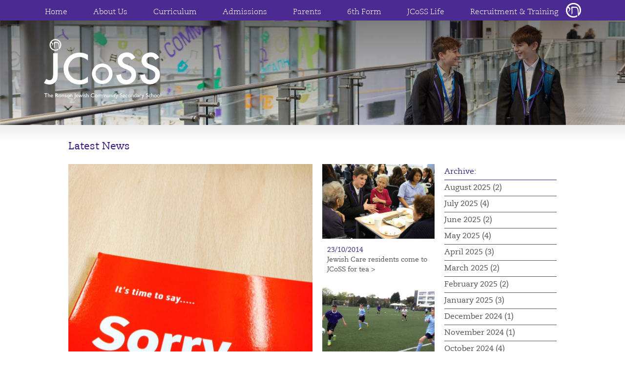

--- FILE ---
content_type: text/html; charset=UTF-8
request_url: https://jcoss.org/life-at-jcoss/latest-news?2014-10
body_size: 12091
content:
<!DOCTYPE html>
<html lang="en" dir="ltr">
<head>
    <title>JCoSS Latest News - JCoSS</title>
    <meta charset="UTF-8" />
    <meta http-equiv="X-UA-Compatible" content="IE=edge,chrome=1">
    <meta name="viewport" content="width=device-width, initial-scale=1.0, user-scalable=0, minimum-scale=1.0, maximum-scale=1.0" />
    <meta name="apple-mobile-web-app-capable" content="yes" />
    <meta name="apple-mobile-web-app-status-bar-style" content="black" />
    <link rel="profile" href="http://gmpg.org/xfn/11" />
    <link rel="pingback" href="https://jcoss.org/xmlrpc.php" />
    <link rel="shortcut icon" href="https://jcoss.org/wp-content/themes/jcoss/favicon.ico" />
    <meta name='robots' content='index, follow, max-image-preview:large, max-snippet:-1, max-video-preview:-1' />
	<style>img:is([sizes="auto" i], [sizes^="auto," i]) { contain-intrinsic-size: 3000px 1500px }</style>
	
	<!-- This site is optimized with the Yoast SEO plugin v26.3 - https://yoast.com/wordpress/plugins/seo/ -->
	<link rel="canonical" href="https://jcoss.org/life-at-jcoss/latest-news" />
	<meta property="og:locale" content="en_US" />
	<meta property="og:type" content="article" />
	<meta property="og:title" content="Latest News - JCoSS" />
	<meta property="og:url" content="https://jcoss.org/life-at-jcoss/latest-news" />
	<meta property="og:site_name" content="JCoSS" />
	<meta property="article:modified_time" content="2024-08-15T09:38:22+00:00" />
	<script type="application/ld+json" class="yoast-schema-graph">{"@context":"https://schema.org","@graph":[{"@type":"WebPage","@id":"https://jcoss.org/life-at-jcoss/latest-news","url":"https://jcoss.org/life-at-jcoss/latest-news","name":"Latest News - JCoSS","isPartOf":{"@id":"https://jcoss.org/#website"},"datePublished":"2024-04-01T09:48:13+00:00","dateModified":"2024-08-15T09:38:22+00:00","breadcrumb":{"@id":"https://jcoss.org/life-at-jcoss/latest-news#breadcrumb"},"inLanguage":"en-US","potentialAction":[{"@type":"ReadAction","target":["https://jcoss.org/life-at-jcoss/latest-news"]}]},{"@type":"BreadcrumbList","@id":"https://jcoss.org/life-at-jcoss/latest-news#breadcrumb","itemListElement":[{"@type":"ListItem","position":1,"name":"Home","item":"https://jcoss.org/"},{"@type":"ListItem","position":2,"name":"Life at JCoSS","item":"https://jcoss.org/life-at-jcoss"},{"@type":"ListItem","position":3,"name":"Latest News"}]},{"@type":"WebSite","@id":"https://jcoss.org/#website","url":"https://jcoss.org/","name":"JCoSS","description":"The Ronson Jewish Community Secondary School","potentialAction":[{"@type":"SearchAction","target":{"@type":"EntryPoint","urlTemplate":"https://jcoss.org/?s={search_term_string}"},"query-input":{"@type":"PropertyValueSpecification","valueRequired":true,"valueName":"search_term_string"}}],"inLanguage":"en-US"}]}</script>
	<!-- / Yoast SEO plugin. -->


<link rel='dns-prefetch' href='//ajax.googleapis.com' />
<link rel='dns-prefetch' href='//api.mynewterm.com' />
<link rel="alternate" type="application/rss+xml" title="JCoSS &raquo; Latest News Comments Feed" href="https://jcoss.org/life-at-jcoss/latest-news/feed" />
<script type="text/javascript">
/* <![CDATA[ */
window._wpemojiSettings = {"baseUrl":"https:\/\/s.w.org\/images\/core\/emoji\/16.0.1\/72x72\/","ext":".png","svgUrl":"https:\/\/s.w.org\/images\/core\/emoji\/16.0.1\/svg\/","svgExt":".svg","source":{"concatemoji":"https:\/\/jcoss.org\/wp-includes\/js\/wp-emoji-release.min.js?ver=6.8.3"}};
/*! This file is auto-generated */
!function(s,n){var o,i,e;function c(e){try{var t={supportTests:e,timestamp:(new Date).valueOf()};sessionStorage.setItem(o,JSON.stringify(t))}catch(e){}}function p(e,t,n){e.clearRect(0,0,e.canvas.width,e.canvas.height),e.fillText(t,0,0);var t=new Uint32Array(e.getImageData(0,0,e.canvas.width,e.canvas.height).data),a=(e.clearRect(0,0,e.canvas.width,e.canvas.height),e.fillText(n,0,0),new Uint32Array(e.getImageData(0,0,e.canvas.width,e.canvas.height).data));return t.every(function(e,t){return e===a[t]})}function u(e,t){e.clearRect(0,0,e.canvas.width,e.canvas.height),e.fillText(t,0,0);for(var n=e.getImageData(16,16,1,1),a=0;a<n.data.length;a++)if(0!==n.data[a])return!1;return!0}function f(e,t,n,a){switch(t){case"flag":return n(e,"\ud83c\udff3\ufe0f\u200d\u26a7\ufe0f","\ud83c\udff3\ufe0f\u200b\u26a7\ufe0f")?!1:!n(e,"\ud83c\udde8\ud83c\uddf6","\ud83c\udde8\u200b\ud83c\uddf6")&&!n(e,"\ud83c\udff4\udb40\udc67\udb40\udc62\udb40\udc65\udb40\udc6e\udb40\udc67\udb40\udc7f","\ud83c\udff4\u200b\udb40\udc67\u200b\udb40\udc62\u200b\udb40\udc65\u200b\udb40\udc6e\u200b\udb40\udc67\u200b\udb40\udc7f");case"emoji":return!a(e,"\ud83e\udedf")}return!1}function g(e,t,n,a){var r="undefined"!=typeof WorkerGlobalScope&&self instanceof WorkerGlobalScope?new OffscreenCanvas(300,150):s.createElement("canvas"),o=r.getContext("2d",{willReadFrequently:!0}),i=(o.textBaseline="top",o.font="600 32px Arial",{});return e.forEach(function(e){i[e]=t(o,e,n,a)}),i}function t(e){var t=s.createElement("script");t.src=e,t.defer=!0,s.head.appendChild(t)}"undefined"!=typeof Promise&&(o="wpEmojiSettingsSupports",i=["flag","emoji"],n.supports={everything:!0,everythingExceptFlag:!0},e=new Promise(function(e){s.addEventListener("DOMContentLoaded",e,{once:!0})}),new Promise(function(t){var n=function(){try{var e=JSON.parse(sessionStorage.getItem(o));if("object"==typeof e&&"number"==typeof e.timestamp&&(new Date).valueOf()<e.timestamp+604800&&"object"==typeof e.supportTests)return e.supportTests}catch(e){}return null}();if(!n){if("undefined"!=typeof Worker&&"undefined"!=typeof OffscreenCanvas&&"undefined"!=typeof URL&&URL.createObjectURL&&"undefined"!=typeof Blob)try{var e="postMessage("+g.toString()+"("+[JSON.stringify(i),f.toString(),p.toString(),u.toString()].join(",")+"));",a=new Blob([e],{type:"text/javascript"}),r=new Worker(URL.createObjectURL(a),{name:"wpTestEmojiSupports"});return void(r.onmessage=function(e){c(n=e.data),r.terminate(),t(n)})}catch(e){}c(n=g(i,f,p,u))}t(n)}).then(function(e){for(var t in e)n.supports[t]=e[t],n.supports.everything=n.supports.everything&&n.supports[t],"flag"!==t&&(n.supports.everythingExceptFlag=n.supports.everythingExceptFlag&&n.supports[t]);n.supports.everythingExceptFlag=n.supports.everythingExceptFlag&&!n.supports.flag,n.DOMReady=!1,n.readyCallback=function(){n.DOMReady=!0}}).then(function(){return e}).then(function(){var e;n.supports.everything||(n.readyCallback(),(e=n.source||{}).concatemoji?t(e.concatemoji):e.wpemoji&&e.twemoji&&(t(e.twemoji),t(e.wpemoji)))}))}((window,document),window._wpemojiSettings);
/* ]]> */
</script>
<style id='wp-emoji-styles-inline-css' type='text/css'>

	img.wp-smiley, img.emoji {
		display: inline !important;
		border: none !important;
		box-shadow: none !important;
		height: 1em !important;
		width: 1em !important;
		margin: 0 0.07em !important;
		vertical-align: -0.1em !important;
		background: none !important;
		padding: 0 !important;
	}
</style>
<link rel='stylesheet' id='wp-block-library-css' href='https://jcoss.org/wp-includes/css/dist/block-library/style.min.css?ver=6.8.3' type='text/css' media='all' />
<style id='classic-theme-styles-inline-css' type='text/css'>
/*! This file is auto-generated */
.wp-block-button__link{color:#fff;background-color:#32373c;border-radius:9999px;box-shadow:none;text-decoration:none;padding:calc(.667em + 2px) calc(1.333em + 2px);font-size:1.125em}.wp-block-file__button{background:#32373c;color:#fff;text-decoration:none}
</style>
<style id='global-styles-inline-css' type='text/css'>
:root{--wp--preset--aspect-ratio--square: 1;--wp--preset--aspect-ratio--4-3: 4/3;--wp--preset--aspect-ratio--3-4: 3/4;--wp--preset--aspect-ratio--3-2: 3/2;--wp--preset--aspect-ratio--2-3: 2/3;--wp--preset--aspect-ratio--16-9: 16/9;--wp--preset--aspect-ratio--9-16: 9/16;--wp--preset--color--black: #000000;--wp--preset--color--cyan-bluish-gray: #abb8c3;--wp--preset--color--white: #ffffff;--wp--preset--color--pale-pink: #f78da7;--wp--preset--color--vivid-red: #cf2e2e;--wp--preset--color--luminous-vivid-orange: #ff6900;--wp--preset--color--luminous-vivid-amber: #fcb900;--wp--preset--color--light-green-cyan: #7bdcb5;--wp--preset--color--vivid-green-cyan: #00d084;--wp--preset--color--pale-cyan-blue: #8ed1fc;--wp--preset--color--vivid-cyan-blue: #0693e3;--wp--preset--color--vivid-purple: #9b51e0;--wp--preset--gradient--vivid-cyan-blue-to-vivid-purple: linear-gradient(135deg,rgba(6,147,227,1) 0%,rgb(155,81,224) 100%);--wp--preset--gradient--light-green-cyan-to-vivid-green-cyan: linear-gradient(135deg,rgb(122,220,180) 0%,rgb(0,208,130) 100%);--wp--preset--gradient--luminous-vivid-amber-to-luminous-vivid-orange: linear-gradient(135deg,rgba(252,185,0,1) 0%,rgba(255,105,0,1) 100%);--wp--preset--gradient--luminous-vivid-orange-to-vivid-red: linear-gradient(135deg,rgba(255,105,0,1) 0%,rgb(207,46,46) 100%);--wp--preset--gradient--very-light-gray-to-cyan-bluish-gray: linear-gradient(135deg,rgb(238,238,238) 0%,rgb(169,184,195) 100%);--wp--preset--gradient--cool-to-warm-spectrum: linear-gradient(135deg,rgb(74,234,220) 0%,rgb(151,120,209) 20%,rgb(207,42,186) 40%,rgb(238,44,130) 60%,rgb(251,105,98) 80%,rgb(254,248,76) 100%);--wp--preset--gradient--blush-light-purple: linear-gradient(135deg,rgb(255,206,236) 0%,rgb(152,150,240) 100%);--wp--preset--gradient--blush-bordeaux: linear-gradient(135deg,rgb(254,205,165) 0%,rgb(254,45,45) 50%,rgb(107,0,62) 100%);--wp--preset--gradient--luminous-dusk: linear-gradient(135deg,rgb(255,203,112) 0%,rgb(199,81,192) 50%,rgb(65,88,208) 100%);--wp--preset--gradient--pale-ocean: linear-gradient(135deg,rgb(255,245,203) 0%,rgb(182,227,212) 50%,rgb(51,167,181) 100%);--wp--preset--gradient--electric-grass: linear-gradient(135deg,rgb(202,248,128) 0%,rgb(113,206,126) 100%);--wp--preset--gradient--midnight: linear-gradient(135deg,rgb(2,3,129) 0%,rgb(40,116,252) 100%);--wp--preset--font-size--small: 13px;--wp--preset--font-size--medium: 20px;--wp--preset--font-size--large: 36px;--wp--preset--font-size--x-large: 42px;--wp--preset--spacing--20: 0.44rem;--wp--preset--spacing--30: 0.67rem;--wp--preset--spacing--40: 1rem;--wp--preset--spacing--50: 1.5rem;--wp--preset--spacing--60: 2.25rem;--wp--preset--spacing--70: 3.38rem;--wp--preset--spacing--80: 5.06rem;--wp--preset--shadow--natural: 6px 6px 9px rgba(0, 0, 0, 0.2);--wp--preset--shadow--deep: 12px 12px 50px rgba(0, 0, 0, 0.4);--wp--preset--shadow--sharp: 6px 6px 0px rgba(0, 0, 0, 0.2);--wp--preset--shadow--outlined: 6px 6px 0px -3px rgba(255, 255, 255, 1), 6px 6px rgba(0, 0, 0, 1);--wp--preset--shadow--crisp: 6px 6px 0px rgba(0, 0, 0, 1);}:where(.is-layout-flex){gap: 0.5em;}:where(.is-layout-grid){gap: 0.5em;}body .is-layout-flex{display: flex;}.is-layout-flex{flex-wrap: wrap;align-items: center;}.is-layout-flex > :is(*, div){margin: 0;}body .is-layout-grid{display: grid;}.is-layout-grid > :is(*, div){margin: 0;}:where(.wp-block-columns.is-layout-flex){gap: 2em;}:where(.wp-block-columns.is-layout-grid){gap: 2em;}:where(.wp-block-post-template.is-layout-flex){gap: 1.25em;}:where(.wp-block-post-template.is-layout-grid){gap: 1.25em;}.has-black-color{color: var(--wp--preset--color--black) !important;}.has-cyan-bluish-gray-color{color: var(--wp--preset--color--cyan-bluish-gray) !important;}.has-white-color{color: var(--wp--preset--color--white) !important;}.has-pale-pink-color{color: var(--wp--preset--color--pale-pink) !important;}.has-vivid-red-color{color: var(--wp--preset--color--vivid-red) !important;}.has-luminous-vivid-orange-color{color: var(--wp--preset--color--luminous-vivid-orange) !important;}.has-luminous-vivid-amber-color{color: var(--wp--preset--color--luminous-vivid-amber) !important;}.has-light-green-cyan-color{color: var(--wp--preset--color--light-green-cyan) !important;}.has-vivid-green-cyan-color{color: var(--wp--preset--color--vivid-green-cyan) !important;}.has-pale-cyan-blue-color{color: var(--wp--preset--color--pale-cyan-blue) !important;}.has-vivid-cyan-blue-color{color: var(--wp--preset--color--vivid-cyan-blue) !important;}.has-vivid-purple-color{color: var(--wp--preset--color--vivid-purple) !important;}.has-black-background-color{background-color: var(--wp--preset--color--black) !important;}.has-cyan-bluish-gray-background-color{background-color: var(--wp--preset--color--cyan-bluish-gray) !important;}.has-white-background-color{background-color: var(--wp--preset--color--white) !important;}.has-pale-pink-background-color{background-color: var(--wp--preset--color--pale-pink) !important;}.has-vivid-red-background-color{background-color: var(--wp--preset--color--vivid-red) !important;}.has-luminous-vivid-orange-background-color{background-color: var(--wp--preset--color--luminous-vivid-orange) !important;}.has-luminous-vivid-amber-background-color{background-color: var(--wp--preset--color--luminous-vivid-amber) !important;}.has-light-green-cyan-background-color{background-color: var(--wp--preset--color--light-green-cyan) !important;}.has-vivid-green-cyan-background-color{background-color: var(--wp--preset--color--vivid-green-cyan) !important;}.has-pale-cyan-blue-background-color{background-color: var(--wp--preset--color--pale-cyan-blue) !important;}.has-vivid-cyan-blue-background-color{background-color: var(--wp--preset--color--vivid-cyan-blue) !important;}.has-vivid-purple-background-color{background-color: var(--wp--preset--color--vivid-purple) !important;}.has-black-border-color{border-color: var(--wp--preset--color--black) !important;}.has-cyan-bluish-gray-border-color{border-color: var(--wp--preset--color--cyan-bluish-gray) !important;}.has-white-border-color{border-color: var(--wp--preset--color--white) !important;}.has-pale-pink-border-color{border-color: var(--wp--preset--color--pale-pink) !important;}.has-vivid-red-border-color{border-color: var(--wp--preset--color--vivid-red) !important;}.has-luminous-vivid-orange-border-color{border-color: var(--wp--preset--color--luminous-vivid-orange) !important;}.has-luminous-vivid-amber-border-color{border-color: var(--wp--preset--color--luminous-vivid-amber) !important;}.has-light-green-cyan-border-color{border-color: var(--wp--preset--color--light-green-cyan) !important;}.has-vivid-green-cyan-border-color{border-color: var(--wp--preset--color--vivid-green-cyan) !important;}.has-pale-cyan-blue-border-color{border-color: var(--wp--preset--color--pale-cyan-blue) !important;}.has-vivid-cyan-blue-border-color{border-color: var(--wp--preset--color--vivid-cyan-blue) !important;}.has-vivid-purple-border-color{border-color: var(--wp--preset--color--vivid-purple) !important;}.has-vivid-cyan-blue-to-vivid-purple-gradient-background{background: var(--wp--preset--gradient--vivid-cyan-blue-to-vivid-purple) !important;}.has-light-green-cyan-to-vivid-green-cyan-gradient-background{background: var(--wp--preset--gradient--light-green-cyan-to-vivid-green-cyan) !important;}.has-luminous-vivid-amber-to-luminous-vivid-orange-gradient-background{background: var(--wp--preset--gradient--luminous-vivid-amber-to-luminous-vivid-orange) !important;}.has-luminous-vivid-orange-to-vivid-red-gradient-background{background: var(--wp--preset--gradient--luminous-vivid-orange-to-vivid-red) !important;}.has-very-light-gray-to-cyan-bluish-gray-gradient-background{background: var(--wp--preset--gradient--very-light-gray-to-cyan-bluish-gray) !important;}.has-cool-to-warm-spectrum-gradient-background{background: var(--wp--preset--gradient--cool-to-warm-spectrum) !important;}.has-blush-light-purple-gradient-background{background: var(--wp--preset--gradient--blush-light-purple) !important;}.has-blush-bordeaux-gradient-background{background: var(--wp--preset--gradient--blush-bordeaux) !important;}.has-luminous-dusk-gradient-background{background: var(--wp--preset--gradient--luminous-dusk) !important;}.has-pale-ocean-gradient-background{background: var(--wp--preset--gradient--pale-ocean) !important;}.has-electric-grass-gradient-background{background: var(--wp--preset--gradient--electric-grass) !important;}.has-midnight-gradient-background{background: var(--wp--preset--gradient--midnight) !important;}.has-small-font-size{font-size: var(--wp--preset--font-size--small) !important;}.has-medium-font-size{font-size: var(--wp--preset--font-size--medium) !important;}.has-large-font-size{font-size: var(--wp--preset--font-size--large) !important;}.has-x-large-font-size{font-size: var(--wp--preset--font-size--x-large) !important;}
:where(.wp-block-post-template.is-layout-flex){gap: 1.25em;}:where(.wp-block-post-template.is-layout-grid){gap: 1.25em;}
:where(.wp-block-columns.is-layout-flex){gap: 2em;}:where(.wp-block-columns.is-layout-grid){gap: 2em;}
:root :where(.wp-block-pullquote){font-size: 1.5em;line-height: 1.6;}
</style>
<link rel='stylesheet' id='math-captcha-frontend-css' href='https://jcoss.org/wp-content/plugins/wp-math-captcha/css/frontend.css?ver=6.8.3' type='text/css' media='all' />
<link rel='stylesheet' id='bigger-picture-css' href='https://jcoss.org/wp-content/plugins/youtube-channel/assets/lib/bigger-picture/css/bigger-picture.min.css?ver=3.25.2' type='text/css' media='all' />
<link rel='stylesheet' id='youtube-channel-css' href='https://jcoss.org/wp-content/plugins/youtube-channel/assets/css/youtube-channel.min.css?ver=3.25.2' type='text/css' media='all' />
<link rel='stylesheet' id='jQueryUiCss-css' href='https://ajax.googleapis.com/ajax/libs/jqueryui/1.9.2/themes/smoothness/jquery-ui.css?ver=6.8.3' type='text/css' media='all' />
<link rel='stylesheet' id='Bootstrap1Css-css' href='https://jcoss.org/wp-content/themes/jcoss/_bootstrap/css/bootstrap.css?ver=6.8.3' type='text/css' media='all' />
<link rel='stylesheet' id='Bootstrap2Css-css' href='https://jcoss.org/wp-content/themes/jcoss/_bootstrap/css/bootstrap-theme.min.css?ver=6.8.3' type='text/css' media='all' />
<link rel='stylesheet' id='ChosenCss-css' href='https://jcoss.org/wp-content/themes/jcoss/chosen/chosen.min.css?ver=6.8.3' type='text/css' media='all' />
<link rel='stylesheet' id='MenuCss1-css' href='https://jcoss.org/wp-content/themes/jcoss/menu/css/default.css?ver=6.8.3' type='text/css' media='all' />
<link rel='stylesheet' id='MenuCss2-css' href='https://jcoss.org/wp-content/themes/jcoss/menu/css/component.css?ver=6.8.3' type='text/css' media='all' />
<link rel='stylesheet' id='MainCss-css' href='https://jcoss.org/wp-content/themes/jcoss/css/main.css?ver=1655714258' type='text/css' media='all' />
<link rel='stylesheet' id='wholegrain-css' href='https://jcoss.org/wp-content/themes/jcoss/css/wholegrain.css?ver=1746546186' type='text/css' media='all' />
<script type="text/javascript" src="//ajax.googleapis.com/ajax/libs/jquery/1.11.0/jquery.min.js?ver=6.8.3" id="jquery-js"></script>
<script type="text/javascript" src="https://jcoss.org/wp-content/themes/jcoss/js/spin.min.js?ver=6.8.3" id="SpinJs-js"></script>
<script type="text/javascript" src="https://jcoss.org/wp-content/themes/jcoss/_bootstrap/js/bootstrap.js?ver=6.8.3" id="BootstrapJs-js"></script>
<script type="text/javascript" src="https://jcoss.org/wp-content/themes/jcoss/chosen/chosen.jquery.min.js?ver=6.8.3" id="ChosenJs-js"></script>
<script type="text/javascript" src="https://jcoss.org/wp-content/themes/jcoss/menu/js/modernizr.custom.js?ver=6.8.3" id="ModernizrJs-js"></script>
<script type="text/javascript" src="https://jcoss.org/wp-content/themes/jcoss/menu/js/jquery.dlmenu.js?ver=6.8.3" id="MenuJs-js"></script>
<script type="text/javascript" src="https://jcoss.org/wp-includes/js/jquery/ui/core.min.js?ver=1.13.3" id="jquery-ui-core-js"></script>
<script type="text/javascript" src="https://jcoss.org/wp-includes/js/jquery/ui/datepicker.min.js?ver=1.13.3" id="jquery-ui-datepicker-js"></script>
<script type="text/javascript" id="jquery-ui-datepicker-js-after">
/* <![CDATA[ */
jQuery(function(jQuery){jQuery.datepicker.setDefaults({"closeText":"Close","currentText":"Today","monthNames":["January","February","March","April","May","June","July","August","September","October","November","December"],"monthNamesShort":["Jan","Feb","Mar","Apr","May","Jun","Jul","Aug","Sep","Oct","Nov","Dec"],"nextText":"Next","prevText":"Previous","dayNames":["Sunday","Monday","Tuesday","Wednesday","Thursday","Friday","Saturday"],"dayNamesShort":["Sun","Mon","Tue","Wed","Thu","Fri","Sat"],"dayNamesMin":["S","M","T","W","T","F","S"],"dateFormat":"MM d, yy","firstDay":1,"isRTL":false});});
/* ]]> */
</script>
<script type="text/javascript" id="MainJs-js-extra">
/* <![CDATA[ */
var mainJsObject = {"ajaxurl":"https:\/\/jcoss.org\/wp-admin\/admin-ajax.php","themeurl":"https:\/\/jcoss.org\/wp-content\/themes\/jcoss"};
/* ]]> */
</script>
<script type="text/javascript" src="https://jcoss.org/wp-content/themes/jcoss/js/main.js?ver=1655714261" id="MainJs-js"></script>
<link rel="https://api.w.org/" href="https://jcoss.org/wp-json/" /><link rel="alternate" title="JSON" type="application/json" href="https://jcoss.org/wp-json/wp/v2/pages/320" /><link rel="EditURI" type="application/rsd+xml" title="RSD" href="https://jcoss.org/xmlrpc.php?rsd" />
<link rel='shortlink' href='https://jcoss.org/?p=320' />
<link rel="alternate" title="oEmbed (JSON)" type="application/json+oembed" href="https://jcoss.org/wp-json/oembed/1.0/embed?url=https%3A%2F%2Fjcoss.org%2Flife-at-jcoss%2Flatest-news" />
<link rel="alternate" title="oEmbed (XML)" type="text/xml+oembed" href="https://jcoss.org/wp-json/oembed/1.0/embed?url=https%3A%2F%2Fjcoss.org%2Flife-at-jcoss%2Flatest-news&#038;format=xml" />
		<style type="text/css" id="wp-custom-css">
			.home #mainContentBackground img {
	left: 0 !important;
}		</style>
		</head>
<body class="headteacher news">

    <div id="mainHeader" class="navbar navbar-default navbar-fixed-top" role="navigation">
        <div class="center">
            <div id="sign"></div>
            <a href="https://jcoss.org/" id="logo"></a>
            <div id="mainMenuWrapper">
                <div id="mainMenuButton"></div>
                <div id="mainMenuContainer">
                    <div id="dl-menu" class="dl-menuwrapper">
                        <button class="dl-trigger"></button>
                        <ul id="mainMenuMobile" class="menu dl-menu"><li id="menu-item-28" class="menu-item menu-item-type-post_type menu-item-object-page menu-item-home menu-item-28"><a href="https://jcoss.org/">Home</a></li>
<li id="menu-item-1569" class="menu-item menu-item-type-post_type menu-item-object-page menu-item-has-children menu-item-1569"><a href="https://jcoss.org/about-us">About&nbsp;Us</a>
<ul class="sub-menu">
	<li id="menu-item-1625" class="menu-item menu-item-type-post_type menu-item-object-page menu-item-1625"><a href="https://jcoss.org/about-us/headteachers-welcome">Headteacher’s&nbsp;welcome</a></li>
	<li id="menu-item-13053" class="menu-item menu-item-type-post_type menu-item-object-page menu-item-13053"><a href="https://jcoss.org/about-us/jcoss-results-2025">JCoSS&nbsp;Results&nbsp;2025</a></li>
	<li id="menu-item-2278" class="menu-item menu-item-type-post_type menu-item-object-page menu-item-2278"><a href="https://jcoss.org/about-us/ofsted-report">Ofsted&nbsp;Reports</a></li>
	<li id="menu-item-1630" class="menu-item menu-item-type-post_type menu-item-object-page menu-item-1630"><a href="https://jcoss.org/about-us/history">History</a></li>
	<li id="menu-item-11784" class="menu-item menu-item-type-post_type menu-item-object-page menu-item-11784"><a href="https://jcoss.org/about-us/prospectus">Prospectus</a></li>
	<li id="menu-item-8779" class="menu-item menu-item-type-post_type menu-item-object-page menu-item-8779"><a href="https://jcoss.org/about-us/jcoss-venue-hire">JCoSS&nbsp;Venue&nbsp;Hire</a></li>
	<li id="menu-item-8738" class="menu-item menu-item-type-post_type menu-item-object-page menu-item-8738"><a href="https://jcoss.org/about-us/key-staff-and-contact">Key&nbsp;Staff&nbsp;and&nbsp;Contact&nbsp;Details</a></li>
	<li id="menu-item-1647" class="menu-item menu-item-type-post_type menu-item-object-page menu-item-1647"><a href="https://jcoss.org/about-us/jcoss-policies">JCoSS&nbsp;Policies</a></li>
	<li id="menu-item-3596" class="menu-item menu-item-type-post_type menu-item-object-page menu-item-3596"><a href="https://jcoss.org/about-us/examination-performance">Examination&nbsp;Performance</a></li>
	<li id="menu-item-11527" class="menu-item menu-item-type-post_type menu-item-object-page menu-item-11527"><a href="https://jcoss.org/about-us/public-sector-equality-document">Public&nbsp;Sector&nbsp;Equality&nbsp;Document</a></li>
	<li id="menu-item-3578" class="menu-item menu-item-type-post_type menu-item-object-page menu-item-3578"><a href="https://jcoss.org/about-us/governance">Governance</a></li>
	<li id="menu-item-1633" class="menu-item menu-item-type-post_type menu-item-object-page menu-item-1633"><a href="https://jcoss.org/about-us/faqs">FAQs</a></li>
</ul>
</li>
<li id="menu-item-31" class="menu-item menu-item-type-post_type menu-item-object-page menu-item-has-children menu-item-31"><a href="https://jcoss.org/curriculum">Curriculum</a>
<ul class="sub-menu">
	<li id="menu-item-1626" class="menu-item menu-item-type-post_type menu-item-object-page menu-item-1626"><a href="https://jcoss.org/curriculum/our-ethos">Curriculum&nbsp;Intent&nbsp;and&nbsp;Ethos</a></li>
	<li id="menu-item-8626" class="menu-item menu-item-type-post_type menu-item-object-page menu-item-8626"><a href="https://jcoss.org/curriculum/pikuach-inspection">Pikuach&nbsp;Inspection</a></li>
	<li id="menu-item-1632" class="menu-item menu-item-type-post_type menu-item-object-page menu-item-1632"><a href="https://jcoss.org/curriculum/learning-support-and-pears-special-resource-provision-psrp">Learning&nbsp;Support&nbsp;and&nbsp;The&nbsp;PSRP</a></li>
	<li id="menu-item-1635" class="menu-item menu-item-type-post_type menu-item-object-page menu-item-1635"><a href="https://jcoss.org/curriculum/the-scholars-programme">The&nbsp;Scholars’&nbsp;Programme</a></li>
	<li id="menu-item-2026" class="menu-item menu-item-type-post_type menu-item-object-page menu-item-2026"><a href="https://jcoss.org/curriculum/curriculum-booklets">Curriculum&nbsp;Booklets</a></li>
	<li id="menu-item-1634" class="menu-item menu-item-type-post_type menu-item-object-page menu-item-1634"><a href="https://jcoss.org/curriculum/curriculum-key-stage-3-4">Curriculum:&nbsp;Key&nbsp;Stage&nbsp;3&nbsp;&#038;&nbsp;4</a></li>
	<li id="menu-item-10895" class="menu-item menu-item-type-post_type menu-item-object-page menu-item-10895"><a href="https://jcoss.org/curriculum/careers">Careers</a></li>
	<li id="menu-item-2279" class="menu-item menu-item-type-post_type menu-item-object-page menu-item-2279"><a href="https://jcoss.org/curriculum/pupil-premium-grant">Pupil&nbsp;Premium&nbsp;Grant</a></li>
</ul>
</li>
<li id="menu-item-1572" class="menu-item menu-item-type-post_type menu-item-object-page menu-item-has-children menu-item-1572"><a href="https://jcoss.org/admissions">Admissions</a>
<ul class="sub-menu">
	<li id="menu-item-13417" class="menu-item menu-item-type-post_type menu-item-object-page menu-item-13417"><a href="https://jcoss.org/admissions/y7-admissions-2026-2027">Year&nbsp;7&nbsp;Admissions&nbsp;2026/2027</a></li>
	<li id="menu-item-11834" class="menu-item menu-item-type-post_type menu-item-object-page menu-item-11834"><a href="https://jcoss.org/admissions/year-7-admissions-2025-26">Year&nbsp;7&nbsp;Admissions&nbsp;2025/2026</a></li>
	<li id="menu-item-1638" class="menu-item menu-item-type-post_type menu-item-object-page menu-item-1638"><a href="https://jcoss.org/admissions/in-year-applications">In&nbsp;Year&nbsp;Applications</a></li>
	<li id="menu-item-8999" class="menu-item menu-item-type-post_type menu-item-object-page menu-item-8999"><a href="https://jcoss.org/admissions/admissions-data-forms">Year&nbsp;7&nbsp;Admissions&nbsp;Data&nbsp;Forms</a></li>
	<li id="menu-item-9032" class="menu-item menu-item-type-post_type menu-item-object-page menu-item-9032"><a href="https://jcoss.org/admissions/data-form">Data&nbsp;Form</a></li>
	<li id="menu-item-9028" class="menu-item menu-item-type-post_type menu-item-object-page menu-item-9028"><a href="https://jcoss.org/admissions/school-coach-application-form">School&nbsp;Coach&nbsp;Application&nbsp;Form</a></li>
	<li id="menu-item-9031" class="menu-item menu-item-type-post_type menu-item-object-page menu-item-9031"><a href="https://jcoss.org/admissions/free-school-meals-application-form">Free&nbsp;School&nbsp;Meals&nbsp;Application&nbsp;Form</a></li>
	<li id="menu-item-11936" class="menu-item menu-item-type-post_type menu-item-object-page menu-item-11936"><a href="https://jcoss.org/admissions/voluntary-contributions-information">Voluntary&nbsp;Contributions&nbsp;and&nbsp;Direct&nbsp;Debit&nbsp;Form</a></li>
	<li id="menu-item-9971" class="menu-item menu-item-type-post_type menu-item-object-page menu-item-9971"><a href="https://jcoss.org/admissions/removal-from-jcoss-waiting-list">Removal&nbsp;from&nbsp;JCoSS&nbsp;Waiting&nbsp;List</a></li>
</ul>
</li>
<li id="menu-item-1592" class="menu-item menu-item-type-post_type menu-item-object-page menu-item-has-children menu-item-1592"><a href="https://jcoss.org/parents">Parents</a>
<ul class="sub-menu">
	<li id="menu-item-13885" class="menu-item menu-item-type-post_type menu-item-object-page menu-item-13885"><a href="https://jcoss.org/parents/parent-governor-elections">Parent&nbsp;Governor&nbsp;Elections</a></li>
	<li id="menu-item-1640" class="menu-item menu-item-type-post_type menu-item-object-page menu-item-1640"><a href="https://jcoss.org/parents/term-dates-and-holidays">Term&nbsp;Dates&nbsp;and&nbsp;Holidays</a></li>
	<li id="menu-item-12831" class="menu-item menu-item-type-post_type menu-item-object-page menu-item-12831"><a href="https://jcoss.org/parents/voluntary-contributions">Voluntary&nbsp;Contributions</a></li>
	<li id="menu-item-12657" class="menu-item menu-item-type-post_type menu-item-object-page menu-item-12657"><a href="https://jcoss.org/parents/parental-guide-for-supporting-the-curriculum">Parental&nbsp;Guide&nbsp;for&nbsp;Supporting&nbsp;the&nbsp;Curriculum</a></li>
	<li id="menu-item-1645" class="menu-item menu-item-type-post_type menu-item-object-page menu-item-1645"><a href="https://jcoss.org/parents/cafeteria">Cafeteria</a></li>
	<li id="menu-item-13364" class="menu-item menu-item-type-post_type menu-item-object-page menu-item-13364"><a href="https://jcoss.org/parents/jcoss-parents-association-jpa">JCoSS&nbsp;Parents’&nbsp;Association&nbsp;(JPA)</a></li>
	<li id="menu-item-12280" class="menu-item menu-item-type-post_type menu-item-object-page menu-item-12280"><a href="https://jcoss.org/parents/preloved-jcoss-uniform">Preloved&nbsp;JCoSS&nbsp;Uniform</a></li>
	<li id="menu-item-7792" class="menu-item menu-item-type-post_type menu-item-object-page menu-item-7792"><a href="https://jcoss.org/parents/coach-routes-2">Coach&nbsp;Routes</a></li>
	<li id="menu-item-10428" class="menu-item menu-item-type-post_type menu-item-object-page menu-item-10428"><a href="https://jcoss.org/parents/timings-of-the-school-day">Timings&nbsp;of&nbsp;the&nbsp;School&nbsp;Day</a></li>
	<li id="menu-item-1644" class="menu-item menu-item-type-post_type menu-item-object-page menu-item-1644"><a href="https://jcoss.org/parents/uniform">School&nbsp;Uniform</a></li>
	<li id="menu-item-11772" class="menu-item menu-item-type-post_type menu-item-object-page menu-item-11772"><a href="https://jcoss.org/parents/examinations">Examinations</a></li>
	<li id="menu-item-1642" class="menu-item menu-item-type-post_type menu-item-object-page menu-item-1642"><a href="https://jcoss.org/parents/general-transport">General&nbsp;Transport</a></li>
	<li id="menu-item-2121" class="menu-item menu-item-type-post_type menu-item-object-page menu-item-2121"><a href="https://jcoss.org/parents/parent-view">Parent&nbsp;View</a></li>
	<li id="menu-item-3186" class="menu-item menu-item-type-post_type menu-item-object-page menu-item-3186"><a href="https://jcoss.org/parents/reward-and-consequence-charts">Reward&nbsp;and&nbsp;Consequence&nbsp;Charts</a></li>
	<li id="menu-item-1646" class="menu-item menu-item-type-post_type menu-item-object-page menu-item-1646"><a href="https://jcoss.org/parents/special-occasion-books">Special&nbsp;occasion&nbsp;books</a></li>
</ul>
</li>
<li id="menu-item-1560" class="menu-item menu-item-type-post_type menu-item-object-page menu-item-has-children menu-item-1560"><a href="https://jcoss.org/the6thform">6th&nbsp;Form</a>
<ul class="sub-menu">
	<li id="menu-item-7137" class="menu-item menu-item-type-post_type menu-item-object-page menu-item-7137"><a href="https://jcoss.org/the6thform/welcome-to-the-jcoss-sixth-form">Welcome&nbsp;to&nbsp;the&nbsp;JCoSS&nbsp;Sixth&nbsp;Form</a></li>
	<li id="menu-item-14001" class="menu-item menu-item-type-post_type menu-item-object-page menu-item-14001"><a href="https://jcoss.org/the6thform/sixth-form-application-form-and-crp-for-2026-entry">Sixth&nbsp;Form&nbsp;Application&nbsp;Form&nbsp;and&nbsp;CRP&nbsp;for&nbsp;2026&nbsp;entry</a></li>
	<li id="menu-item-13259" class="menu-item menu-item-type-post_type menu-item-object-page menu-item-13259"><a href="https://jcoss.org/the6thform/6th-form-course-guide-2026-27">Sixth&nbsp;Form&nbsp;Course&nbsp;Guide&nbsp;2026/27</a></li>
	<li id="menu-item-7553" class="menu-item menu-item-type-post_type menu-item-object-page menu-item-7553"><a href="https://jcoss.org/the6thform/sixth-form-courses-and-specifications">Sixth&nbsp;Form&nbsp;Courses&nbsp;and&nbsp;Specifications</a></li>
	<li id="menu-item-12851" class="menu-item menu-item-type-post_type menu-item-object-page menu-item-12851"><a href="https://jcoss.org/the6thform/year-12-data-collection-form">Year&nbsp;12&nbsp;Data&nbsp;Collection&nbsp;Form</a></li>
	<li id="menu-item-7194" class="menu-item menu-item-type-post_type menu-item-object-page menu-item-7194"><a href="https://jcoss.org/the6thform/joining-jcoss-from-other-schools">Joining&nbsp;JCoSS&nbsp;from&nbsp;other&nbsp;schools</a></li>
	<li id="menu-item-7217" class="menu-item menu-item-type-post_type menu-item-object-page menu-item-7217"><a href="https://jcoss.org/the6thform/choosing-the-right-pathway-for-you">Choosing&nbsp;the&nbsp;right&nbsp;pathway&nbsp;for&nbsp;you</a></li>
	<li id="menu-item-13949" class="menu-item menu-item-type-post_type menu-item-object-page menu-item-13949"><a href="https://jcoss.org/the6thform/sixth-form-key-stage-5-reporting-and-explanatory-notes">Sixth&nbsp;Form/Key&nbsp;Stage&nbsp;5&nbsp;Reporting&nbsp;and&nbsp;Explanatory&nbsp;Notes</a></li>
	<li id="menu-item-7991" class="menu-item menu-item-type-post_type menu-item-object-page menu-item-7991"><a href="https://jcoss.org/the6thform/jcoss-sixth-form-appearance-code">JCoSS&nbsp;Sixth&nbsp;Form&nbsp;Appearance&nbsp;Code</a></li>
	<li id="menu-item-11425" class="menu-item menu-item-type-post_type menu-item-object-page menu-item-11425"><a href="https://jcoss.org/the6thform/sixth-form-careers-guidance">Sixth&nbsp;Form&nbsp;Careers&nbsp;Guidance</a></li>
	<li id="menu-item-12931" class="menu-item menu-item-type-post_type menu-item-object-page menu-item-12931"><a href="https://jcoss.org/the6thform/6th-form-sen-faqs">Sixth&nbsp;Form&nbsp;SEN&nbsp;FAQs</a></li>
	<li id="menu-item-9348" class="menu-item menu-item-type-post_type menu-item-object-page menu-item-9348"><a href="https://jcoss.org/the6thform/y13-keeping-in-touch">Y13&nbsp;–&nbsp;Keeping&nbsp;in&nbsp;touch</a></li>
	<li id="menu-item-13714" class="menu-item menu-item-type-post_type menu-item-object-page menu-item-13714"><a href="https://jcoss.org/the6thform/year-11-12-bridging-work">Year&nbsp;11&nbsp;–&nbsp;12&nbsp;Summer&nbsp;Bridging&nbsp;Work</a></li>
</ul>
</li>
<li id="menu-item-1602" class="menu-item menu-item-type-post_type menu-item-object-page current-page-ancestor current-menu-ancestor current-menu-parent current-page-parent current_page_parent current_page_ancestor menu-item-has-children menu-item-1602"><a href="https://jcoss.org/life-at-jcoss">JCoSS&nbsp;Life</a>
<ul class="sub-menu">
	<li id="menu-item-1651" class="menu-item menu-item-type-post_type menu-item-object-page current-menu-item page_item page-item-320 current_page_item menu-item-1651"><a href="https://jcoss.org/life-at-jcoss/latest-news">Latest&nbsp;News</a></li>
	<li id="menu-item-1652" class="menu-item menu-item-type-post_type menu-item-object-page menu-item-1652"><a href="https://jcoss.org/life-at-jcoss/extra-curricular-activities">Extra-Curricular&nbsp;Activities</a></li>
	<li id="menu-item-1653" class="menu-item menu-item-type-post_type menu-item-object-page menu-item-1653"><a href="https://jcoss.org/life-at-jcoss/our-videos">Our&nbsp;videos</a></li>
	<li id="menu-item-11166" class="menu-item menu-item-type-post_type menu-item-object-page menu-item-11166"><a href="https://jcoss.org/life-at-jcoss/wellbeing-at-jcoss">Wellbeing&nbsp;at&nbsp;JCoSS</a></li>
	<li id="menu-item-1649" class="menu-item menu-item-type-post_type menu-item-object-page menu-item-1649"><a href="https://jcoss.org/life-at-jcoss/jewish-life">Jewish&nbsp;Life</a></li>
	<li id="menu-item-2317" class="menu-item menu-item-type-post_type menu-item-object-page menu-item-2317"><a href="https://jcoss.org/?page_id=401">JCoSS&nbsp;Newsletter</a></li>
	<li id="menu-item-10733" class="menu-item menu-item-type-post_type menu-item-object-page menu-item-10733"><a href="https://jcoss.org/life-at-jcoss/jcoss-climate-crisis-declaration">JCoSS&nbsp;Climate&nbsp;Crisis&nbsp;Declaration</a></li>
	<li id="menu-item-8528" class="menu-item menu-item-type-post_type menu-item-object-page menu-item-8528"><a href="https://jcoss.org/life-at-jcoss/lrc">LRC</a></li>
	<li id="menu-item-1654" class="menu-item menu-item-type-post_type menu-item-object-page menu-item-1654"><a href="https://jcoss.org/life-at-jcoss/year-7-from-a-student-perspective">Year&nbsp;7&nbsp;–&nbsp;from&nbsp;a&nbsp;student&nbsp;perspective</a></li>
</ul>
</li>
<li id="menu-item-36" class="menu-item menu-item-type-post_type menu-item-object-page menu-item-has-children menu-item-36"><a href="https://jcoss.org/recruitment">Recruitment&nbsp;&#038;&nbsp;Training</a>
<ul class="sub-menu">
	<li id="menu-item-13142" class="menu-item menu-item-type-post_type menu-item-object-page menu-item-13142"><a href="https://jcoss.org/recruitment/vacancies-2">Vacancies</a></li>
	<li id="menu-item-4963" class="menu-item menu-item-type-post_type menu-item-object-page menu-item-4963"><a href="https://jcoss.org/recruitment/working-life-at-jcoss">Working&nbsp;life&nbsp;at&nbsp;JCoSS</a></li>
	<li id="menu-item-5046" class="menu-item menu-item-type-post_type menu-item-object-page menu-item-5046"><a href="https://jcoss.org/recruitment/teacher-training-at-jcoss">Teacher&nbsp;Training&nbsp;at&nbsp;JCoSS</a></li>
	<li id="menu-item-7475" class="menu-item menu-item-type-post_type menu-item-object-page menu-item-7475"><a href="https://jcoss.org/recruitment/staff-wellbeing-at-jcoss">Staff&nbsp;Wellbeing&nbsp;at&nbsp;JCoSS</a></li>
</ul>
</li>
</ul>                    </div>
                    <ul id="mainMenuDesktop" class="menu"><li class="menu-item menu-item-type-post_type menu-item-object-page menu-item-home menu-item-28"><a href="https://jcoss.org/">Home</a></li>
<li class="menu-item menu-item-type-post_type menu-item-object-page menu-item-has-children menu-item-1569"><a href="https://jcoss.org/about-us">About&nbsp;Us</a>
<ul class="sub-menu">
	<li class="menu-item menu-item-type-post_type menu-item-object-page menu-item-1625"><a href="https://jcoss.org/about-us/headteachers-welcome">Headteacher’s&nbsp;welcome</a></li>
	<li class="menu-item menu-item-type-post_type menu-item-object-page menu-item-13053"><a href="https://jcoss.org/about-us/jcoss-results-2025">JCoSS&nbsp;Results&nbsp;2025</a></li>
	<li class="menu-item menu-item-type-post_type menu-item-object-page menu-item-2278"><a href="https://jcoss.org/about-us/ofsted-report">Ofsted&nbsp;Reports</a></li>
	<li class="menu-item menu-item-type-post_type menu-item-object-page menu-item-1630"><a href="https://jcoss.org/about-us/history">History</a></li>
	<li class="menu-item menu-item-type-post_type menu-item-object-page menu-item-11784"><a href="https://jcoss.org/about-us/prospectus">Prospectus</a></li>
	<li class="menu-item menu-item-type-post_type menu-item-object-page menu-item-8779"><a href="https://jcoss.org/about-us/jcoss-venue-hire">JCoSS&nbsp;Venue&nbsp;Hire</a></li>
	<li class="menu-item menu-item-type-post_type menu-item-object-page menu-item-8738"><a href="https://jcoss.org/about-us/key-staff-and-contact">Key&nbsp;Staff&nbsp;and&nbsp;Contact&nbsp;Details</a></li>
	<li class="menu-item menu-item-type-post_type menu-item-object-page menu-item-1647"><a href="https://jcoss.org/about-us/jcoss-policies">JCoSS&nbsp;Policies</a></li>
	<li class="menu-item menu-item-type-post_type menu-item-object-page menu-item-3596"><a href="https://jcoss.org/about-us/examination-performance">Examination&nbsp;Performance</a></li>
	<li class="menu-item menu-item-type-post_type menu-item-object-page menu-item-11527"><a href="https://jcoss.org/about-us/public-sector-equality-document">Public&nbsp;Sector&nbsp;Equality&nbsp;Document</a></li>
	<li class="menu-item menu-item-type-post_type menu-item-object-page menu-item-3578"><a href="https://jcoss.org/about-us/governance">Governance</a></li>
	<li class="menu-item menu-item-type-post_type menu-item-object-page menu-item-1633"><a href="https://jcoss.org/about-us/faqs">FAQs</a></li>
</ul>
</li>
<li class="menu-item menu-item-type-post_type menu-item-object-page menu-item-has-children menu-item-31"><a href="https://jcoss.org/curriculum">Curriculum</a>
<ul class="sub-menu">
	<li class="menu-item menu-item-type-post_type menu-item-object-page menu-item-1626"><a href="https://jcoss.org/curriculum/our-ethos">Curriculum&nbsp;Intent&nbsp;and&nbsp;Ethos</a></li>
	<li class="menu-item menu-item-type-post_type menu-item-object-page menu-item-8626"><a href="https://jcoss.org/curriculum/pikuach-inspection">Pikuach&nbsp;Inspection</a></li>
	<li class="menu-item menu-item-type-post_type menu-item-object-page menu-item-1632"><a href="https://jcoss.org/curriculum/learning-support-and-pears-special-resource-provision-psrp">Learning&nbsp;Support&nbsp;and&nbsp;The&nbsp;PSRP</a></li>
	<li class="menu-item menu-item-type-post_type menu-item-object-page menu-item-1635"><a href="https://jcoss.org/curriculum/the-scholars-programme">The&nbsp;Scholars’&nbsp;Programme</a></li>
	<li class="menu-item menu-item-type-post_type menu-item-object-page menu-item-2026"><a href="https://jcoss.org/curriculum/curriculum-booklets">Curriculum&nbsp;Booklets</a></li>
	<li class="menu-item menu-item-type-post_type menu-item-object-page menu-item-1634"><a href="https://jcoss.org/curriculum/curriculum-key-stage-3-4">Curriculum:&nbsp;Key&nbsp;Stage&nbsp;3&nbsp;&#038;&nbsp;4</a></li>
	<li class="menu-item menu-item-type-post_type menu-item-object-page menu-item-10895"><a href="https://jcoss.org/curriculum/careers">Careers</a></li>
	<li class="menu-item menu-item-type-post_type menu-item-object-page menu-item-2279"><a href="https://jcoss.org/curriculum/pupil-premium-grant">Pupil&nbsp;Premium&nbsp;Grant</a></li>
</ul>
</li>
<li class="menu-item menu-item-type-post_type menu-item-object-page menu-item-has-children menu-item-1572"><a href="https://jcoss.org/admissions">Admissions</a>
<ul class="sub-menu">
	<li class="menu-item menu-item-type-post_type menu-item-object-page menu-item-13417"><a href="https://jcoss.org/admissions/y7-admissions-2026-2027">Year&nbsp;7&nbsp;Admissions&nbsp;2026/2027</a></li>
	<li class="menu-item menu-item-type-post_type menu-item-object-page menu-item-11834"><a href="https://jcoss.org/admissions/year-7-admissions-2025-26">Year&nbsp;7&nbsp;Admissions&nbsp;2025/2026</a></li>
	<li class="menu-item menu-item-type-post_type menu-item-object-page menu-item-1638"><a href="https://jcoss.org/admissions/in-year-applications">In&nbsp;Year&nbsp;Applications</a></li>
	<li class="menu-item menu-item-type-post_type menu-item-object-page menu-item-8999"><a href="https://jcoss.org/admissions/admissions-data-forms">Year&nbsp;7&nbsp;Admissions&nbsp;Data&nbsp;Forms</a></li>
	<li class="menu-item menu-item-type-post_type menu-item-object-page menu-item-9032"><a href="https://jcoss.org/admissions/data-form">Data&nbsp;Form</a></li>
	<li class="menu-item menu-item-type-post_type menu-item-object-page menu-item-9028"><a href="https://jcoss.org/admissions/school-coach-application-form">School&nbsp;Coach&nbsp;Application&nbsp;Form</a></li>
	<li class="menu-item menu-item-type-post_type menu-item-object-page menu-item-9031"><a href="https://jcoss.org/admissions/free-school-meals-application-form">Free&nbsp;School&nbsp;Meals&nbsp;Application&nbsp;Form</a></li>
	<li class="menu-item menu-item-type-post_type menu-item-object-page menu-item-11936"><a href="https://jcoss.org/admissions/voluntary-contributions-information">Voluntary&nbsp;Contributions&nbsp;and&nbsp;Direct&nbsp;Debit&nbsp;Form</a></li>
	<li class="menu-item menu-item-type-post_type menu-item-object-page menu-item-9971"><a href="https://jcoss.org/admissions/removal-from-jcoss-waiting-list">Removal&nbsp;from&nbsp;JCoSS&nbsp;Waiting&nbsp;List</a></li>
</ul>
</li>
<li class="menu-item menu-item-type-post_type menu-item-object-page menu-item-has-children menu-item-1592"><a href="https://jcoss.org/parents">Parents</a>
<ul class="sub-menu">
	<li class="menu-item menu-item-type-post_type menu-item-object-page menu-item-13885"><a href="https://jcoss.org/parents/parent-governor-elections">Parent&nbsp;Governor&nbsp;Elections</a></li>
	<li class="menu-item menu-item-type-post_type menu-item-object-page menu-item-1640"><a href="https://jcoss.org/parents/term-dates-and-holidays">Term&nbsp;Dates&nbsp;and&nbsp;Holidays</a></li>
	<li class="menu-item menu-item-type-post_type menu-item-object-page menu-item-12831"><a href="https://jcoss.org/parents/voluntary-contributions">Voluntary&nbsp;Contributions</a></li>
	<li class="menu-item menu-item-type-post_type menu-item-object-page menu-item-12657"><a href="https://jcoss.org/parents/parental-guide-for-supporting-the-curriculum">Parental&nbsp;Guide&nbsp;for&nbsp;Supporting&nbsp;the&nbsp;Curriculum</a></li>
	<li class="menu-item menu-item-type-post_type menu-item-object-page menu-item-1645"><a href="https://jcoss.org/parents/cafeteria">Cafeteria</a></li>
	<li class="menu-item menu-item-type-post_type menu-item-object-page menu-item-13364"><a href="https://jcoss.org/parents/jcoss-parents-association-jpa">JCoSS&nbsp;Parents’&nbsp;Association&nbsp;(JPA)</a></li>
	<li class="menu-item menu-item-type-post_type menu-item-object-page menu-item-12280"><a href="https://jcoss.org/parents/preloved-jcoss-uniform">Preloved&nbsp;JCoSS&nbsp;Uniform</a></li>
	<li class="menu-item menu-item-type-post_type menu-item-object-page menu-item-7792"><a href="https://jcoss.org/parents/coach-routes-2">Coach&nbsp;Routes</a></li>
	<li class="menu-item menu-item-type-post_type menu-item-object-page menu-item-10428"><a href="https://jcoss.org/parents/timings-of-the-school-day">Timings&nbsp;of&nbsp;the&nbsp;School&nbsp;Day</a></li>
	<li class="menu-item menu-item-type-post_type menu-item-object-page menu-item-1644"><a href="https://jcoss.org/parents/uniform">School&nbsp;Uniform</a></li>
	<li class="menu-item menu-item-type-post_type menu-item-object-page menu-item-11772"><a href="https://jcoss.org/parents/examinations">Examinations</a></li>
	<li class="menu-item menu-item-type-post_type menu-item-object-page menu-item-1642"><a href="https://jcoss.org/parents/general-transport">General&nbsp;Transport</a></li>
	<li class="menu-item menu-item-type-post_type menu-item-object-page menu-item-2121"><a href="https://jcoss.org/parents/parent-view">Parent&nbsp;View</a></li>
	<li class="menu-item menu-item-type-post_type menu-item-object-page menu-item-3186"><a href="https://jcoss.org/parents/reward-and-consequence-charts">Reward&nbsp;and&nbsp;Consequence&nbsp;Charts</a></li>
	<li class="menu-item menu-item-type-post_type menu-item-object-page menu-item-1646"><a href="https://jcoss.org/parents/special-occasion-books">Special&nbsp;occasion&nbsp;books</a></li>
</ul>
</li>
<li class="menu-item menu-item-type-post_type menu-item-object-page menu-item-has-children menu-item-1560"><a href="https://jcoss.org/the6thform">6th&nbsp;Form</a>
<ul class="sub-menu">
	<li class="menu-item menu-item-type-post_type menu-item-object-page menu-item-7137"><a href="https://jcoss.org/the6thform/welcome-to-the-jcoss-sixth-form">Welcome&nbsp;to&nbsp;the&nbsp;JCoSS&nbsp;Sixth&nbsp;Form</a></li>
	<li class="menu-item menu-item-type-post_type menu-item-object-page menu-item-14001"><a href="https://jcoss.org/the6thform/sixth-form-application-form-and-crp-for-2026-entry">Sixth&nbsp;Form&nbsp;Application&nbsp;Form&nbsp;and&nbsp;CRP&nbsp;for&nbsp;2026&nbsp;entry</a></li>
	<li class="menu-item menu-item-type-post_type menu-item-object-page menu-item-13259"><a href="https://jcoss.org/the6thform/6th-form-course-guide-2026-27">Sixth&nbsp;Form&nbsp;Course&nbsp;Guide&nbsp;2026/27</a></li>
	<li class="menu-item menu-item-type-post_type menu-item-object-page menu-item-7553"><a href="https://jcoss.org/the6thform/sixth-form-courses-and-specifications">Sixth&nbsp;Form&nbsp;Courses&nbsp;and&nbsp;Specifications</a></li>
	<li class="menu-item menu-item-type-post_type menu-item-object-page menu-item-12851"><a href="https://jcoss.org/the6thform/year-12-data-collection-form">Year&nbsp;12&nbsp;Data&nbsp;Collection&nbsp;Form</a></li>
	<li class="menu-item menu-item-type-post_type menu-item-object-page menu-item-7194"><a href="https://jcoss.org/the6thform/joining-jcoss-from-other-schools">Joining&nbsp;JCoSS&nbsp;from&nbsp;other&nbsp;schools</a></li>
	<li class="menu-item menu-item-type-post_type menu-item-object-page menu-item-7217"><a href="https://jcoss.org/the6thform/choosing-the-right-pathway-for-you">Choosing&nbsp;the&nbsp;right&nbsp;pathway&nbsp;for&nbsp;you</a></li>
	<li class="menu-item menu-item-type-post_type menu-item-object-page menu-item-13949"><a href="https://jcoss.org/the6thform/sixth-form-key-stage-5-reporting-and-explanatory-notes">Sixth&nbsp;Form/Key&nbsp;Stage&nbsp;5&nbsp;Reporting&nbsp;and&nbsp;Explanatory&nbsp;Notes</a></li>
	<li class="menu-item menu-item-type-post_type menu-item-object-page menu-item-7991"><a href="https://jcoss.org/the6thform/jcoss-sixth-form-appearance-code">JCoSS&nbsp;Sixth&nbsp;Form&nbsp;Appearance&nbsp;Code</a></li>
	<li class="menu-item menu-item-type-post_type menu-item-object-page menu-item-11425"><a href="https://jcoss.org/the6thform/sixth-form-careers-guidance">Sixth&nbsp;Form&nbsp;Careers&nbsp;Guidance</a></li>
	<li class="menu-item menu-item-type-post_type menu-item-object-page menu-item-12931"><a href="https://jcoss.org/the6thform/6th-form-sen-faqs">Sixth&nbsp;Form&nbsp;SEN&nbsp;FAQs</a></li>
	<li class="menu-item menu-item-type-post_type menu-item-object-page menu-item-9348"><a href="https://jcoss.org/the6thform/y13-keeping-in-touch">Y13&nbsp;–&nbsp;Keeping&nbsp;in&nbsp;touch</a></li>
	<li class="menu-item menu-item-type-post_type menu-item-object-page menu-item-13714"><a href="https://jcoss.org/the6thform/year-11-12-bridging-work">Year&nbsp;11&nbsp;–&nbsp;12&nbsp;Summer&nbsp;Bridging&nbsp;Work</a></li>
</ul>
</li>
<li class="menu-item menu-item-type-post_type menu-item-object-page current-page-ancestor current-menu-ancestor current-menu-parent current-page-parent current_page_parent current_page_ancestor menu-item-has-children menu-item-1602"><a href="https://jcoss.org/life-at-jcoss">JCoSS&nbsp;Life</a>
<ul class="sub-menu">
	<li class="menu-item menu-item-type-post_type menu-item-object-page current-menu-item page_item page-item-320 current_page_item menu-item-1651"><a href="https://jcoss.org/life-at-jcoss/latest-news">Latest&nbsp;News</a></li>
	<li class="menu-item menu-item-type-post_type menu-item-object-page menu-item-1652"><a href="https://jcoss.org/life-at-jcoss/extra-curricular-activities">Extra-Curricular&nbsp;Activities</a></li>
	<li class="menu-item menu-item-type-post_type menu-item-object-page menu-item-1653"><a href="https://jcoss.org/life-at-jcoss/our-videos">Our&nbsp;videos</a></li>
	<li class="menu-item menu-item-type-post_type menu-item-object-page menu-item-11166"><a href="https://jcoss.org/life-at-jcoss/wellbeing-at-jcoss">Wellbeing&nbsp;at&nbsp;JCoSS</a></li>
	<li class="menu-item menu-item-type-post_type menu-item-object-page menu-item-1649"><a href="https://jcoss.org/life-at-jcoss/jewish-life">Jewish&nbsp;Life</a></li>
	<li class="menu-item menu-item-type-post_type menu-item-object-page menu-item-2317"><a href="https://jcoss.org/?page_id=401">JCoSS&nbsp;Newsletter</a></li>
	<li class="menu-item menu-item-type-post_type menu-item-object-page menu-item-10733"><a href="https://jcoss.org/life-at-jcoss/jcoss-climate-crisis-declaration">JCoSS&nbsp;Climate&nbsp;Crisis&nbsp;Declaration</a></li>
	<li class="menu-item menu-item-type-post_type menu-item-object-page menu-item-8528"><a href="https://jcoss.org/life-at-jcoss/lrc">LRC</a></li>
	<li class="menu-item menu-item-type-post_type menu-item-object-page menu-item-1654"><a href="https://jcoss.org/life-at-jcoss/year-7-from-a-student-perspective">Year&nbsp;7&nbsp;–&nbsp;from&nbsp;a&nbsp;student&nbsp;perspective</a></li>
</ul>
</li>
<li class="menu-item menu-item-type-post_type menu-item-object-page menu-item-has-children menu-item-36"><a href="https://jcoss.org/recruitment">Recruitment&nbsp;&#038;&nbsp;Training</a>
<ul class="sub-menu">
	<li class="menu-item menu-item-type-post_type menu-item-object-page menu-item-13142"><a href="https://jcoss.org/recruitment/vacancies-2">Vacancies</a></li>
	<li class="menu-item menu-item-type-post_type menu-item-object-page menu-item-4963"><a href="https://jcoss.org/recruitment/working-life-at-jcoss">Working&nbsp;life&nbsp;at&nbsp;JCoSS</a></li>
	<li class="menu-item menu-item-type-post_type menu-item-object-page menu-item-5046"><a href="https://jcoss.org/recruitment/teacher-training-at-jcoss">Teacher&nbsp;Training&nbsp;at&nbsp;JCoSS</a></li>
	<li class="menu-item menu-item-type-post_type menu-item-object-page menu-item-7475"><a href="https://jcoss.org/recruitment/staff-wellbeing-at-jcoss">Staff&nbsp;Wellbeing&nbsp;at&nbsp;JCoSS</a></li>
</ul>
</li>
</ul>                </div>
            </div>

        </div>
    </div>

    <div id="mainContent">
                    <div id="mainContentBackground" style="background:url('https://jcoss.org/wp-content/themes/jcoss/php/timthumb.php?src=https://jcoss.org/wp-content/uploads/2023/06/Z2A1490_Top_2560x427.jpg&zc=1&q=65&h=235') no-repeat scroll center center rgba(0, 0, 0, 0)">
                <div id="mainContentBackgroundInner"></div>
                <img src="https://jcoss.org/wp-content/themes/jcoss/php/timthumb.php?src=https://jcoss.org/wp-content/uploads/2023/06/Z2A1490_Top_2560x427.jpg&zc=1&q=65&h=235" alt="" title="" />
                <div class="clear"></div>
            </div>
            <div class="center"><p class="breadcrumbs-from-yoast"><span><span><a href="https://jcoss.org/">Home</a></span> » <span><a href="https://jcoss.org/life-at-jcoss">Life at JCoSS</a></span> » <span class="breadcrumb_last" aria-current="page">Latest News</span></span></p></div>
<div class="center news">
            <div id="mainContentTitle">Latest News</div>
        <div id="mainContentLeft">
                <div id="newsWrapper">
                        <div id="newsLastItem">
                                            <img id="newsLastItemImage" class="fluid" src="https://jcoss.org/wp-content/themes/jcoss/php/timthumb.php?src=https://jcoss.org/wp-content/uploads/2014/10/sorry-card.jpg&zc=1&q=65&w=1000&h=0&zc=1" alt="" title="" />
                                        <div id="newsLastItemDate">23/10/2014</div>
                    <div id="newsLastItemTitle">Half term round-up from the Informal Jewish Education department</div>
                    <div id="newsLastItemContent"><p>5775 has got off to a flying start at JCoSS with the launch of our very own Mitzvah Challenge – all students need to do is film themselves in the act of fulfilling a mitzvah (a commandment or a good deed) in order to be a part of the newest JCoSS video.  <a href="https://jcoss.org/life-at-jcoss/our-videos/">Click here</a> to see some of our teachers and staff members highlighting examples!</p>
<p>Students were also invited to send ‘Sorry’ postcards this year in advance of Yom Kippur.  <br /> The Jewish Ed department became a sorting office as we made sure the cards were delivered to their intended recipients  &#8211; both staff and students – in time for the festival.</p>
<p>The theme of mitzvot and doing good in the world was echoed by a very busy week in the JCoSS Succot (yes, 2 Succot were erected at JCoSS this year – one inside and one outside!)    We welcomed all kinds of visitors to our Succot – our friends from Chabad visited with their Arba Minim (4 species) and many students donated and helped pack fruit baskets for needy families in association with Gift.  We were also privileged to welcome guests from 3 different Jewish Care homes to our indoor Succah and were delighted to entertain them with our amazingly talented JCoSS choir and delicious Caterplus sandwiches.  We also had visitors from Tzedek and Yachad in our outdoor Succah who provided much inspiration and food for thought.  Finally we were thrilled to host an interfaith panel with speakers from the Sikh, Muslim and Jewish communities for a Succot themed family education evening.</p>
<p>We were also very excited to welcome representatives of all the Zionist Youth Movements to JCoSS at the start of the year.  We work very closely with the movements to make sure they have plenty of opportunities to promote their summer and Gap Year programmes, as well as giving students a taster of the kind of activities they could be joining in with.  JCoSS is extremely proud to be the only school which welcomes in all of the movements and we are looking forward to an exciting year of programming.</p>
<p>Finally today has seen our first Rosh Chodesh of the year.  Students in Key stage 3 took part in prayer services according to the denomination of their choice and we welcomed over 20 clergy and communal leaders from all the mainstream denominations to school.  Key stages 4 and 5 took part in a special Rosh Chodesh assembly led by Jonathan Wittenberg, the Head of the Masorti Movement.  This year the Rosh Chodesh assemblies will feature senior Rabbis from the Orthodox, Masorti, Reform and Liberal movements as well as prominent speakers from the Board of Deputies and the Israeli Embassy.  It is hugely exciting to be able to welcome such a broad spectrum of truly inspirational leaders to our school through the year and we are looking forward to many more thought-provoking Rosh Chodesh sessions.</p>
</div>
                    <a id="newsLastItemMore" href="https://jcoss.org/archives/2152">Read more &gt;</a>
                </div>

                <div id="newsRelatedList">
                                                                        <div class="newsRelatedItem">
                                                                    <a href="https://jcoss.org/archives/2145">
                                        <img class="newsRelatedItemImage fluid" src="https://jcoss.org/wp-content/themes/jcoss/php/timthumb.php?src=https://jcoss.org/wp-content/uploads/2014/10/Succot.jpg&zc=1&q=65&w=500&h=0&zc=1" alt="" title="" />
                                    </a>
                                
                                <div class="newsRelatedItemDate">
                                    23/10/2014                                </div>

                                <a class="newsRelatedItemTitle" href="https://jcoss.org/archives/2145">
                                    Jewish Care residents come to JCoSS for tea &gt;
                                </a>
                            </div>
                                                    <div class="newsRelatedItem">
                                                                    <a href="https://jcoss.org/archives/2150">
                                        <img class="newsRelatedItemImage fluid" src="https://jcoss.org/wp-content/themes/jcoss/php/timthumb.php?src=https://jcoss.org/wp-content/uploads/2014/10/sports-1.jpg&zc=1&q=65&w=500&h=0&zc=1" alt="" title="" />
                                    </a>
                                
                                <div class="newsRelatedItemDate">
                                    21/10/2014                                </div>

                                <a class="newsRelatedItemTitle" href="https://jcoss.org/archives/2150">
                                    JCoSS Sports &#8211; Half Term Results &gt;
                                </a>
                            </div>
                                                    <div class="newsRelatedItem">
                                                                    <a href="https://jcoss.org/archives/2124">
                                        <img class="newsRelatedItemImage fluid" src="https://jcoss.org/wp-content/themes/jcoss/php/timthumb.php?src=https://jcoss.org/wp-content/uploads/2014/10/Interfaith-trip.jpeg&zc=1&q=65&w=500&h=0&zc=1" alt="" title="" />
                                    </a>
                                
                                <div class="newsRelatedItemDate">
                                    13/10/2014                                </div>

                                <a class="newsRelatedItemTitle" href="https://jcoss.org/archives/2124">
                                    Year 8 Interfaith Trip &gt;
                                </a>
                            </div>
                                                                <span style="visibility: hidden;">&nbsp;</span>
                </div>
                        <ul id="newsMonthList">
                <li class="newsMonthItem">Archive:</li>

                                                        <li class="newsMonthItem">
                        <a class="newsMonthLink" href="https://jcoss.org/life-at-jcoss/latest-news?2025-8">
                            August 2025 (2)                        </a>
                    </li>
                                                        <li class="newsMonthItem">
                        <a class="newsMonthLink" href="https://jcoss.org/life-at-jcoss/latest-news?2025-7">
                            July 2025 (4)                        </a>
                    </li>
                                                        <li class="newsMonthItem">
                        <a class="newsMonthLink" href="https://jcoss.org/life-at-jcoss/latest-news?2025-6">
                            June 2025 (2)                        </a>
                    </li>
                                                        <li class="newsMonthItem">
                        <a class="newsMonthLink" href="https://jcoss.org/life-at-jcoss/latest-news?2025-5">
                            May 2025 (4)                        </a>
                    </li>
                                                        <li class="newsMonthItem">
                        <a class="newsMonthLink" href="https://jcoss.org/life-at-jcoss/latest-news?2025-4">
                            April 2025 (3)                        </a>
                    </li>
                                                        <li class="newsMonthItem">
                        <a class="newsMonthLink" href="https://jcoss.org/life-at-jcoss/latest-news?2025-3">
                            March 2025 (2)                        </a>
                    </li>
                                                        <li class="newsMonthItem">
                        <a class="newsMonthLink" href="https://jcoss.org/life-at-jcoss/latest-news?2025-2">
                            February 2025 (2)                        </a>
                    </li>
                                                        <li class="newsMonthItem">
                        <a class="newsMonthLink" href="https://jcoss.org/life-at-jcoss/latest-news?2025-1">
                            January 2025 (3)                        </a>
                    </li>
                                                        <li class="newsMonthItem">
                        <a class="newsMonthLink" href="https://jcoss.org/life-at-jcoss/latest-news?2024-12">
                            December 2024 (1)                        </a>
                    </li>
                                                        <li class="newsMonthItem">
                        <a class="newsMonthLink" href="https://jcoss.org/life-at-jcoss/latest-news?2024-11">
                            November 2024 (1)                        </a>
                    </li>
                                                        <li class="newsMonthItem">
                        <a class="newsMonthLink" href="https://jcoss.org/life-at-jcoss/latest-news?2024-10">
                            October 2024 (4)                        </a>
                    </li>
                                                        <li class="newsMonthItem">
                        <a class="newsMonthLink" href="https://jcoss.org/life-at-jcoss/latest-news?2024-9">
                            September 2024 (1)                        </a>
                    </li>
                                                        <li class="newsMonthItem">
                        <a class="newsMonthLink" href="https://jcoss.org/life-at-jcoss/latest-news?2024-8">
                            August 2024 (2)                        </a>
                    </li>
                                                        <li class="newsMonthItem">
                        <a class="newsMonthLink" href="https://jcoss.org/life-at-jcoss/latest-news?2024-7">
                            July 2024 (5)                        </a>
                    </li>
                                                        <li class="newsMonthItem">
                        <a class="newsMonthLink" href="https://jcoss.org/life-at-jcoss/latest-news?2024-4">
                            April 2024 (2)                        </a>
                    </li>
                                                        <li class="newsMonthItem">
                        <a class="newsMonthLink" href="https://jcoss.org/life-at-jcoss/latest-news?2024-3">
                            March 2024 (3)                        </a>
                    </li>
                                                        <li class="newsMonthItem">
                        <a class="newsMonthLink" href="https://jcoss.org/life-at-jcoss/latest-news?2024-2">
                            February 2024 (3)                        </a>
                    </li>
                                                        <li class="newsMonthItem">
                        <a class="newsMonthLink" href="https://jcoss.org/life-at-jcoss/latest-news?2024-1">
                            January 2024 (1)                        </a>
                    </li>
                                                        <li class="newsMonthItem">
                        <a class="newsMonthLink" href="https://jcoss.org/life-at-jcoss/latest-news?2023-12">
                            December 2023 (5)                        </a>
                    </li>
                                                        <li class="newsMonthItem">
                        <a class="newsMonthLink" href="https://jcoss.org/life-at-jcoss/latest-news?2023-11">
                            November 2023 (3)                        </a>
                    </li>
                                                        <li class="newsMonthItem">
                        <a class="newsMonthLink" href="https://jcoss.org/life-at-jcoss/latest-news?2023-10">
                            October 2023 (2)                        </a>
                    </li>
                                                        <li class="newsMonthItem">
                        <a class="newsMonthLink" href="https://jcoss.org/life-at-jcoss/latest-news?2023-9">
                            September 2023 (1)                        </a>
                    </li>
                                                        <li class="newsMonthItem">
                        <a class="newsMonthLink" href="https://jcoss.org/life-at-jcoss/latest-news?2023-8">
                            August 2023 (2)                        </a>
                    </li>
                                                        <li class="newsMonthItem">
                        <a class="newsMonthLink" href="https://jcoss.org/life-at-jcoss/latest-news?2023-7">
                            July 2023 (5)                        </a>
                    </li>
                                                        <li class="newsMonthItem">
                        <a class="newsMonthLink" href="https://jcoss.org/life-at-jcoss/latest-news?2023-6">
                            June 2023 (2)                        </a>
                    </li>
                                                        <li class="newsMonthItem">
                        <a class="newsMonthLink" href="https://jcoss.org/life-at-jcoss/latest-news?2023-5">
                            May 2023 (4)                        </a>
                    </li>
                                                        <li class="newsMonthItem">
                        <a class="newsMonthLink" href="https://jcoss.org/life-at-jcoss/latest-news?2023-4">
                            April 2023 (3)                        </a>
                    </li>
                                                        <li class="newsMonthItem">
                        <a class="newsMonthLink" href="https://jcoss.org/life-at-jcoss/latest-news?2023-3">
                            March 2023 (5)                        </a>
                    </li>
                                                        <li class="newsMonthItem">
                        <a class="newsMonthLink" href="https://jcoss.org/life-at-jcoss/latest-news?2023-2">
                            February 2023 (1)                        </a>
                    </li>
                                                        <li class="newsMonthItem">
                        <a class="newsMonthLink" href="https://jcoss.org/life-at-jcoss/latest-news?2023-1">
                            January 2023 (4)                        </a>
                    </li>
                                                        <li class="newsMonthItem">
                        <a class="newsMonthLink" href="https://jcoss.org/life-at-jcoss/latest-news?2022-12">
                            December 2022 (1)                        </a>
                    </li>
                                                        <li class="newsMonthItem">
                        <a class="newsMonthLink" href="https://jcoss.org/life-at-jcoss/latest-news?2022-11">
                            November 2022 (3)                        </a>
                    </li>
                                                        <li class="newsMonthItem">
                        <a class="newsMonthLink" href="https://jcoss.org/life-at-jcoss/latest-news?2022-10">
                            October 2022 (4)                        </a>
                    </li>
                                                        <li class="newsMonthItem">
                        <a class="newsMonthLink" href="https://jcoss.org/life-at-jcoss/latest-news?2022-9">
                            September 2022 (1)                        </a>
                    </li>
                                                        <li class="newsMonthItem">
                        <a class="newsMonthLink" href="https://jcoss.org/life-at-jcoss/latest-news?2022-8">
                            August 2022 (2)                        </a>
                    </li>
                                                        <li class="newsMonthItem">
                        <a class="newsMonthLink" href="https://jcoss.org/life-at-jcoss/latest-news?2022-7">
                            July 2022 (3)                        </a>
                    </li>
                                                        <li class="newsMonthItem">
                        <a class="newsMonthLink" href="https://jcoss.org/life-at-jcoss/latest-news?2022-6">
                            June 2022 (1)                        </a>
                    </li>
                                                        <li class="newsMonthItem">
                        <a class="newsMonthLink" href="https://jcoss.org/life-at-jcoss/latest-news?2022-5">
                            May 2022 (4)                        </a>
                    </li>
                                                        <li class="newsMonthItem">
                        <a class="newsMonthLink" href="https://jcoss.org/life-at-jcoss/latest-news?2022-4">
                            April 2022 (6)                        </a>
                    </li>
                                                        <li class="newsMonthItem">
                        <a class="newsMonthLink" href="https://jcoss.org/life-at-jcoss/latest-news?2022-3">
                            March 2022 (2)                        </a>
                    </li>
                                                        <li class="newsMonthItem">
                        <a class="newsMonthLink" href="https://jcoss.org/life-at-jcoss/latest-news?2022-2">
                            February 2022 (5)                        </a>
                    </li>
                                                        <li class="newsMonthItem">
                        <a class="newsMonthLink" href="https://jcoss.org/life-at-jcoss/latest-news?2022-1">
                            January 2022 (4)                        </a>
                    </li>
                                                        <li class="newsMonthItem">
                        <a class="newsMonthLink" href="https://jcoss.org/life-at-jcoss/latest-news?2021-12">
                            December 2021 (3)                        </a>
                    </li>
                                                        <li class="newsMonthItem">
                        <a class="newsMonthLink" href="https://jcoss.org/life-at-jcoss/latest-news?2021-11">
                            November 2021 (6)                        </a>
                    </li>
                                                        <li class="newsMonthItem">
                        <a class="newsMonthLink" href="https://jcoss.org/life-at-jcoss/latest-news?2021-10">
                            October 2021 (2)                        </a>
                    </li>
                                                        <li class="newsMonthItem">
                        <a class="newsMonthLink" href="https://jcoss.org/life-at-jcoss/latest-news?2021-8">
                            August 2021 (2)                        </a>
                    </li>
                                                        <li class="newsMonthItem">
                        <a class="newsMonthLink" href="https://jcoss.org/life-at-jcoss/latest-news?2021-7">
                            July 2021 (3)                        </a>
                    </li>
                                                        <li class="newsMonthItem">
                        <a class="newsMonthLink" href="https://jcoss.org/life-at-jcoss/latest-news?2021-5">
                            May 2021 (2)                        </a>
                    </li>
                                                        <li class="newsMonthItem">
                        <a class="newsMonthLink" href="https://jcoss.org/life-at-jcoss/latest-news?2021-4">
                            April 2021 (2)                        </a>
                    </li>
                                                        <li class="newsMonthItem">
                        <a class="newsMonthLink" href="https://jcoss.org/life-at-jcoss/latest-news?2021-1">
                            January 2021 (3)                        </a>
                    </li>
                                                        <li class="newsMonthItem">
                        <a class="newsMonthLink" href="https://jcoss.org/life-at-jcoss/latest-news?2020-12">
                            December 2020 (4)                        </a>
                    </li>
                                                        <li class="newsMonthItem">
                        <a class="newsMonthLink" href="https://jcoss.org/life-at-jcoss/latest-news?2020-8">
                            August 2020 (2)                        </a>
                    </li>
                                                        <li class="newsMonthItem">
                        <a class="newsMonthLink" href="https://jcoss.org/life-at-jcoss/latest-news?2020-6">
                            June 2020 (2)                        </a>
                    </li>
                                                        <li class="newsMonthItem">
                        <a class="newsMonthLink" href="https://jcoss.org/life-at-jcoss/latest-news?2020-5">
                            May 2020 (1)                        </a>
                    </li>
                                                        <li class="newsMonthItem">
                        <a class="newsMonthLink" href="https://jcoss.org/life-at-jcoss/latest-news?2020-4">
                            April 2020 (3)                        </a>
                    </li>
                                                        <li class="newsMonthItem">
                        <a class="newsMonthLink" href="https://jcoss.org/life-at-jcoss/latest-news?2020-3">
                            March 2020 (4)                        </a>
                    </li>
                                                        <li class="newsMonthItem">
                        <a class="newsMonthLink" href="https://jcoss.org/life-at-jcoss/latest-news?2020-2">
                            February 2020 (4)                        </a>
                    </li>
                                                        <li class="newsMonthItem">
                        <a class="newsMonthLink" href="https://jcoss.org/life-at-jcoss/latest-news?2020-1">
                            January 2020 (1)                        </a>
                    </li>
                                                        <li class="newsMonthItem">
                        <a class="newsMonthLink" href="https://jcoss.org/life-at-jcoss/latest-news?2019-12">
                            December 2019 (2)                        </a>
                    </li>
                                                        <li class="newsMonthItem">
                        <a class="newsMonthLink" href="https://jcoss.org/life-at-jcoss/latest-news?2019-11">
                            November 2019 (5)                        </a>
                    </li>
                                                        <li class="newsMonthItem">
                        <a class="newsMonthLink" href="https://jcoss.org/life-at-jcoss/latest-news?2019-8">
                            August 2019 (2)                        </a>
                    </li>
                                                        <li class="newsMonthItem">
                        <a class="newsMonthLink" href="https://jcoss.org/life-at-jcoss/latest-news?2019-7">
                            July 2019 (4)                        </a>
                    </li>
                                                        <li class="newsMonthItem">
                        <a class="newsMonthLink" href="https://jcoss.org/life-at-jcoss/latest-news?2019-5">
                            May 2019 (4)                        </a>
                    </li>
                                                        <li class="newsMonthItem">
                        <a class="newsMonthLink" href="https://jcoss.org/life-at-jcoss/latest-news?2019-4">
                            April 2019 (4)                        </a>
                    </li>
                                                        <li class="newsMonthItem">
                        <a class="newsMonthLink" href="https://jcoss.org/life-at-jcoss/latest-news?2019-2">
                            February 2019 (1)                        </a>
                    </li>
                                                        <li class="newsMonthItem">
                        <a class="newsMonthLink" href="https://jcoss.org/life-at-jcoss/latest-news?2019-1">
                            January 2019 (1)                        </a>
                    </li>
                                                        <li class="newsMonthItem">
                        <a class="newsMonthLink" href="https://jcoss.org/life-at-jcoss/latest-news?2018-12">
                            December 2018 (5)                        </a>
                    </li>
                                                        <li class="newsMonthItem">
                        <a class="newsMonthLink" href="https://jcoss.org/life-at-jcoss/latest-news?2018-8">
                            August 2018 (2)                        </a>
                    </li>
                                                        <li class="newsMonthItem">
                        <a class="newsMonthLink" href="https://jcoss.org/life-at-jcoss/latest-news?2018-7">
                            July 2018 (6)                        </a>
                    </li>
                                                        <li class="newsMonthItem">
                        <a class="newsMonthLink" href="https://jcoss.org/life-at-jcoss/latest-news?2018-6">
                            June 2018 (7)                        </a>
                    </li>
                                                        <li class="newsMonthItem">
                        <a class="newsMonthLink" href="https://jcoss.org/life-at-jcoss/latest-news?2018-4">
                            April 2018 (4)                        </a>
                    </li>
                                                        <li class="newsMonthItem">
                        <a class="newsMonthLink" href="https://jcoss.org/life-at-jcoss/latest-news?2018-3">
                            March 2018 (2)                        </a>
                    </li>
                                                        <li class="newsMonthItem">
                        <a class="newsMonthLink" href="https://jcoss.org/life-at-jcoss/latest-news?2018-2">
                            February 2018 (5)                        </a>
                    </li>
                                                        <li class="newsMonthItem">
                        <a class="newsMonthLink" href="https://jcoss.org/life-at-jcoss/latest-news?2018-1">
                            January 2018 (2)                        </a>
                    </li>
                                                        <li class="newsMonthItem">
                        <a class="newsMonthLink" href="https://jcoss.org/life-at-jcoss/latest-news?2017-12">
                            December 2017 (4)                        </a>
                    </li>
                                                        <li class="newsMonthItem">
                        <a class="newsMonthLink" href="https://jcoss.org/life-at-jcoss/latest-news?2017-11">
                            November 2017 (2)                        </a>
                    </li>
                                                        <li class="newsMonthItem">
                        <a class="newsMonthLink" href="https://jcoss.org/life-at-jcoss/latest-news?2017-10">
                            October 2017 (1)                        </a>
                    </li>
                                                        <li class="newsMonthItem">
                        <a class="newsMonthLink" href="https://jcoss.org/life-at-jcoss/latest-news?2017-9">
                            September 2017 (1)                        </a>
                    </li>
                                                        <li class="newsMonthItem">
                        <a class="newsMonthLink" href="https://jcoss.org/life-at-jcoss/latest-news?2017-8">
                            August 2017 (2)                        </a>
                    </li>
                                                        <li class="newsMonthItem">
                        <a class="newsMonthLink" href="https://jcoss.org/life-at-jcoss/latest-news?2017-7">
                            July 2017 (2)                        </a>
                    </li>
                                                        <li class="newsMonthItem">
                        <a class="newsMonthLink" href="https://jcoss.org/life-at-jcoss/latest-news?2017-6">
                            June 2017 (5)                        </a>
                    </li>
                                                        <li class="newsMonthItem">
                        <a class="newsMonthLink" href="https://jcoss.org/life-at-jcoss/latest-news?2017-5">
                            May 2017 (1)                        </a>
                    </li>
                                                        <li class="newsMonthItem">
                        <a class="newsMonthLink" href="https://jcoss.org/life-at-jcoss/latest-news?2017-4">
                            April 2017 (12)                        </a>
                    </li>
                                                        <li class="newsMonthItem">
                        <a class="newsMonthLink" href="https://jcoss.org/life-at-jcoss/latest-news?2017-3">
                            March 2017 (2)                        </a>
                    </li>
                                                        <li class="newsMonthItem">
                        <a class="newsMonthLink" href="https://jcoss.org/life-at-jcoss/latest-news?2017-2">
                            February 2017 (1)                        </a>
                    </li>
                                                        <li class="newsMonthItem">
                        <a class="newsMonthLink" href="https://jcoss.org/life-at-jcoss/latest-news?2017-1">
                            January 2017 (1)                        </a>
                    </li>
                                                        <li class="newsMonthItem">
                        <a class="newsMonthLink" href="https://jcoss.org/life-at-jcoss/latest-news?2016-12">
                            December 2016 (5)                        </a>
                    </li>
                                                        <li class="newsMonthItem">
                        <a class="newsMonthLink" href="https://jcoss.org/life-at-jcoss/latest-news?2016-11">
                            November 2016 (1)                        </a>
                    </li>
                                                        <li class="newsMonthItem">
                        <a class="newsMonthLink" href="https://jcoss.org/life-at-jcoss/latest-news?2016-8">
                            August 2016 (2)                        </a>
                    </li>
                                                        <li class="newsMonthItem">
                        <a class="newsMonthLink" href="https://jcoss.org/life-at-jcoss/latest-news?2016-7">
                            July 2016 (4)                        </a>
                    </li>
                                                        <li class="newsMonthItem">
                        <a class="newsMonthLink" href="https://jcoss.org/life-at-jcoss/latest-news?2016-6">
                            June 2016 (6)                        </a>
                    </li>
                                                        <li class="newsMonthItem">
                        <a class="newsMonthLink" href="https://jcoss.org/life-at-jcoss/latest-news?2016-4">
                            April 2016 (3)                        </a>
                    </li>
                                                        <li class="newsMonthItem">
                        <a class="newsMonthLink" href="https://jcoss.org/life-at-jcoss/latest-news?2016-3">
                            March 2016 (2)                        </a>
                    </li>
                                                        <li class="newsMonthItem">
                        <a class="newsMonthLink" href="https://jcoss.org/life-at-jcoss/latest-news?2016-2">
                            February 2016 (2)                        </a>
                    </li>
                                                        <li class="newsMonthItem">
                        <a class="newsMonthLink" href="https://jcoss.org/life-at-jcoss/latest-news?2016-1">
                            January 2016 (2)                        </a>
                    </li>
                                                        <li class="newsMonthItem">
                        <a class="newsMonthLink" href="https://jcoss.org/life-at-jcoss/latest-news?2015-12">
                            December 2015 (1)                        </a>
                    </li>
                                                        <li class="newsMonthItem">
                        <a class="newsMonthLink" href="https://jcoss.org/life-at-jcoss/latest-news?2015-11">
                            November 2015 (6)                        </a>
                    </li>
                                                        <li class="newsMonthItem">
                        <a class="newsMonthLink" href="https://jcoss.org/life-at-jcoss/latest-news?2015-10">
                            October 2015 (6)                        </a>
                    </li>
                                                        <li class="newsMonthItem">
                        <a class="newsMonthLink" href="https://jcoss.org/life-at-jcoss/latest-news?2015-9">
                            September 2015 (2)                        </a>
                    </li>
                                                        <li class="newsMonthItem">
                        <a class="newsMonthLink" href="https://jcoss.org/life-at-jcoss/latest-news?2015-8">
                            August 2015 (2)                        </a>
                    </li>
                                                        <li class="newsMonthItem">
                        <a class="newsMonthLink" href="https://jcoss.org/life-at-jcoss/latest-news?2015-7">
                            July 2015 (10)                        </a>
                    </li>
                                                        <li class="newsMonthItem">
                        <a class="newsMonthLink" href="https://jcoss.org/life-at-jcoss/latest-news?2015-6">
                            June 2015 (1)                        </a>
                    </li>
                                                        <li class="newsMonthItem">
                        <a class="newsMonthLink" href="https://jcoss.org/life-at-jcoss/latest-news?2015-5">
                            May 2015 (6)                        </a>
                    </li>
                                                        <li class="newsMonthItem">
                        <a class="newsMonthLink" href="https://jcoss.org/life-at-jcoss/latest-news?2015-4">
                            April 2015 (2)                        </a>
                    </li>
                                                        <li class="newsMonthItem">
                        <a class="newsMonthLink" href="https://jcoss.org/life-at-jcoss/latest-news?2015-3">
                            March 2015 (6)                        </a>
                    </li>
                                                        <li class="newsMonthItem">
                        <a class="newsMonthLink" href="https://jcoss.org/life-at-jcoss/latest-news?2015-2">
                            February 2015 (7)                        </a>
                    </li>
                                                        <li class="newsMonthItem">
                        <a class="newsMonthLink" href="https://jcoss.org/life-at-jcoss/latest-news?2015-1">
                            January 2015 (2)                        </a>
                    </li>
                                                        <li class="newsMonthItem">
                        <a class="newsMonthLink" href="https://jcoss.org/life-at-jcoss/latest-news?2014-12">
                            December 2014 (8)                        </a>
                    </li>
                                                        <li class="newsMonthItem">
                        <a class="newsMonthLink" href="https://jcoss.org/life-at-jcoss/latest-news?2014-11">
                            November 2014 (4)                        </a>
                    </li>
                                                        <li class="newsMonthItem">
                        <a class="newsMonthLink" href="https://jcoss.org/life-at-jcoss/latest-news?2014-10">
                            October 2014 (4)                        </a>
                    </li>
                                                        <li class="newsMonthItem">
                        <a class="newsMonthLink" href="https://jcoss.org/life-at-jcoss/latest-news?2014-9">
                            September 2014 (2)                        </a>
                    </li>
                                                        <li class="newsMonthItem">
                        <a class="newsMonthLink" href="https://jcoss.org/life-at-jcoss/latest-news?2014-8">
                            August 2014 (2)                        </a>
                    </li>
                                                        <li class="newsMonthItem">
                        <a class="newsMonthLink" href="https://jcoss.org/life-at-jcoss/latest-news?2014-7">
                            July 2014 (9)                        </a>
                    </li>
                                                        <li class="newsMonthItem">
                        <a class="newsMonthLink" href="https://jcoss.org/life-at-jcoss/latest-news?2014-5">
                            May 2014 (5)                        </a>
                    </li>
                                                        <li class="newsMonthItem">
                        <a class="newsMonthLink" href="https://jcoss.org/life-at-jcoss/latest-news?2014-3">
                            March 2014 (8)                        </a>
                    </li>
                                                        <li class="newsMonthItem">
                        <a class="newsMonthLink" href="https://jcoss.org/life-at-jcoss/latest-news?2014-2">
                            February 2014 (7)                        </a>
                    </li>
                                                        <li class="newsMonthItem">
                        <a class="newsMonthLink" href="https://jcoss.org/life-at-jcoss/latest-news?2014-1">
                            January 2014 (5)                        </a>
                    </li>
                                                        <li class="newsMonthItem">
                        <a class="newsMonthLink" href="https://jcoss.org/life-at-jcoss/latest-news?2013-12">
                            December 2013 (6)                        </a>
                    </li>
                                                        <li class="newsMonthItem">
                        <a class="newsMonthLink" href="https://jcoss.org/life-at-jcoss/latest-news?2013-10">
                            October 2013 (5)                        </a>
                    </li>
                                                        <li class="newsMonthItem">
                        <a class="newsMonthLink" href="https://jcoss.org/life-at-jcoss/latest-news?2013-9">
                            September 2013 (2)                        </a>
                    </li>
                                                        <li class="newsMonthItem">
                        <a class="newsMonthLink" href="https://jcoss.org/life-at-jcoss/latest-news?2013-7">
                            July 2013 (2)                        </a>
                    </li>
                                                        <li class="newsMonthItem">
                        <a class="newsMonthLink" href="https://jcoss.org/life-at-jcoss/latest-news?2013-6">
                            June 2013 (5)                        </a>
                    </li>
                                                        <li class="newsMonthItem">
                        <a class="newsMonthLink" href="https://jcoss.org/life-at-jcoss/latest-news?2013-5">
                            May 2013 (6)                        </a>
                    </li>
                                                        <li class="newsMonthItem">
                        <a class="newsMonthLink" href="https://jcoss.org/life-at-jcoss/latest-news?2013-3">
                            March 2013 (8)                        </a>
                    </li>
                                                        <li class="newsMonthItem">
                        <a class="newsMonthLink" href="https://jcoss.org/life-at-jcoss/latest-news?2013-2">
                            February 2013 (3)                        </a>
                    </li>
                                                        <li class="newsMonthItem">
                        <a class="newsMonthLink" href="https://jcoss.org/life-at-jcoss/latest-news?2013-1">
                            January 2013 (2)                        </a>
                    </li>
                                                        <li class="newsMonthItem">
                        <a class="newsMonthLink" href="https://jcoss.org/life-at-jcoss/latest-news?2012-12">
                            December 2012 (4)                        </a>
                    </li>
                                                        <li class="newsMonthItem">
                        <a class="newsMonthLink" href="https://jcoss.org/life-at-jcoss/latest-news?2012-11">
                            November 2012 (3)                        </a>
                    </li>
                                                        <li class="newsMonthItem">
                        <a class="newsMonthLink" href="https://jcoss.org/life-at-jcoss/latest-news?2012-9">
                            September 2012 (2)                        </a>
                    </li>
                                                        <li class="newsMonthItem">
                        <a class="newsMonthLink" href="https://jcoss.org/life-at-jcoss/latest-news?2012-7">
                            July 2012 (5)                        </a>
                    </li>
                                                        <li class="newsMonthItem">
                        <a class="newsMonthLink" href="https://jcoss.org/life-at-jcoss/latest-news?2012-5">
                            May 2012 (9)                        </a>
                    </li>
                                                        <li class="newsMonthItem">
                        <a class="newsMonthLink" href="https://jcoss.org/life-at-jcoss/latest-news?2012-3">
                            March 2012 (5)                        </a>
                    </li>
                                                        <li class="newsMonthItem">
                        <a class="newsMonthLink" href="https://jcoss.org/life-at-jcoss/latest-news?2012-2">
                            February 2012 (9)                        </a>
                    </li>
                                                        <li class="newsMonthItem">
                        <a class="newsMonthLink" href="https://jcoss.org/life-at-jcoss/latest-news?2012-1">
                            January 2012 (1)                        </a>
                    </li>
                                                        <li class="newsMonthItem">
                        <a class="newsMonthLink" href="https://jcoss.org/life-at-jcoss/latest-news?2011-12">
                            December 2011 (4)                        </a>
                    </li>
                                                        <li class="newsMonthItem">
                        <a class="newsMonthLink" href="https://jcoss.org/life-at-jcoss/latest-news?2011-11">
                            November 2011 (3)                        </a>
                    </li>
                                                        <li class="newsMonthItem">
                        <a class="newsMonthLink" href="https://jcoss.org/life-at-jcoss/latest-news?2011-9">
                            September 2011 (2)                        </a>
                    </li>
                                                        <li class="newsMonthItem">
                        <a class="newsMonthLink" href="https://jcoss.org/life-at-jcoss/latest-news?2011-6">
                            June 2011 (1)                        </a>
                    </li>
                                                        <li class="newsMonthItem">
                        <a class="newsMonthLink" href="https://jcoss.org/life-at-jcoss/latest-news?2011-5">
                            May 2011 (2)                        </a>
                    </li>
                                                        <li class="newsMonthItem">
                        <a class="newsMonthLink" href="https://jcoss.org/life-at-jcoss/latest-news?2011-3">
                            March 2011 (2)                        </a>
                    </li>
                                                        <li class="newsMonthItem">
                        <a class="newsMonthLink" href="https://jcoss.org/life-at-jcoss/latest-news?2011-2">
                            February 2011 (3)                        </a>
                    </li>
                                                        <li class="newsMonthItem">
                        <a class="newsMonthLink" href="https://jcoss.org/life-at-jcoss/latest-news?2010-12">
                            December 2010 (5)                        </a>
                    </li>
                                                        <li class="newsMonthItem">
                        <a class="newsMonthLink" href="https://jcoss.org/life-at-jcoss/latest-news?2010-10">
                            October 2010 (1)                        </a>
                    </li>
                                                        <li class="newsMonthItem">
                        <a class="newsMonthLink" href="https://jcoss.org/life-at-jcoss/latest-news?2010-9">
                            September 2010 (2)                        </a>
                    </li>
                                                        <li class="newsMonthItem">
                        <a class="newsMonthLink" href="https://jcoss.org/life-at-jcoss/latest-news?2010-7">
                            July 2010 (2)                        </a>
                    </li>
                                                        <li class="newsMonthItem">
                        <a class="newsMonthLink" href="https://jcoss.org/life-at-jcoss/latest-news?2010-5">
                            May 2010 (2)                        </a>
                    </li>
                                                        <li class="newsMonthItem">
                        <a class="newsMonthLink" href="https://jcoss.org/life-at-jcoss/latest-news?2010-4">
                            April 2010 (1)                        </a>
                    </li>
                                                        <li class="newsMonthItem">
                        <a class="newsMonthLink" href="https://jcoss.org/life-at-jcoss/latest-news?2010-3">
                            March 2010 (2)                        </a>
                    </li>
                                                        <li class="newsMonthItem">
                        <a class="newsMonthLink" href="https://jcoss.org/life-at-jcoss/latest-news?2010-2">
                            February 2010 (4)                        </a>
                    </li>
                                                        <li class="newsMonthItem">
                        <a class="newsMonthLink" href="https://jcoss.org/life-at-jcoss/latest-news?2009-12">
                            December 2009 (1)                        </a>
                    </li>
                                                        <li class="newsMonthItem">
                        <a class="newsMonthLink" href="https://jcoss.org/life-at-jcoss/latest-news?2009-9">
                            September 2009 (3)                        </a>
                    </li>
                                                        <li class="newsMonthItem">
                        <a class="newsMonthLink" href="https://jcoss.org/life-at-jcoss/latest-news?2009-8">
                            August 2009 (2)                        </a>
                    </li>
                                                        <li class="newsMonthItem">
                        <a class="newsMonthLink" href="https://jcoss.org/life-at-jcoss/latest-news?2009-7">
                            July 2009 (1)                        </a>
                    </li>
                                                        <li class="newsMonthItem">
                        <a class="newsMonthLink" href="https://jcoss.org/life-at-jcoss/latest-news?2009-5">
                            May 2009 (2)                        </a>
                    </li>
                                                        <li class="newsMonthItem">
                        <a class="newsMonthLink" href="https://jcoss.org/life-at-jcoss/latest-news?2009-4">
                            April 2009 (3)                        </a>
                    </li>
                                                        <li class="newsMonthItem">
                        <a class="newsMonthLink" href="https://jcoss.org/life-at-jcoss/latest-news?2009-3">
                            March 2009 (2)                        </a>
                    </li>
                                                        <li class="newsMonthItem">
                        <a class="newsMonthLink" href="https://jcoss.org/life-at-jcoss/latest-news?2009-2">
                            February 2009 (2)                        </a>
                    </li>
                                                        <li class="newsMonthItem">
                        <a class="newsMonthLink" href="https://jcoss.org/life-at-jcoss/latest-news?2008-12">
                            December 2008 (7)                        </a>
                    </li>
                                                        <li class="newsMonthItem">
                        <a class="newsMonthLink" href="https://jcoss.org/life-at-jcoss/latest-news?2008-11">
                            November 2008 (1)                        </a>
                    </li>
                            </ul>
        
        <div class="clear"></div>
    </div>
            </div>
            <div class="clear"></div>
</div>

    </div>
            <div id="mainFooter" class="new_footer">

            <div class="center">

                <div class="contact-details">
    <div class="contact-details__column">
        <p style="font-weight: bold;color:#fff;">
            Contact us
        </p>
        <p>
            JCoSS, Castlewood Road, New Barnet, EN4 9GE
        </p>
        <p>
            Headteacher:  Dr Melanie Lee BSc (Hons) PhD
        </p>
        <p>
            Tel:&nbsp;<a href="tel:02083442220">020 8344 2220</a><br>
            Email:&nbsp;<a href="mailto:admin@jcoss.barnet.sch.uk">admin@jcoss.barnet.sch.uk</a>
        </p>
    </div>
    <div class="contact-details__column">
        <p style="font-weight: bold;color:#fff;">
            Find us
        </p>
        <p>
            Some satellite navigational systems do not recognise our postal address, so please use the postcode EN4 9DQ instead.<br>
        </p>
        <p>
            The vehicle entrance is on Castlewood Road.<br>
        </p>
        <p>
            The pedestrian entrance is on Westbrook Crescent.<br>
        </p>
    </div>
</div>

                <div id="footerLeft">

                    <div id="networkLogin">
                        <a href="https://remotedesktop-jcossbarnet.msappproxy.net/RDWeb/webclient/" id="networkLoginLink">JCoSS Network</a>
                        <!-- <a href="https://insight.jcoss.org" class="insight_link">Insight</a> -->
                        <a href="https://login.arbor.sc/" id="moodleLoginLink">Arbor</a>
                        <a href="https://outlook.office.com/" id="officeLink">Outlook 365</a>
                    </div>

                </div>

                                    <div id="footerRight">
                        <form class="search-form" method="get" action="https://jcoss.org">
                            <input type="text" name="s" autocomplete="off" autocorrect="off" id="search_field_block" value="" placeholder="Search">
                            <input type="submit" value=""/>
                        </form>
                    </div>
                
                <div class="footer__bottom">
                    <span style="font-size: 13px;">
                        Charity Commission number 1107705
                    </span>
                    <div id="footerMenu">
                        <ul id="menu-footer-menu" class="menu"><li id="menu-item-37" class="menu-item menu-item-type-post_type menu-item-object-page menu-item-37"><a href="https://jcoss.org/privacy-policy">Privacy Policy</a></li>
</ul>                    </div>
                </div>
            </div>
        </div>
        <script type="speculationrules">
{"prefetch":[{"source":"document","where":{"and":[{"href_matches":"\/*"},{"not":{"href_matches":["\/wp-*.php","\/wp-admin\/*","\/wp-content\/uploads\/*","\/wp-content\/*","\/wp-content\/plugins\/*","\/wp-content\/themes\/jcoss\/*","\/*\\?(.+)"]}},{"not":{"selector_matches":"a[rel~=\"nofollow\"]"}},{"not":{"selector_matches":".no-prefetch, .no-prefetch a"}}]},"eagerness":"conservative"}]}
</script>
<script type="text/javascript" src="https://jcoss.org/wp-content/plugins/youtube-channel/assets/lib/bigger-picture/bigger-picture.min.js?ver=3.25.2" id="bigger-picture-js"></script>
<script type="text/javascript" src="https://jcoss.org/wp-content/plugins/youtube-channel/assets/js/youtube-channel.min.js?ver=3.25.2" id="youtube-channel-js"></script>
<script type="text/javascript" src="https://jcoss.org/wp-includes/js/comment-reply.min.js?ver=6.8.3" id="comment-reply-js" async="async" data-wp-strategy="async"></script>
<script type="text/javascript" src="https://api.mynewterm.com/assets/v1/dist/js/school_vacancies.js" id="MyNewTermApiScript-js"></script>
<script type="text/javascript" id="MyNewTermApiScript-js-after">
/* <![CDATA[ */
    var mntInitCounter = 0;
    window.onload = function () {
        if (document.readyState == 'complete' && mntInitCounter === 0) {
            mntInitCounter = 1;
            mntSchoolVacancies('149268A2-D578-4517-961B-5F4904E37F55', 1);
        }
    };
    
/* ]]> */
</script>
<script type="text/javascript" src="https://jcoss.org/wp-content/plugins/page-links-to/dist/new-tab.js?ver=3.3.7" id="page-links-to-js"></script>
<!-- My YouTube Channel --><script type="text/javascript"></script></body>
</html>


--- FILE ---
content_type: text/css; charset=UTF-8
request_url: https://jcoss.org/wp-content/themes/jcoss/css/main.css?ver=1655714258
body_size: 11248
content:
@font-face {
    font-family: 'caecilialtstdbold';
    src: url('../font/caecilialtstdbold.eot');
    src: url('../font/caecilialtstdbold.eot?#iefix') format('embedded-opentype'),
        url('../font/caecilialtstdbold.svg#caecilialtstdbold') format('svg'),
        url('../font/caecilialtstdbold.woff') format('woff'),
        url('../font/caecilialtstdbold.ttf') format('truetype');
    font-weight: normal;
    font-style: normal;
}

@font-face {
    font-family: 'caecilialtstdlight';
    src: url('../font/caecilialtstdlight.eot');
    src: url('../font/caecilialtstdlight.eot?#iefix')
            format('embedded-opentype'),
        url('../font/caecilialtstdlight.svg#caecilialtstdlight') format('svg'),
        url('../font/caecilialtstdlight.woff') format('woff'),
        url('../font/caecilialtstdlight.ttf') format('truetype');
    font-weight: normal;
    font-style: normal;
}

@font-face {
    font-family: 'caecilialtstdroman';
    src: url('../font/caecilialtstdroman.eot');
    src: url('../font/caecilialtstdroman.eot?#iefix')
            format('embedded-opentype'),
        url('../font/caecilialtstdroman.svg#caecilialtstdroman') format('svg'),
        url('../font/caecilialtstdroman.woff') format('woff'),
        url('../font/caecilialtstdroman.ttf') format('truetype');
    font-weight: normal;
    font-style: normal;
}

* {
    margin: 0;
    padding: 0;
}

html {
    position: relative;
    min-height: 100%;
}

body {
    background: none !important;
    margin: 42px 0 120px 0;
    min-height: 0 !important;
}

.clear {
    clear: both;
    display: block;
}

.fluid {
    width: 100%;
    height: auto;
    float: left;
}

#mainContent {
    min-height: 600px;
    position: relative;
    z-index: 1;
}

#mainContentInner {
    /* background:url('../img/mainContentBack2.png') left top repeat-x; */
    height: 100%;
    position: relative;
    z-index: 2;
}

#mainContentBackground {
    position: absolute;
    left: 0;
    top: 0;
    width: 100%;
    height: 100%;
    z-index: 1;
    overflow: hidden;
    background: #000;
}

#mainContentBackground img {
    width: 100%;
    height: auto;
    position: absolute;
}

.home #mainContent .center {
    height: 100%;
    position: relative;
    z-index: 2;
}

.navbar {
    margin: 0;
}

.center {
    width: 82%;
    max-width: 1611px;
    /* 1611/1979=0.814 */
    margin: 0 auto;
    display: table !important;
}

.center {
    max-width: 1000px !important;
}

#loader {
    position: absolute;
    left: 50%;
    top: 50%;
    width: 40px;
    height: 40px;
    margin: -20px 0 0 -20px;
    background: url('../img/loading.gif') 0 0 no-repeat;
}

.navbar {
    height: 42px;
    background: #4b2a91;
    border: none;
    position: absolute !important;
    min-height: 0;
}

#mainFooter {
    height: 120px;
    background: #424242;
    position: absolute;
    bottom: 0;
    width: 100%;
    z-index: 1;
}

.headteacher #mainFooter {
    bottom: -75px;
}

#mainHeader {
    position: relative;
    z-index: 2;
}

#mainHeader .center {
    position: relative;
    width: 100%;
    max-width: 1100px !important;
}

#logo {
    display: block;
    background: url('../img/logo-jcoss-ronson.png') 0 0 no-repeat;
    background-size: contain;
    width: 240px;
    height: 124px;
    position: absolute;
    left: 0;
    top: 80px;
    z-index: 2;
}

#logo::after {
    position: absolute;
    top: 100%;
    left: 50%;
    width: 105px;
    padding-top: 100%;
    margin-top: 2em;
    background-image: url('../img/sunday-times-award.png');
    background-size: contain;
    background-position: top center;
    background-repeat: no-repeat;
    content: '';
    transform: translateX(-50%);
}

#sign {
    background: url('../img/sign3.png') 0 0 no-repeat;
    width: 31px;
    height: 30px;
    float: right;
    margin: 6px 0 0 0;
}

.nav {
    width: 100%;
}

.navbar-default {
    box-shadow: none;
}

#mainMenu {
    margin: 12px 43px 0 0px;
}

#mainMenu li {
    padding: 0 0 0 95px;
}

#mainMenu li:first-child {
    padding: 0 !important;
}

#mainMenu a {
    color: #ffffff;
    font-family: 'caecilialtstdlight', arial, sans-serif;
    font-size: 16px;
    padding: 0;
}

#mainMenuContainer {
    margin: 12px 35px 0 0px;
}

#mainMenuContainer #dl-menu {
    display: none;
}

#mainMenuContainer ul {
    list-style: none;
}

#mainMenuContainer a {
    color: #ffffff;
    font-family: 'caecilialtstdlight', arial, sans-serif;
    font-size: 16px;
    padding: 4px 2px;
    text-decoration: none;
}

#mainMenuContainer > .menu > li:first-child {
    padding: 0 !important;
}

#mainMenuContainer > .menu > li {
    position: relative;
    padding: 0 0 0 95px;
    float: left;
    cursor: pointer;
    display: inline-block;
}

#mainMenuContainer > .menu > li > ul {
    display: none;
    position: absolute;
    /*background:url('../img/menuArrowTop.png') 0 7px no-repeat;*/
    padding: 10px 0 0 0;
    z-index: 2;
    top: 20px;
}

#mainMenuContainer > .menu > li:hover > ul {
    display: block;
}

#mainMenuContainer > .menu > li > ul > li {
    background: #fbf9f2;
    float: left;
    clear: left;
    width: 100%;
    padding: 3px 10px;
}

#mainMenuContainer > .menu > li > ul > li:first-child {
    padding-top: 10px;
}

#mainMenuContainer > .menu > li > ul > li:last-child {
    padding-bottom: 10px;
}

#mainMenuContainer > .menu > li > ul > li:hover {
    background: #ffffff;
}

#mainMenuContainer > .menu > li > ul > li > a {
    color: #4b2a91;
    display: block;
    font-size: 14px;
    padding: 0px 2px;
}

.headteacher #mainContent {
    font-family: 'caecilialtstdroman', arial, sans-serif;
}

.headteacher #mainContentBackground {
    height: 300px;
    overflow: hidden;
    position: relative;
}

.headteacher #mainContentBackground {
    height: auto !important;
}

.headteacher #mainContentBackground img {
    float: left;
    position: static;
}

.headteacher #mainContentBackground #mainContentBackgroundInner {
    height: 100%;
    width: 100%;
    position: absolute;
    left: 0;
    top: 0;
    background: url('../img/mainContentBack2.png') left top repeat-x;
}

#mainContentBackgroundInner {
    display: none !important;
}

#mainContentTitle {
    padding: 30px 0 20px 0;
    font-size: 31px;
    color: #3e1f81;
}

#mainContentTitle {
    font-size: 21px !important;
}

#mainContentLeft {
    float: left;
    width: 65%;
    padding: 0 0 50px 0;
    color: #505154;
    font-size: 14px;
}

.wide #mainContentLeft {
    width: 75%;
}

.full-width .wide #mainContentLeft {
    width: 100%;
}

.staff #mainContentLeft {
    width: 100%;
}

.history #mainContentLeft {
    width: 100%;
}

.routes #mainContentLeft {
    width: 100%;
}

.cafeteria #mainContentLeft {
    width: 100%;
}

.news #mainContentLeft {
    width: 100%;
}

.video #mainContentLeft {
    width: 100%;
}

.extra-curricular #mainContentLeft {
    width: 100%;
}

.newsletter #mainContentLeft {
    width: 100%;
}

.contact #mainContentLeft {
    width: 100%;
}

.able #mainContentLeft {
    width: 100%;
}

.item #mainContentLeft {
    width: 100%;
}

#mainContentLeft h2 {
    margin: 0 0 10px 0;
    color: #3e1f81;
    font-size: 18px;
}

#mainContentLeft a {
    color: #36a9b7;
}

#mainContentLeft p {
    margin: 0 0 17px 0;
    color: #505154;
    font-size: 15px;
    clear: left;
}

#mainContentLeft p {
    font-size: 14px !important;
}

#mainContentLeft p.big {
    font-size: 14px !important;
}

#mainContentLeft ul {
    margin: 0 0 35px 0;
    padding: 0 0 0 15px;
}

#mainContentLeft ol {
    margin: 0 0 35px 0;
    padding: 0 0 0 20px;
}

#mainContentLeft p.purple {
    color: #3e1f81;
    font-size: 16px;
}

#mainContentLeft p.downloadLink {
    color: #3e1f81;
    border-bottom: 1px solid #3e1f81;
    margin: 0 0 15px 0;
}

#mainContentLeft p.downloadLink a {
    color: #36a9b7;
}

#mainContentLeft img.alignleft {
    float: left;
}

#mainContentLeft img.alignright {
    float: right;
}

#mainContentLeft table {
    width: 100% !important;
    height: auto !important;
}

#mainContentLeft > table > tbody > tr {
    border-bottom: 1px solid #333333;
}

#mainContentLeft table td {
    vertical-align: top;
}

#mainContentLeft td {
    padding: 10px 10px 2px 0px;
}

.routes table tbody tr:first-child td {
    color: #4b2a91 !important;
}

.routes table td {
    padding-right: 10px !important;
    font-size: 13px !important;
    color: #757575 !important;
}

.contact #mainContentLeft table tr {
    border: none !important;
}

.contact #mainContentLeft table tr td.mobile {
    padding: 50px 0 0 0 !important;
    display: none;
}

.contact #mainContentLeft table tr td.desktop {
    display: block;
}

.able table tr {
    border-bottom: 1px solid #cccccc;
}

.able .ableItemContent > table > tbody > tr > td:last-child {
    width: 20%;
}

#mainContentRight {
    float: right;
    width: 32%;
}

.wide #mainContentRight {
    width: 22%;
}

#mainContentRightMainImage {
    padding: 0 0 25px 0;
    float: left;
    width: 100%;
}

#mainContentRightLinks {
    float: left;
    width: 100%;
}

#mainContentRightLinksTitle {
    font-size: 21px;
    float: left;
    padding: 0 0 10px 0;
    color: #3e1f81;
}

#mainContentRightLinksList {
    font-size: 15px;
    float: left;
    width: 100%;
    padding: 0 0 25px 0;
}

#mainContentRightLinksList #linksItem1 .linksItemText {
    background-color: #4b2a91;
}

#mainContentRightLinksList #linksItem2 .linksItemText {
    background-color: #74c32c;
}

#mainContentRightLinksList #linksItem3 .linksItemText {
    background-color: #36a9b7;
}

#mainContentRightLinksList #linksItem4 .linksItemText {
    background-color: #701d6a;
}

#mainContentRightLinksList .linksItem {
    padding: 0 0 25px 0;
    width: 49%;
    display: block;
}

.wide #mainContentRightLinksList .linksItem {
    width: 100%;
}

#mainContentRightLinksList .linksItem.left {
    float: left;
    clear: both;
}

#mainContentRightLinksList .linksItem.right {
    float: right;
}

#mainContentRightLinksList .linksItemText {
    color: #ffffff;
    font-size: 14px;
    padding: 10px 10px 5px 10px;
    background: url('../img/buttonBottomArrowDown.png') right 5px no-repeat;
    display: block;
    /*min-height: 57px;*/
}

#mainContentRightLinksList .linksItemImage {
    display: block;
}

#buttonsTopWrapper {
    position: absolute;
    left: 0;
    top: 0;
    width: 100%;
    padding: 105px 0 0 0;
}

@media (max-width: 800px) {
    #buttonsTopWrapper {
        position: static;
        padding: 518px 0 0 0;
        visibility: hidden;
    }
}

@media (max-width: 650px) {
    #buttonsTopWrapper {
        padding: 280px 0 0 0;
        visibility: hidden;
    }
}

#buttonsTop {
    margin: 0 auto 0 auto;
    width: 50%;
}

.buttonTop {
    width: 31%;
    float: left;
    cursor: pointer;
    position: relative;
}

#buttonTop1 {
    /*background:#8e8279;*/
    background: #74c32c;
}

#buttonTop2 {
    background: #36a9b7;
}

#buttonTop3 {
    background: #701d6a;
}

.buttonTopHandler {
    color: #ffffff;
    font-family: 'caecilialtstdbold', arial, sans-serif;
    font-size: 36px;
    padding: 5px 0 2px 0px;
    text-align: center;
}

.buttonTopInner {
    background: #e1e0d6;
    width: 100%;
    display: none;
    font-family: 'caecilialtstdroman', arial, sans-serif;
    font-size: 18px;
    position: absolute;
    left: 0;
}

.buttonTopInnerTop {
    bottom: 100%;
}

.buttonTopInnerBottom {
    top: 100%;
}

.buttonTopInnerInner {
    padding: 15px 15px 10px;
    text-align: center;
}

#buttonTop1 .buttonTopInner {
    /*color:#8e8279;*/
    color: #74c32c;
}

#buttonTop2 .buttonTopInner {
    color: #36a9b7;
}

#buttonTop3 .buttonTopInner {
    color: #701d6a;
}

.buttonTopSep {
    width: 3.5%;
    height: 1px;
    float: left;
}

.buttons-alerts {
    text-align: center;
    margin: -105px auto 70px auto;
}

.buttons-alerts p {
    color: #ffffff;
    font-family: 'caecilialtstdlight', arial, sans-serif;
    font-size: 27px;
    padding: 5px 15px;
    margin: 0 auto;
    background: #fb43a1;
    display: inline-block;
}

.buttons-alerts a {
    color: #ffffff;
    font-family: 'caecilialtstdlight', arial, sans-serif;
    font-size: 27px;
    margin: 0;
    padding: 0;
}

.buttons-alerts a:hover {
    text-decoration: none;
}

.alert-middle {
    display: none;
    margin: -50px auto 0;
    position: absolute;
    top: 50%;
    width: 100%;
}

@media (max-width: 920px) {
    .alert-middle {
        display: block;
    }
}

/* tall & thin devices in landscape mode */
/* wide & short devices in 'portrait' mode */
@media (min-width: 800px) and (max-width: 920px) and (max-height: 620px) {
    .alert-middle {
        max-width: 520px;
        top: 60%;
        left: 50%;
        transform: translateX(-50%);
    }
}

@media (max-width: 800px) {
    .alert-middle {
        top: 40%;
        margin: 0 auto;
    }
}

@media (max-width: 700px) {
    .alert-middle {
        top: 30%;
    }
}

@media (max-width: 650px) {
    .alert-middle {
        margin: 0 auto;
        position: static;
    }
}

#buttonsBottomWrapper {
    position: absolute;
    left: 0;
    bottom: 0;
    width: 100%;
    margin: 0 0 20px 0;
    top: auto;
}

#buttonsBottom {
    margin: 0 auto 0 auto;
    width: 100%;
}

.buttonBottom {
    width: 23.5%;
    float: left;
    position: relative;
}

#buttonBottom1 {
    background: #4b2a91;
}

#buttonBottom2 {
    /*background:#8e8279;*/
    background: #74c32c;
}

#buttonBottom3 {
    background: #36a9b7;
}

#buttonBottom4 {
    background: #701d6a;
}

/*.buttonBottom img {width:100%; height:auto;}*/

.buttonBottomSep {
    width: 2%;
    height: 1px;
    float: left;
}

.buttonBottomImage {
    cursor: pointer;
    position: relative;
}

.buttonBottomImageImg {
    float: right;
}

/*.buttonBottomImageImg img {height:100%; width:auto;}*/

.buttonBottomImageImg2 {
    float: right;
    display: none;
}

.buttonBottomImageText {
    color: #ffffff;
    font-family: 'caecilialtstdroman', arial, sans-serif;
    font-size: 20px;
    padding: 5px 0 2px 6px;
}

.buttonBottomInner {
    background: #ffffff;
    width: 100%;
    position: absolute;
    left: 0;
    bottom: 100%;
    max-height: 360px;
    display: none;
    overflow: hidden;
}

.buttonBottomInnerContent {
    padding: 20px 20px 30px 20px;
    font-size: 12px;
    font-family: 'caecilialtstdroman', arial, sans-serif;
}

.buttonBottomImageMobile {
    display: none;
}

.buttonBottomImageMobile img {
    width: 100%;
    height: auto;
}

#buttonsBottomTitle {
    display: none;
    padding: 10px 0 10px 0;
    font-family: 'caecilialtstdroman', arial, sans-serif;
    font-size: 21px;
    color: #522f90;
}

#footerLeft {
    width: 72%;
    max-width: 1156px;
    /* 1156/1611=0.717 */
    float: left;
    font-family: 'caecilialtstdroman', arial, sans-serif;
    font-size: 11px;
}

#footerLeft {
    width: 700px !important;
}

#networkLogin {
    float: left;
    padding: 20px 0 0 0;
}

#networkLoginAccess {
    width: 350px;
    height: 40px;
    background: #757678;
    border: 1px solid #757678;
    padding: 0 10px;
    color: #e1e0d6;
    float: left;
}

#networkLoginAccess {
    width: 267px !important;
}

#networkLoginButton {
    width: 60px;
    height: 40px;
    background: #00a5b5;
    border: 1px solid #00a5b5;
    color: #ffffff;
    float: left;
}

#networkLoginLink {
    display: block;
    width: 330px;
    height: 40px;
    background: #757678;
    border: 1px solid #757678;
    padding: 0 10px;
    color: #e1e0d6;
    float: left;
    line-height: 40px;
    text-decoration: none;
}

#fronterLogin {
    float: right;
    padding: 20px 0 0 0;
}

#fronterLogin {
    clear: none !important;
    padding: 20px 0 0 30px !important;
}

#fronterLogin input {
    line-height: 40px;
}

#fronterLoginUser {
    width: 230px;
    height: 40px;
    background: #424242;
    border: 1px solid #e1e0d6;
    margin: 0 7px 0 0;
    padding: 0 10px;
    color: #e1e0d6;
    float: left;
}

#fronterLoginUser {
    width: 130px !important;
}

#fronterLoginPass {
    width: 230px;
    height: 40px;
    background: #424242;
    border: 1px solid #e1e0d6;
    margin: 0 7px 0 0;
    padding: 0 10px;
    color: #e1e0d6;
    float: left;
}

#fronterLoginPass {
    width: 130px !important;
}

#fronterLoginButton {
    width: 60px;
    height: 40px;
    background: #8e8279;
    border: 1px solid #8e8279;
    color: #ffffff;
    float: left;
}

#footerRight {
    float: right;
    font-family: 'caecilialtstdroman', arial, sans-serif;
    font-size: 11px;
}

#footerRight input[type='text'] {
    float: left;
    background: #424242;
    border: 1px solid #e1e0d6;
    margin: 0 0 0 0;
    padding: 0 30px 0 10px;
    color: #e1e0d6;
    width: 230px;
    height: 40px;
    line-height: 40px;
}

#footerRight input[type='submit'] {
    background: url('../img/buttonBottomArrowDown.png') no-repeat scroll 0 0
        transparent;
    -ms-filter: progid: DXImageTransform.Microsoft.BasicImage(rotation=3);
    transform: rotate(270deg);
    -ms-transform: rotate(270deg);
    -webkit-transform: rotate(270deg);
    border: none;
    width: 29px;
    height: 38px;
    margin-left: -32px;
}

#footerSocialIcon {
    float: right;
    clear: right;
    padding: 20px 0 0 0;
}

#footerSocialIconF {
    display: block;
    width: 29px;
    height: 29px;
    background: url('../img/iconF.png') 0 0 no-repeat;
    float: left;
    margin: 0 10px 0 0;
}

#footerSocialIconT {
    display: block;
    width: 29px;
    height: 29px;
    background: url('../img/iconT.png') 0 0 no-repeat;
    float: left;
}

#footerMenu {
    text-align: right;
    padding: 25px 0 0 0;
    clear: right;
    overflow: hidden;
    font-size: 11px;
}

#footerMenu ul {
    list-style: none;
    float: right;
}

#footerMenu ul li {
    float: left;
    padding: 0 0 0 23px;
}

#footerMenu ul li a {
    float: left;
    color: #ffffff;
    text-decoration: none;
}

.search-form {
    padding-top: 20px;
}

/* Begin Moodle link */

#moodleLogin {
    clear: both !important;
    float: left;
    padding: 20px 0;
}

#moodleLoginLink {
    background: #74c32c none repeat scroll 0 0;
    border: 1px solid #74c32c;
    color: #e1e0d6;
    display: block;
    float: left;
    height: 40px;
    line-height: 40px;
    padding: 0 10px;
    text-decoration: none;
}

/* End Moodle link */

#eventFilter {
    padding: 0 0 120px 0;
}

#eventListWrapper {
}

#eventFilterStatusWrapper {
}

#eventFilterStatus {
    display: inline-block;
}

#eventList {
    padding: 40px 0 0 0;
}

.eventItem {
    padding: 0 0 40px 0;
}

.eventRow {
    border-bottom: 1px solid #666666;
    padding: 7px 0 3px 0;
}

.eventRow.first {
    font-weight: bold;
    color: #3e1f81;
}

.eventCell {
}

.eventCell.left {
    float: left;
    width: 33%;
}

.eventCell.right {
    float: right;
    width: 66%;
}

#eventYearSelectLabel {
    color: #3e1f81;
    padding: 0 0 0 0;
}

#eventTypeSelectLabel {
    color: #3e1f81;
    padding: 50px 0 0 0;
}

#eventDateLabel {
    color: #3e1f81;
    padding: 50px 0 20px 0;
}

#eventFilterReset {
    color: #3e1f81;
    margin: 50px 0 50px 0;
    background: url('../img/resetFiltersIcos.png') right center no-repeat;
    line-height: 24px;
    height: 24px;
    padding: 0 35px 0 0;
    cursor: pointer;
    display: inline-block;
}

#eventDateStartWrapper {
    position: relative;
}

#eventDateStartLabel {
    background: url('../img/dateIcon.png') right center no-repeat;
    cursor: pointer;
    padding: 7px 0;
    margin: 0 0 10px 0;
}

#eventDateStart {
    position: absolute;
    visibility: hidden;
    left: 0;
    top: 100%;
    z-index: 1;
    width: 100%;
}

#eventDateStopWrapper {
    position: relative;
}

#eventDateStopLabel {
    background: url('../img/dateIcon.png') right center no-repeat;
    cursor: pointer;
    padding: 7px 0;
    margin: 0 0 10px 0;
}

#eventDateStop {
    position: absolute;
    visibility: hidden;
    left: 0;
    top: 100%;
    z-index: 1;
    width: 100%;
}

.calendarContainer.active {
    visibility: visible !important;
}

#eventFilter .chosen-container {
    font-size: 14px;
}

#eventFilter .chosen-container-single .chosen-single {
    border: none;
    margin: 20px 0 0 0;
    background: #ffffff;
    border-radius: 0;
    box-shadow: none;
    /*height:50px;*/
    padding: 0 10px;
}

#eventFilter .chosen-container-single .chosen-single div {
    width: 30px;
    height: 16px;
    background: url('../img/selectArrowDown.png') no-repeat 0 0 transparent;
}

#eventFilter .chosen-container-single .chosen-single div b {
    background: url('../img/selectArrowDown.png') no-repeat 0 0 transparent;
    width: 30px;
    height: 16px;
    visibility: hidden;
}

#eventFilter .chosen-container-active.chosen-with-drop .chosen-single div b {
    background: url('../img/selectArrowUp.png') no-repeat 0 0 transparent;
}

#eventFilter .chosen-container-active.chosen-with-drop .chosen-single {
    background: none;
    border: none;
    box-shadow: none;
}

#eventFilter .chosen-container.chosen-with-drop .chosen-drop {
    border: none;
    border-radius: 0;
    box-shadow: none;
}

#eventFilter .chosen-container .chosen-results {
    padding: 10px 10px;
    background: #f0f0ea;
    max-height: 500px;
}

#eventFilter .chosen-container .chosen-results li {
    padding: 9px 0 5px 0;
    border-bottom: 1px solid #666666;
}

#eventFilter .chosen-container .chosen-results li.highlighted {
    background: none;
    color: #3e1f81;
}

.loadMore {
    text-align: center;
    clear: both;
    padding: 20px 0 20px 0;
}

.loadMoreButton {
    clear: both;
    font-size: 14px;
    padding: 7px 10px 3px 10px;
    cursor: pointer;
    color: #ffffff;
    display: none;
    text-align: center;
    border-radius: 3px;
}

.loadMoreButton:hover {
    text-decoration: none;
    color: #ffffff;
}

.loadMoreButtonOff {
    background: #3e1f81;
}

.loadMoreButtonOn {
    background: #666666;
}

.loadMoreButton.active {
    display: inline-block;
}

.loadMoreLoader {
    display: none;
    text-align: center;
}

.loadMoreLoader.active {
    display: block;
}

.loadMoreLoaderText {
    display: inline-block;
    color: #4b2a91;
    font-size: 14px;
}

.loadMoreLoaderSpin {
    display: inline-block;
    position: relative;
    width: 20px;
    height: 20px;
}

.loadMoreLoaderSpin .spinner {
    top: 14px !important;
}

#historyList {
}

.historyPair {
    float: left;
    width: 100%;
    padding: 0 0 30px 0;
}

.historyItem {
    width: 48%;
    min-height: 100px;
    color: #ffffff;
    padding-bottom: 13px;
}

.historyItemInner {
    padding: 5px 10px;
}

.historyItem.left {
    float: left;
}

.historyItem.right {
    float: right;
}

.historyItemTitle {
    float: left;
    width: 120px;
    font-size: 32px;
}

.historyItemContent {
    padding: 5px 0 0 120px;
    font-size: 12px;
}

.historyItemContent * {
    color: #ffffff !important;
    margin: 0 !important;
    padding: 0 !important;
    font-size: 12px !important;
    display: inline;
}

#mainContentLeft .historyItemContent p {
    font-size: 12px !important;
}

#cafeteriaList {
}

.cafeteriaPair {
    float: left;
    width: 100%;
    padding: 0 0 30px 0;
}

.cafeteriaItem {
    width: 48%;
    min-height: 100px;
    color: #ffffff;
}

.cafeteriaItemInner {
    padding: 5px 10px;
}

.cafeteriaItem.left {
    float: left;
}

.cafeteriaItem.right {
    float: right;
}

.cafeteriaItemTitle {
    float: left;
    width: 100px;
    padding: 0 20px 0 0;
    font-size: 32px;
    line-height: 32px;
    padding: 5px 0 0 0;
}

.cafeteriaItemContent {
    padding: 5px 0 0 120px;
    font-size: 12px;
}

.cafeteriaItemContent a {
    color: #ffffff !important;
    text-decoration: none;
}

.prospectus #mainContentLeft a {
    color: #4b2a91;
}

.prospectus #mainContentLeft img {
    width: 49%;
    height: auto;
    margin: 0 0 4px 0;
}

#staffCategoryListWrapper {
}

#staffCategoryList {
}

#staffCategoryListLeft {
    float: left;
    width: 48%;
}

#staffCategoryListRight {
    float: right;
    width: 48%;
}

.staffCategoryItem {
}

.staffCategoryTitle {
    cursor: pointer;
    display: block;
    color: #4b2a91 !important;
    font-size: 16px;
    text-decoration: none !important;
    border-bottom: 1px solid #636466;
    padding: 10px 40px 5px 2px;
    background: url('../img/staffDown.png') right 15px no-repeat;
}

.opened .staffCategoryTitle {
    background: url('../img/staffUp.png') right 15px no-repeat;
}

.staffList {
    display: none;
    padding: 10px 10px 20px 10px;
}

.opened .staffList {
}

.staffItem {
    color: #636466;
}

#peopleList {
}

.peopleItemTitle {
    cursor: pointer;
    display: block;
    color: #4b2a91 !important;
    font-size: 16px;
    text-decoration: none !important;
    border-bottom: 1px solid #636466;
    padding: 10px 40px 5px 2px;
    background: url('../img/staffDown.png') right 15px no-repeat;
}

.opened .peopleItemTitle {
    background: url('../img/staffUp.png') right 15px no-repeat;
}

.peopleItemContent {
    display: none;
    padding: 30px 0 0 0;
}

.peopleItemContent .purple {
    margin: 0 0 10px 0 !important;
}

.peopleImage {
    display: none;
}

.recruitmentListWrapper {
    padding: 20px 0 10px 0;
}

.recruitmentList {
}

.recruitmentItemTitle {
    cursor: pointer;
    display: block;
    color: #4b2a91 !important;
    font-size: 16px;
    text-decoration: none !important;
    border-bottom: 1px solid #636466;
    padding: 10px 40px 5px 2px;
    background: url('../img/staffDown.png') right 15px no-repeat;
}

.opened .recruitmentItemTitle {
    background: url('../img/staffUp.png') right 15px no-repeat;
}

.recruitmentItemContent {
    display: none;
    padding: 30px 0 0 0;
}

.recruitmentItemContent .purple {
    margin: 0 0 10px 0 !important;
}

#recruitmentCheckAlso {
    padding: 30px 0 0 0;
}

#curriculum34List {
}

.curriculum34ItemTitle {
    cursor: pointer;
    display: block;
    color: #4b2a91 !important;
    font-size: 16px;
    text-decoration: none !important;
    border-bottom: 1px solid #636466;
    padding: 10px 40px 5px 2px;
    background: url('../img/staffDown.png') right 15px no-repeat;
}

.opened .curriculum34ItemTitle {
    background: url('../img/staffUp.png') right 15px no-repeat;
}

.curriculum34ItemContent {
    display: none;
    padding: 30px 0 0 0;
}

.curriculum34ItemContent .purple {
    margin: 0 0 10px 0 !important;
}

#curriculum56List {
}

.curriculum56ItemTitle {
    cursor: pointer;
    display: block;
    color: #4b2a91 !important;
    font-size: 16px;
    text-decoration: none !important;
    border-bottom: 1px solid #636466;
    padding: 10px 40px 5px 2px;
    background: url('../img/staffDown.png') right 15px no-repeat;
}

.opened .curriculum56ItemTitle {
    background: url('../img/staffUp.png') right 15px no-repeat;
}

.curriculum56ItemContent {
    display: none;
    padding: 30px 0 0 0;
}

.curriculum56ItemContent .purple {
    margin: 0 0 10px 0 !important;
}

#ableList {
}

.ableItemTitle {
    cursor: pointer;
    display: block;
    color: #4b2a91 !important;
    font-size: 16px;
    text-decoration: none !important;
    border-bottom: 1px solid #636466;
    padding: 10px 40px 5px 2px;
    background: url('../img/staffDown.png') right 15px no-repeat;
}

.opened .ableItemTitle {
    background: url('../img/staffUp.png') right 15px no-repeat;
}

.ableItemContent {
    display: none;
    padding: 30px 0 0 0;
}

.ableItemContent .purple {
    margin: 0 0 10px 0 !important;
}

#holidayList {
}

.holidayItemTitle {
    cursor: pointer;
    display: block;
    color: #4b2a91 !important;
    font-size: 16px;
    text-decoration: none !important;
    border-bottom: 1px solid #636466;
    padding: 10px 40px 5px 2px;
    background: url('../img/staffDown.png') right 15px no-repeat;
}

.opened .holidayItemTitle {
    background: url('../img/staffUp.png') right 15px no-repeat;
}

.holidayItemContent {
    display: none;
    padding: 30px 0 0 0;
}

.holidayItemContent .purple {
    margin: 0 0 10px 0 !important;
}

#faqList {
}

.faqItemTitle {
    cursor: pointer;
    display: block;
    color: #4b2a91 !important;
    font-size: 16px;
    text-decoration: none !important;
    border-bottom: 1px solid #636466;
    padding: 10px 40px 5px 2px;
    background: url('../img/staffDown.png') right 15px no-repeat;
}

.opened .faqItemTitle {
    background: url('../img/staffUp.png') right 15px no-repeat;
}

.faqItemContent {
    display: none;
    padding: 30px 0 0 0;
}

.faqItemContent .purple {
    margin: 0 0 10px 0 !important;
}

#ethosList {
}

.ethosItemTitle {
    cursor: pointer;
    display: block;
    color: #4b2a91 !important;
    font-size: 16px;
    text-decoration: none !important;
    border-bottom: 1px solid #636466;
    padding: 10px 40px 5px 2px;
    background: url('../img/staffDown.png') right 15px no-repeat;
}

.opened .ethosItemTitle {
    background: url('../img/staffUp.png') right 15px no-repeat;
}

.ethosItemContent {
    display: none;
    padding: 30px 0 0 0;
}

.ethosItemContent .purple {
    margin: 0 0 10px 0 !important;
}

#pearsList {
}

.pearsItemTitle {
    cursor: pointer;
    display: block;
    color: #4b2a91 !important;
    font-size: 16px;
    text-decoration: none !important;
    border-bottom: 1px solid #636466;
    padding: 10px 40px 5px 2px;
    background: url('../img/staffDown.png') right 15px no-repeat;
}

.opened .pearsItemTitle {
    background: url('../img/staffUp.png') right 15px no-repeat;
}

.pearsItemContent {
    display: none;
    padding: 30px 0 0 0;
}

.pearsItemContent .purple {
    margin: 0 0 10px 0 !important;
}

#routesList {
}

.routesItemTitle {
    cursor: pointer;
    display: block;
    color: #4b2a91 !important;
    font-size: 16px;
    text-decoration: none !important;
    border-bottom: 1px solid #636466;
    padding: 10px 40px 5px 2px;
    background: url('../img/staffDown.png') right 15px no-repeat;
}

.opened .routesItemTitle {
    background: url('../img/staffUp.png') right 15px no-repeat;
}

.routesItemContent {
    display: none;
    padding: 30px 0 0 0;
}

.routesItemContent .purple {
    margin: 0 0 10px 0 !important;
}

.extra-curricular .purple {
    margin: 0 0 0 0 !important;
    font-weight: bold;
    font-size: 18px;
}

/*.extra-curricular #mainContentLeft table tr:nth-child(1) {border:none;}*/

.this-week #mainContentLeft table {
    font-size: 12px;
}

.this-week
    #mainContentLeft
    > table
    > tbody
    > tr
    > td
    > table
    > tbody
    > tr
    > td:first-child {
    width: 30%;
}

.this-week #mainContentLeft .purple {
    margin: 0 0 0 0 !important;
}

.holiday .holidayItemContent h2 {
    border-bottom: 1px solid #3e1f81;
    margin: 0 0 20px 0;
    padding: 30px 0 5px 0;
}

.holiday .holidayItemContent h2:first-child {
    padding: 0px 0 5px 0;
}

.holiday .holidayItemContent > table > tbody > tr > td:first-child {
    width: 20%;
}

.holiday .holidayItemContent .purple em {
    font-size: 13px;
}

.contact table td {
    padding: 0 50px 0 0 !important;
}

#newsletterLeft {
    float: left;
    width: 50%;
}

.newsletterDownload {
    display: none;
    text-decoration: none !important;
}

.newsletterDownload.active {
    display: block;
}

.newsletterDownloadText {
    display: block;
    background: #5e0d8b;
    border: 1px solid #636466;
    border-top: none;
    padding: 20px 0 15px 35px;
    font-size: 16px;
    color: #ffffff;
    clear: both;
    text-transform: uppercase;
}

.newsletterDownloadTextInner {
}

#newsletterRight {
    float: left;
    width: 23%;
    margin: 0 0 0 27% !important;
    list-style: none;
    padding: 0 !important;
}

#newsletterRight li {
    border-bottom: 1px solid #505154;
    padding: 5px 0px 5px 0px;
    font-size: 16px;
}

#newsletterRight li:first-child {
    color: #3e1f81;
    border-bottom: 1px solid #3e1f81;
}

.newsletterItem {
    color: #505154 !important;
    display: block;
    text-decoration: none !important;
}

.newsletterItem.active {
    font-weight: bold;
}

#newsWrapper {
}

#newsLastItem {
    float: left;
    width: 50%;
}

#newsLastItemImage {
}

#newsLastItemDate {
    color: #3e1f81;
    padding: 30px 0 0 0;
    clear: both;
    font-size: 18px;
}

#newsLastItemTitle {
    font-size: 18px;
    padding: 0 0 30px 0;
}

#newsLastItemContent {
}

#newsLastItemContent .more-link {
    display: none;
}

#newsLastItemMore {
    color: #3e1f81 !important;
    display: inline-block;
    text-decoration: none !important;
    font-size: 18px;
}

#newsRelatedList {
    float: left;
    width: 23%;
    margin: 0 0 0 2%;
}

.newsRelatedItem {
    margin-top: 15px;
}

#newsRelatedList .newsRelatedItem:first-child {
    margin-top: 0;
}

.newsRelatedItemImage {
}

.newsRelatedItemDate {
    color: #3e1f81;
    padding: 13px 10px 0 10px;
    clear: both;
}

.newsRelatedItemTitle {
    padding: 0px 10px 0 10px;
    color: #505154 !important;
    display: block;
    text-decoration: none !important;
}

#newsMonthList {
    float: left;
    width: 23%;
    margin: 0 0 0 2% !important;
    list-style: none;
    padding: 0 !important;
}

.newsMonthItem {
    border-bottom: 1px solid #505154;
    padding: 5px 0px 5px 0px;
    font-size: 16px;
}

.newsMonthItem:first-child {
    color: #3e1f81;
    border-bottom: 1px solid #3e1f81;
}

.newsMonthLink {
    color: #505154 !important;
    display: block;
    text-decoration: none !important;
}

#videoWrapper {
}

#videoLastItem {
    float: left;
    width: 50%;
}

#videoLastItemImage {
}

#videoLastItemDate {
    color: #3e1f81;
    padding: 30px 0 0 0;
    clear: both;
    font-size: 18px;
}

#videoLastItemTitle {
    font-size: 18px;
    padding: 0 0 30px 0;
}

#videoLastItemContent {
}

#videoLastItemContent .more-link {
    display: none;
}

#videoLastItemMore {
    color: #3e1f81 !important;
    display: inline-block;
    text-decoration: none !important;
    font-size: 18px;
}

#videoRelatedList {
    float: left;
    width: 23%;
    margin: 0 0 0 2%;
}

.videoRelatedItem {
}

.videoRelatedItemImage {
}

.videoRelatedItemDate {
    color: #3e1f81;
    padding: 20px 10px 0 10px;
    clear: both;
}

.videoRelatedItemTitle {
    padding: 0px 10px 0 10px;
    color: #505154 !important;
    display: block;
    text-decoration: none !important;
}

#videoMonthList {
    float: left;
    width: 23%;
    margin: 0 0 0 2% !important;
    list-style: none;
    padding: 0 !important;
}

.videoMonthItem {
    border-bottom: 1px solid #505154;
    padding: 5px 0px 5px 0px;
    font-size: 16px;
}

.videoMonthItem:first-child {
    color: #3e1f81;
    border-bottom: 1px solid #3e1f81;
}

.videoMonthLink {
    color: #505154 !important;
    display: block;
    text-decoration: none !important;
}

#newsItem {
    float: left;
    width: 63%;
}

#newsItemImage {
}

#newsItemDate {
    color: #3e1f81;
    padding: 30px 0 0 0;
    clear: both;
    font-size: 18px;
}

#newsItemTitle {
    font-size: 18px;
    padding: 0 0 30px 0;
}

#newsItemContent {
}

#newsItemContent img {
    display: block;
    max-width: 100%;
    width: 100%;
    height: auto;
    margin: 0 auto 25px auto;
}

#videoItem {
    float: left;
    width: 63%;
}

#videoItemImage {
}

#videoItemDate {
    color: #3e1f81;
    padding: 30px 0 0 0;
    clear: both;
    font-size: 18px;
}

#videoItemTitle {
    font-size: 18px;
    padding: 0 0 30px 0;
}

#videoItemContent {
}

.item #newsRelatedList {
    float: left;
    width: 23%;
    margin: 0 0 0 14%;
}

.videoWrapper {
    margin: 0 auto;
    max-width: none !important;
}

.videoContainer {
    position: relative;
    padding-bottom: 56.25%;
    /* 16:9 */
    padding-top: 25px;
    height: 0;
    width: 100%;
    margin: 0 auto;
}

.videoContainer object,
.videoContainer embed,
.videoContainer iframe {
    position: absolute;
    top: 0;
    left: 0;
    width: 100%;
    height: 100%;
    border: 0;
}

#mainContentLeft .gform_wrapper .gform_heading {
    display: none;
}

#mainContentLeft .gform_wrapper .gform_body {
    width: 100%;
    background: #e1e0d6;
    float: left;
}

#mainContentLeft .gform_wrapper .gform_body .gform_fields {
    padding: 30px 0 0 15px !important;
}

#mainContentLeft .gform_wrapper .gform_body .gfield {
    float: left;
    clear: left;
    width: 100%;
    padding: 0 0 12px 0;
}

#mainContentLeft .gform_wrapper .gform_body .gfield .gfield_label {
    float: left;
    font-weight: normal;
    width: 24%;
    margin: 5px 0 0 0;
}

#mainContentLeft .gform_wrapper .gform_body .gfield .ginput_container {
    float: left;
    width: 62%;
}

#mainContentLeft .gform_wrapper .gform_body .gfield .ginput_container input {
    width: 100%;
    border: none;
    padding: 5px 7px;
    font-size: 14px;
    font-family: 'caecilialtstdroman', arial, sans-serif;
}

#mainContentLeft
    .gform_wrapper
    .gform_body
    .gfield
    .ginput_container
    input[type='radio'],
#mainContentLeft
    .gform_wrapper
    .gform_body
    .gfield
    .ginput_container
    input[type='checkbox'] {
    width: auto;
    padding: 0;
    margin-top: 0;
}

#mainContentLeft .gform_wrapper .gform_body .gfield .ginput_container select {
    width: 100%;
    border: none;
    font-size: 14px;
    font-family: 'caecilialtstdroman', arial, sans-serif;
}

#mainContentLeft .gform_wrapper .gform_footer {
    width: 100%;
    background: #e1e0d6;
    margin: 0;
    float: left;
    clear: both;
    padding: 5px 0 15px 0;
}

#mainContentLeft .gform_wrapper .gform_footer .gform_button {
    float: right;
    margin: 0 14% 0 0;
    background: url('../img/gformButtonBack.png') 82px center no-repeat #5e0d8b;
    padding: 14px 45px 14px 14px;
    color: #ffffff;
    border: none;
    font-size: 21px;
    line-height: 21px;
}

#mainContentLeft .gform_wrapper .chosen-container {
    font-size: 14px;
}

#mainContentLeft .gform_wrapper .chosen-container-single .chosen-single {
    border: none;
    margin: 0 0 0 0;
    background: #ffffff;
    border-radius: 0;
    box-shadow: none;
    /*height:50px;*/
    padding: 5px 10px;
    height: 28px;
    color: #505154;
}

#mainContentLeft .gform_wrapper .chosen-container-single .chosen-single div {
    width: 35px;
    height: 23px;
    padding: 7px 5px 0 0;
    background: url('../img/selectArrowDown.png') no-repeat transparent 0 7px;
}

#mainContentLeft .gform_wrapper .chosen-container-single .chosen-single div b {
    background: url('../img/selectArrowDown.png');
    width: 35px;
    height: 16px;
    visibility: hidden;
}

#mainContentLeft
    .gform_wrapper
    .chosen-container-active.chosen-with-drop
    .chosen-single
    div
    b {
    background: url('../img/selectArrowUp.png');
}

#mainContentLeft
    .gform_wrapper
    .chosen-container-active.chosen-with-drop
    .chosen-single {
    border: none;
    box-shadow: none;
}

#mainContentLeft
    .gform_wrapper
    .chosen-container.chosen-with-drop
    .chosen-drop {
    border: none;
    border-radius: 0;
    box-shadow: none;
}

#mainContentLeft .gform_wrapper .chosen-container .chosen-results {
    padding: 10px 10px;
    background: #f0f0ea;
    max-height: 260px;
}

#mainContentLeft .gform_wrapper .chosen-container .chosen-results li {
    padding: 9px 0 5px 0;
    border-bottom: 1px solid #666666;
}

#mainContentLeft
    .gform_wrapper
    .chosen-container
    .chosen-results
    li.highlighted {
    background: none;
    color: #3e1f81;
}

.promo_slider_nav {
    background: none !important;
    margin: 0 !important;
    padding: 0 !important;
    width: 100% !important;
    height: 100% !important;
}

.promo_slider_nav .slider_selections {
    display: none;
}

.promo_slider_nav .move_backward {
    position: absolute;
    top: 50%;
    left: 10px;
    width: 21px;
    height: 36px;
    margin: -18px 0 0 0;
    font-size: 0;
    text-indent: -9999px;
    background: url('../img/sliderPrev.png') 0 0 no-repeat;
}

.promo_slider_nav .move_forward .soliloquy-theme-classic .soliloquy-prev {
    position: absolute;
    top: 50%;
    right: 10px;
    width: 21px;
    height: 36px;
    margin: -18px 0 0 0;
    font-size: 0;
    text-indent: -9999px;
    background: url('../img/sliderNext.png') 0 0 no-repeat;
}

.soliloquy-next {
    position: absolute !important;
    top: 50% !important;
    left: 10px !important;
    width: 21px !important;
    height: 36px !important;
    margin: -18px 0 0 0 !important;
    font-size: 0 !important;
    text-indent: -9999px !important;
    background: url('../img/sliderPrev.png') 0 0 no-repeat !important;
}

.soliloquy-prev {
    position: absolute !important;
    top: 50% !important;
    right: 10px !important;
    left: auto !important;
    width: 21px !important;
    height: 36px !important;
    margin: -18px 0 0 0 !important;
    font-size: 0 !important;
    text-indent: -9999px !important;
    background: url('../img/sliderNext.png') 0 0 no-repeat !important;
}

.soliloquy-pager {
    display: none !important;
}

.soliloquy-controls-direction {
    display: block !important;
}

#mainContentLeft .soliloquy-container .soliloquy-wrap {
    margin: 0;
    padding: 0;
}

#mainContentLeft .soliloquy-container .soliloquy-image {
    width: 100%;
    max-width: 100%;
}

#mainContentLeft .soliloquy-container {
    max-height: none !important;
    max-width: none !important;
}

#stateIndicator {
    position: absolute;
    top: -999em;
    left: -999em;
    z-index: 1;
}

.youtubechannelEntry {
    width: 29%;
    float: left;
    margin: 20px 2% 0;
    display: table;
}

.youtubechannelEntry {
}

.youtubechannelEntry h4 {
    overflow: hidden;
    font-size: 15px;
    color: #3e1f81;
    display: table-cell;
    vertical-align: middle;
    height: 60px;
}

.youtubechannelEntry a {
    display: table-row;
}

.youtubechannelEntry a img {
    max-width: 100%;
    width: 100%;
}

.breadcrumbs-from-yoast {
    display: none;
    margin: 15px 0 0 0;
}

.breadcrumbs-from-yoast a,
.breadcrumbs-from-yoast span {
    font-family: 'caecilialtstdlight', arial, sans-serif;
    font-size: 16px;
    color: #4b2a91;
}

.breadcrumbs-from-yoast a:hover {
    color: #4b2a91;
    text-decoration: none;
}

#mainContentLeft .posts-render {
    margin-bottom: 25px;
}

#mainContentLeft .posts-render h3.purple,
#mainContentLeft .posts-render .purple a {
    color: #3e1f81;
    font-size: 16px;
    text-decoration: none;
}

#mainContentLeft .posts-render a {
    clear: left;
    color: #505154;
    font-size: 14px;
    margin: 0 0 17px;
    text-decoration: none;
}

#mainContentRight .search-form {
    text-align: right;
    background: #eee;
    width: 90%;
    padding: 0 5% 30px 5%;
    margin-top: 10px;
}

#mainContentRight .search-form input[type='text'] {
    width: 100%;
    background: none repeat scroll 0 0 #ffffff;
    border: 1px solid #424242;
    color: #424242;
    font-size: 15px;
    height: 31px;
    padding: 0 30px 0 10px;
    float: left;
}

#mainContentRight .search-form input[type='submit'] {
    background: url('../img/buttonBottomArrowDown.png') no-repeat scroll 0 0
        #424242;
    border: medium none;
    height: 31px;
    margin-left: -33px;
    transform: rotate(270deg);
    -ms-transform: rotate(270deg);
    -webkit-transform: rotate(270deg);
    width: 29px;
}

#mainContentRight .search-form p {
    color: #3e1f81;
    font-size: 16px;
    padding: 20px 0 10px 0;
    text-align: left;
}

.buttonBottomInner {
    background: none;
}

.buttonBottomInnerContent {
    background: #ffffff;
    margin: 0 0 15px 0;
}

#buttonBottom1 .buttonBottomInnerContent {
    border-bottom: 3px solid #4b2a91;
}

#buttonBottom2 .buttonBottomInnerContent {
    border-bottom: 3px solid #74c32c;
}

#buttonBottom3 .buttonBottomInnerContent {
    border-bottom: 3px solid #36a9b7;
}

#buttonBottom4 .buttonBottomInnerContent {
    border-bottom: 3px solid #701d6a;
}

.buttonBottomImageSpacer {
    height: 15px;
    width: 100%;
    position: absolute;
    left: 0;
    top: -15px;
    display: none;
}

#buttonBottom1 .buttonBottomImageSpacer {
    background: #4b2a91;
}

#buttonBottom2 .buttonBottomImageSpacer {
    background: #74c32c;
}

#buttonBottom3 .buttonBottomImageSpacer {
    background: #36a9b7;
}

#buttonBottom4 .buttonBottomImageSpacer {
    background: #701d6a;
}

.buttonBottomLinkMobile {
    display: none;
    position: absolute;
    top: 0;
    left: 0;
    width: 100%;
    height: 100%;
    z-index: 9999;
}

#latestNewsList {
}

.latestNewsItem {
    display: block;
    width: 100%;
}

.latestNewsItemImage {
    display: block;
    float: left;
    width: 48%;
    min-height: 1px;
}

.latestNewsItemImageImg {
    display: block;
}

.latestNewsItemText {
    display: block;
    float: left;
    width: 38%;
    margin: 0 10% 0 4%;
    position: relative;
    height: 200px;
}

.latestNewsItemTextInner {
    position: absolute;
    width: 100%;
    left: 0;
    bottom: 0;
}

.latestNewsItemTextDate {
    display: block;
    color: #4b2a91;
    font-size: 14px;
}

.latestNewsItemTextTitle {
    display: block;
    color: #505154 !important;
    text-decoration: none !important;
    font-size: 14px;
}

.announcementImage {
    display: block;
    float: left;
    width: 24%;
}

.announcementImageImg {
    display: block;
}

.announcementText {
    display: block;
    float: left;
    width: 68%;
    margin: 0 6% 0 2%;
}

.announcementTextTitle {
    display: block;
    color: #4b2a91 !important;
    text-decoration: none !important;
    font-size: 20px;
    margin: 0 0 5px 0;
}

.announcementTextContent {
    display: block;
    color: #505154 !important;
    text-decoration: none !important;
    font-size: 14px;
}

.announcementTextContent * {
    margin: 0 0 15px 0;
    line-height: 1.2;
    font-size: 14px;
}

#buttonBottom2 .announcementTextContent * {
    line-height: 1.5;
    margin-bottom: 20px;
}

.announcementTextContent *:last-child {
    margin-bottom: 0;
}

.announcementTextContent p.purple {
    color: #4b2a91;
}

.announcementTextContent a {
    color: #4b2a91;
    text-decoration: underline;
}

#content404 {
    color: #4b2a91;
    font-size: 20px;
    text-align: center;
    padding: 90px 0 0 0;
}

.latest-news-link {
    color: #3e1f81;
    font-size: 21px;
    text-decoration: none;
    position: absolute;
    left: 51%;
    top: 0;
}

.latest-news-link:hover {
    color: #3e1f81;
    font-size: 21px;
    text-decoration: none;
}

.news-wrapper-home {
    position: relative;
    overflow: hidden;
    float: left;
    width: 50%;
}

@media (max-width: 1650px) {
    #footerLeft {
        width: auto;
    }
    #networkLoginAccess {
        width: 467px;
        margin: 0 7px 0 0;
    }
    #fronterLogin {
        padding: 10px 0 0 0;
        float: left;
        clear: both;
    }
    #mainFooter {
        height: 125px;
    }
    body {
        margin-bottom: 125px;
    }
}

@media (max-width: 1600px) {
    .buttonTopHandler {
        font-size: 34px;
    }
    .buttonBottomImageText {
        font-size: 17px;
    }
}

@media (max-width: 1500px) {
    .buttonTopHandler {
        font-size: 32px;
    }
    .buttonBottomImageText {
        font-size: 16px;
        padding-top: 6px;
    }
}

@media (max-width: 1400px) {
    .buttonTopHandler {
        font-size: 30px;
    }
    .buttonBottomImageText {
        font-size: 15px;
        padding-top: 7px;
    }
    /*#buttonsBottomWrapper {margin:0 0 140px 0;}*/
    #footerMenu {
        clear: none;
        float: right;
    }
    #footerRight {
        float: left;
        width: 230px;
    }
}

@media (max-width: 1300px) {
    .buttonTopHandler {
        font-size: 28px;
    }
    .buttonBottomImageText {
        font-size: 14px;
        padding-top: 8px;
    }
}

@media (max-width: 1200px) {
    .buttonTopHandler {
        font-size: 26px;
    }
    .buttonBottomImageText {
        font-size: 13px;
        padding-top: 9px;
    }
    #mainContentRightLinksList .linksItem {
        padding: 0 0 25px 0;
        width: 100%;
    }
    #mainContentRightLinksList .linksItemImage {
        display: none;
    }
}

@media (max-width: 1100px) {
    .buttonTopHandler {
        font-size: 24px;
    }
    .buttonBottomImageText {
        font-size: 12px;
        padding-top: 9px;
    }
    /*#mainMenu li {padding:0 0 0 12px;}*/
}

@media (max-width: 1060px) {
    body {
        margin-bottom: 180px !important;
    }
    /*#footerLeft {width:auto !important; }*/
    #networkLoginAccess {
        width: 467px !important;
    }
    #fronterLoginUser {
        width: 230px !important;
    }
    #fronterLoginPass {
        width: 230px !important;
    }
    #fronterLogin {
        clear: both !important;
        padding: 10px 0 0 0 !important;
    }
    #footerRight {
        float: left;
        margin-right: 0 !important;
    }
    #mainFooter {
        height: 180px;
    }
    .insight_link {
        float: left !important;
        margin-top: 20px !important;
    }
    body .new_footer #footerRight .search-form {
        padding-top: 20px !important;
    }
    body #mainFooter.new_footer {
        height: 200px !important;
    }
    .new_footer #footerRight {
        float: right !important;
    }
    .new_footer #footerMenu {
        padding-left: 35px;
    }
    body .new_footer #footerLeft {
        width: 60% !important;
    }
    body .new_footer #networkLogin {
        width: 100%;
    }
}

@media (max-width: 920px) {
    .new_footer #footerRight {
        float: left !important;
    }
    body #mainFooter.new_footer {
        height: 260px !important;
    }
    body .new_footer #footerRight .search-form {
        padding-top: 0 !important;
    }
}

@media (max-width: 945px) {
    #footerLeft {
        margin-left: -1% !important;
    }
}

@media (max-width: 933px) {
    #footerLeft {
        margin-left: 0 !important;
    }
}

@media (max-width: 920px) {
    #mainFooter {
        height: 175px !important;
    }
    body {
        margin-bottom: 175px !important;
    }
    #footerRight {
        float: left;
        clear: both;
    }
    #footerSocialIcon {
    }
    #footerMenu ul li {
        padding: 0 0 0 15px;
    }
    #footerMenu ul li:first-child {
        padding: 0;
    }
    .wide #mainContentRightLinksList .linksItemText {
        font-size: 12px !important;
    }
    .navbar {
        height: 0px;
        background: none;
    }
    body {
        margin-top: 0px;
    }
    #mainHeader .center {
        width: 100%;
    }
    #sign {
        display: none;
    }
    #logo {
        top: 20px;
        left: 20px;
        background-size: contain;
        width: 175px;
        height: 80px;
        z-index: 9;
    }

    #logo::after {
        transform: translateX(-70%);
    }

    #logo.decrease-index {
        z-index: 2;
    }
    #mainMenuContainer {
        margin: 0;
    }
    #mainMenuDesktop {
        display: none;
    }
    #mainContentRight .search-form {
        width: 100%;
    }
    #dl-menu {
        display: block !important;
    }
    /*#dl-menu .dl-trigger {float:right; background:url('../img/menuOpen.png') right center no-repeat; width:114px; height:100px; z-index:1;}
	#dl-menu .dl-trigger.dl-active {background:url('../img/menuClose.png') right center no-repeat;}*/
    #dl-menu .dl-trigger {
        float: right;
        background: url('../img/menuClose.png') right center no-repeat;
        width: 170px;
        height: 150px;
        z-index: 1;
    }
    #dl-menu .dl-trigger.dl-active {
        background: url('../img/menuOpen.png') right center no-repeat;
    }
    #dl-menu .dl-trigger:after {
        background: none !important;
        box-shadow: none;
    }
    #mainMenuMobile {
        margin: 0 !important;
        padding: 150px 0 0 0;
        background: url('../img/mobilemenuBack1.png');
    }
    .dl-menuwrapper button:hover,
    .dl-menuwrapper button.dl-active,
    .dl-menuwrapper ul {
        background: none;
    }
    .dl-menuwrapper li {
        padding: 5px 10px;
    }
    .dl-menuwrapper li.dl-back > a {
        background: none;
    }
    #mainMenuContainer > .dl-menuwrapper {
        max-width: none;
    }
    #mainMenuContainer > .dl-menuwrapper:first-child {
        margin: 0px;
    }
    #mainMenuContainer > #dl-menu {
        z-index: 2;
        display: none;
    }
    .dl-menuwrapper li {
        clear: both;
    }
    .dl-menuwrapper li > a:not(:only-child) {
        width: 80%;
        float: left;
    }
    .dl-submenu-trigger {
        width: 20%;
        display: block;
        float: left;
        background: #000;
        background: url('../img/mobileMenuArrow.png') 70% center no-repeat;
        cursor: pointer;
    }
    .dl-submenu-trigger:hover {
        background-color: rgba(255, 248, 213, 0.1);
    }
    .dl-submenu-trigger-inner {
        display: none;
    }
    .dl-menuwrapper li.dl-back:after,
    .dl-menuwrapper li > a:not(:only-child):after {
        content: '';
    }
    .dl-back {
        padding: 7px 0 !important;
    }
    .dl-back a {
        background: url('../img/mobileMenuArrowReversed.png') 99% center
            no-repeat !important;
        border-bottom: 1px solid #ffffff;
    }
    .dl-back a:hover {
        background-color: rgba(255, 248, 213, 0.1) !important;
    }
    .breadcrumbs-from-yoast {
        display: block;
    }
    .alert-top {
        display: none;
    }
    body .new_footer #footerLeft {
        width: 75% !important;
    }
}

@media (max-width: 875px) {
    .headteacher #mainContentBackground {
        background: url('../img/jcoss2.png') center top no-repeat;
        height: 235px !important;
    }
    .headteacher #mainContentBackground img {
        display: none !important;
    }
}

@media (max-width: 800px) {
    #stateIndicator {
        z-index: 2;
    }
    .center {
        width: 90%;
    }
    #mainHeader,
    #mainContent,
    #mainFooter {
        min-width: 380px;
    }
    /*
	.navbar {height:0px; background:none;}
	body {margin-top:0px;}
	#sign {display:none;}

	#logo {top:20px; left:30px; background:url('../img/logoM.png') 0 0 no-repeat; width:142px; height:65px;}

	.navbar-toggle {float:right; border:none; color:#ffffff; margin:0px; font-family:"caecilialtstdlight", arial, sans-serif; font-size:25px; padding:0; background:url('../img/menuClose.png') right center no-repeat; width:114px; height:100px; border-radius:0; position:absolute; right:0; top:0; z-index:2;}
	.navbar-toggle.collapsed {background:url('../img/menuOpen.png') right center no-repeat;}
	.navbar-toggle.init {background:url('../img/menuOpen.png') right center no-repeat;}
	.navbar-toggle:hover, .navbar-toggle:focus {background-color:transparent !important;}
	.navbar-collapse {border:none; box-shadow:none; margin:0; position:absolute; left:0; width:1000px; background:url('../img/mobilemenuBack1.png'); max-height:none; padding:100px 0 0 0;}
	.navbar-collapse li {padding:0 0 0 20px;}
	#mainMenu {margin:25px 0 0 0;}
	#mainMenu li {width:auto; text-align:left; background:url('../img/mobileMenuArrow.png') 70% center no-repeat; margin:10px 0px; padding:0 !important;}
	#mainMenu li:first-child {margin:10px 0px; padding:0 !important;}
	#mainMenu a {padding:7px 0px; font-size:17px; line-height:30px;}
	.nav {width:90%; margin:0 auto;}

	#mainHeader .center {width:100%;}
	#logo {}
	#mainMenu {margin:0;}
	*/
    #buttonsTop {
        margin: 0 auto 0 auto;
        width: 90%;
    }
    .buttonTopSep {
        width: 2%;
    }
    .buttonTop {
        width: 32%;
    }
    #buttonsBottomWrapper {
        position: static !important;
        background: #e8e8dc;
        margin: 0;
        width: auto !important;
    }
    #buttonsBottomTitle {
        display: block;
    }
    .buttonBottomImageMobile {
        display: block;
    }
    .home #mainContent .center {
        width: 100%;
    }
    .buttonBottomInner {
        display: none !important;
    }
    .buttonBottomImageText {
        font-size: 14px;
        padding-top: 6px;
        min-height: 48px;
    }
    .buttonBottomImageSpacer {
        display: none !important;
    }
    .buttonBottomLinkMobile {
        display: block;
    }
    #buttonsBottomContainer {
        margin: 0 auto;
        width: 90%;
        padding: 0 0 20px 0;
    }
    #staffCategoryListLeft {
        width: 100%;
    }
    #staffCategoryListRight {
        width: 100%;
    }
    .buttonBottomImageImg {
        display: none;
    }
    .buttonBottomImageImg2 {
        display: block;
    }
    .headteacher #mainContentBackground {
        height: 250px;
    }
    #newsLastItem {
        width: 67%;
    }
    #newsRelatedList {
        width: 31%;
    }
    #newsMonthList {
        float: right;
        width: 31%;
        padding: 40px 0 0 0 !important;
    }
    .contact #mainContentLeft table tr td {
        padding: 0 !important;
    }
    .contact #mainContentLeft table tr.desktop {
        display: block;
    }
    .contact #mainContentLeft table tr.mobile {
        display: none;
    }
}

@media (max-width: 750px) {
    #mainContentLeft {
        float: none;
        width: 100%;
        padding: 0 0 50px 0;
    }
    #mainContentRight {
        float: none;
        width: 100%;
        padding: 0 0 50px 0;
    }
    .wide #mainContentRightLinksList .linksItemText {
        font-size: 14px !important;
    }
}

@media (max-width: 700px) {
    .buttonBottom {
        width: 49%;
        margin: 0 0 3% 0;
    }
    .buttonBottomSep {
        width: 2%;
    }
    .buttonBottomSepMiddle {
        clear: both;
        width: 0;
        height: 0;
    }
    .buttonBottomImageText {
        font-size: 21px;
        padding-top: 6px;
    }
}

@media (max-width: 650px) {
    #networkLoginLink {
        height: auto;
    }
    #footerRight input[type='text'] {
        width: 268px;
    }
    body .new_footer #fronterLoginPass {
        width: 270px !important;
    }
    .center {
        display: block !important;
    }
    #stateIndicator {
        z-index: 3;
    }
    #mainFooter {
        height: 330px !important;
    }
    body .new_footer#mainFooter {
        height: 395px !important;
    }
    #footerMenu {
        clear: left;
        float: left;
    }
    body {
        margin-bottom: 330px !important;
    }
    #fronterLogin {
        padding: 20px 0 0 0;
    }
    #networkLoginButton {
        clear: left;
        margin: 10px 0 0 0;
    }
    #fronterLoginPass {
        clear: left;
        margin: 10px 0 0 0;
    }
    #fronterLoginButton {
        clear: left;
        margin: 10px 0 0 0;
    }
    #mainContent {
        min-height: 0;
    }
    /*#footerLeft {padding:0 10px;}
	#footerRight {padding:0 10px;}*/
    #buttonsBottomWrapper {
        display: none;
    }
    #buttonsBottomTitle {
        font-size: 21px;
    }
    .buttonBottom {
        width: 100%;
    }
    .buttonBottomSep {
        display: none;
    }
    .buttonBottomImageMobile {
        display: none;
    }
    #networkLoginAccess {
        width: 270px !important;
        margin-right: 0;
    }
    #fronterLoginUser {
        width: 270px !important;
        margin-right: 0;
    }
    #fronterLoginPass {
        width: 270px !important;
        margin-right: 0;
    }
    #mainContentRightLinksList .linksItem {
        width: 100%;
    }
    .headteacher #mainContentBackground {
        height: 200px;
    }
    .home #mainContentBackground {
        min-height: 500px;
    }
    .home #mainContentBackground img {
        width: 1290px !important;
        min-height: 500px;
        left: -84% !important;
    }
    .historyItem {
        width: 100%;
    }
    .historyItem.left {
        margin: 0 0 30px 0;
    }
    .cafeteriaItem {
        width: 100%;
    }
    .cafeteriaItem.left {
        margin: 0 0 30px 0;
    }
    #newsLastItem {
        width: 100%;
    }
    #newsRelatedList {
        width: 100%;
        margin: 0 !important;
        padding: 40px 0 0 0;
    }
    #newsMonthList {
        width: 100%;
        margin: 0 !important;
        padding: 40px 0 0 0 !important;
    }
    #newsItem {
        width: 100%;
    }
    .item #newsRelatedList {
        width: 100%;
        margin: 120px 0 0 0;
    }
    .buttons-alerts p,
    .buttons-alerts a {
        font-size: 20px;
        top: 160px;
        width: 100%;
        display: block;
    }
    #dl-menu .dl-trigger {
        background: url('../img/menuOpen2.png') right center no-repeat;
        width: 114px;
        height: 100px;
    }
    #dl-menu .dl-trigger.dl-active {
        background: url('../img/menuClose2.png') right center no-repeat;
    }
    #mainMenuMobile {
        padding: 100px 0 0 0;
    }
    .youtubechannelEntry h4 {
        display: block;
        height: 30px;
        margin-bottom: 11px;
    }
    .youtubechannelEntry {
        width: 46%;
    }
    .wide #mainContentLeft,
    .wide #mainContentRight {
        width: 100%;
    }
    #mainContentRightLinks {
        margin-top: 20px;
    }
    .new_footer #footerMenu {
        padding-left: 0;
    }
}

@media (max-width: 480px) {
    .buttonTopHandler {
        font-size: 22px;
    }
    #mainHeader,
    #mainContent,
    #mainFooter {
        min-width: 290px;
    }
    #networkLoginLink {
        width: auto;
    }
    body .new_footer #footerLeft {
        width: 100% !important;
    }
}

@media (max-width: 420px) {
    .youtubechannelEntry h4 {
        font-size: 13px;
    }
    /*#footerMenu {clear:both; float:left;}*/
}

/*
600 879
960 527
*/

.youtube_channel.ytc_wall_1-6 .ytc_video_container {
    padding: 5px;
    box-sizing: border-box;
}

.ytc_title {
    min-height: 32px;
}

.youtube_channel.ytc_wall_1-6 .ytc_video_container:first-child h3 {
    font-size: 18px;
}

.youtube_channel.ytc_wall_1-6 .ytc_video_container h3 {
    font-size: 14px;
}

.youtube_channel.ytc_wall_1-6 .ytc_video_container:not(:first-child) {
    max-width: 33.333%;
}

@media screen and (max-width: 768px) {
    .youtube_channel.ytc_wall_1-6 .ytc_video_container:not(:first-child) {
        max-width: 50%;
    }
}

@media screen and (max-width: 480px) {
    .youtube_channel.ytc_wall_1-6 .ytc_video_container:not(:first-child) {
        max-width: 100%;
    }
    body .new_footer #networkLogin {
        width: 100% !important;
    }
}

body .new_footer #networkLogin {
    width: 100%;
}

.new_footer #fronterLogin {
    clear: none !important;
    padding: 20px 0 0 0 !important;
    margin-bottom: 20px;
    float: left;
}

.new_footer#mainFooter {
    height: 140px;
}

.new_footer #fronterLoginPass {
    width: 127px !important;
}

.new_footer .insight_link {
    margin-right: 9%;
    display: block;
    width: 193px;
    height: 40px;
    background: #36a9b7;
    border: 1px solid #36a9b7;
    padding: 0 10px;
    color: #e1e0d6;
    float: right;
    line-height: 40px;
    text-decoration: none;
}

@media screen and (max-width: 1150px) {
    .new_footer #footerRight {
        float: left;
        margin-right: 15px;
    }
    .new_footer #footerRight .search-form {
        padding-top: 0 !important;
    }
    .new_footer#mainFooter {
        height: 191px !important;
    }
}

@media screen and (max-width: 390px) {
    body #mainFooter.new_footer {
        height: 350px !important;
    }
}

/* Teacher Application Form */

#mainContentLeft .gform_wrapper .gsection_description {
    font-size: inherit;
    margin-top: 10px;
}

#gform_40 .gfield_radio li {
    display: inline;
    margin-right: 18px;
}

#field_40_258 .ginput_container {
    position: absolute;
}

#field_40_258 .ginput_container ul {
    padding: 0;
}

#field_40_258 .gfield_description {
    margin-left: 20px;
    font-size: medium;
}

/* .gform_wrapper .top_label .wgd-add-another .gfield_checkbox input */

#field_40_258 .gfield_label,
.gform_wrapper .top_label .wgd-add-another .gfield_label,
.gform_wrapper .top_label .wgd-confirm .gfield_label,
#label_40_258_1 {
    display: none;
}

#mainContentLeft
    .gform_wrapper
    .gform_body
    .gfield.wgd-formal-statement
    .gfield_label,
#mainContentLeft
    .gform_wrapper
    .gform_body
    .gfield.wgd-formal-statement
    .ginput_container,
#mainContentLeft .gform_wrapper .gform_body .wgd-row div.ginput_container,
#mainContentLeft
    .gform_wrapper
    .gform_body
    .gfield.wgd-add-another
    .ginput_container,
#mainContentLeft
    .gform_wrapper
    .gform_body
    .gfield.wgd-confirm
    .ginput_container {
    width: 100%;
}

#mainContentLeft .gform_wrapper .gform_body .gfield.wgd-add-another li,
#mainContentLeft .gform_wrapper .gform_body .gfield.wgd-confirm li {
    text-align: center;
}

#mainContentLeft .gform_wrapper table.gfield_list th + th {
    padding: 0;
}

#mainContentLeft
    .gform_wrapper
    ul
    li.field_description_below
    div.ginput_container_radio {
    margin-top: 0;
}

#mainContentLeft
    .gform_wrapper
    .gform_body
    .gfield.wgd-declaration
    .gfield_label {
    float: none;
    display: block;
}

.gform_wrapper .wgd-add-another .gfield_description {
    text-align: center;
    font-weight: bold;
    font-size: larger;
}

#mainContentLeft .gform_wrapper .gform_body .gfield .gfield_label {
    float: left;
    /*  display: block; */
}

body .ui-datepicker {
    width: 221px;
}

.ui-datepicker select {
    color: #888;
}

/* todo make conditional for mob */

.wgd-confirm {
    height: 2em;
}

#field_40_550 {
    margin-top: 50px;
}

#gform_wrapper_40 hr {
    margin: 0;
}

.gform_wrapper .wgd-row.field_description_below .gfield_description,
.gform_wrapper
    .wgd-formal-statement.field_description_below
    .gfield_description {
    text-align: right;
}

/* adjust with submit btn for mob */

#gform_save_40_link {
    font-size: x-large;
    border: 1px solid;
    padding: 5px;
    margin-left: 30%;
}

#mainContentLeft .gform_wrapper .gform_body #field_40_620 label {
    width: 100%;
}

#mainContentLeft #gform_40 .chosen-container-single .chosen-single {
    height: auto;
}

@media screen and (max-width: 450px) {
    #mainContentLeft #gform_40 .gform_body .gfield .ginput_container {
        float: none;
    }
    #mainContentLeft #gform_40 .gform_body .gfield .gfield_label {
        width: 100%;
        margin: 5px 0 5px 0;
    }
    #mainContentLeft #gform_40 .gform_body .gfield .ginput_container select,
    #mainContentLeft #gform_40 .gform_body .gfield .ginput_container input {
        /* width: 75%; */
    }
    #mainContentLeft
        #gform_40
        ul.gform_fields.form_sublabel_below
        table.gfield_list
        td::before {
        content: attr(data-label);
    }
    #mainContentLeft
        #gform_40
        ul.gform_fields.form_sublabel_below
        table.gfield_list
        td::after {
        content: none;
    }
    #mainContentLeft #gform_40 table.gfield_list tr {
        background: inherit;
    }
    #mainContentLeft
        #gform_40
        ul.gform_fields.form_sublabel_below
        table.gfield_list
        td::after {
        margin: 3px 0 8px 0px;
    }
    #mainContentLeft #gform_40 td {
        padding: 10px 0px 2px 0px;
    }
    #mainContentLeft #gform_40 table.gfield_list td {
        margin-left: 0;
        margin-right: 0;
    }
    #mainContentLeft #gform_40 .gfield_list td.gfield_list_cell input {
        margin-left: 0;
    }
    #mainContentLeft #gform_40 .wgd-add-another .gfield_description {
        margin: 50px 0 20px 0;
    }
    #mainContentLeft #gform_40 .gform_body .gfield .ginput_container {
        width: 100%;
    }
    #mainContentLeft .gform_wrapper .gform_footer #gform_submit_button_40 {
        float: none;
        background: url('../img/gformButtonBack.png') 170px center no-repeat
            #5e0d8b;
    }
    #gform_save_40_link {
        margin-left: 0;
    }
}

body:not(.home) #logo::after {
    display: none;
}


--- FILE ---
content_type: text/css; charset=UTF-8
request_url: https://jcoss.org/wp-content/themes/jcoss/css/wholegrain.css?ver=1746546186
body_size: 553
content:
body {
  margin-bottom: 0 !important;
}

body:not(.mce-content-body) {
  overflow: auto; /* Since 6.8. */
}

/* CSS hack to address specificity already in the styling of the site */
#mainFooter#mainFooter {
  position: relative;
  bottom: 0;
  height: auto !important;
  padding-top: 2rem;
}
/* Make the image full height */
.home #mainContent {
  /* there is some inline css from js... */
  min-height: 100vh !important;
}

/* Things for small screens only */
@media (max-width: 768px) {
  #mainFooter .center > * {
    float: none !important;
  }

  .home #buttonsBottomWrapper {
    bottom: 0 !important;
    width: 100% !important;
  }
}

/* add a gradient behind the header */
#mainContent::before {
  position: absolute;
  z-index: 2;
  top: 0;
  left: 0;
  width: 100%;
  height: 250px;
  content: "";
  background: linear-gradient(rgba(0, 0, 0, 0.5), rgba(0, 0, 0, 0));
}

#logo.menu-open::after {
  display: none;
}

.contact-details {
  font-size: 13px;
}

@media (min-width: 768px) {
  .contact-details {
    column-count: 2;
    column-gap: 100px;
  }
}

.contact-details__column {
  -webkit-column-break-inside: avoid;
  page-break-inside: avoid;
  break-inside: avoid;
}

#networkLogin {
  display: flex;
  flex-direction: column;
}

@media (min-width: 992px) {
  #networkLogin {
    flex-direction: row;
  }
}

#networkLogin > * {
  width: auto;
  margin: 0 0 1rem 0 !important;
}

@media (min-width: 992px) {
  #networkLogin > * {
    margin: 0 1rem 0 0 !important;
    width: auto;
  }
}

#footerMenu {
  clear: right;
}

#mainContentBackground img {
  height: 100% !important;
  object-fit: cover;
}

.footer__bottom {
  display: flex;
  align-items: center;
  justify-content: space-between;
  clear: both;
  padding-top: 2rem;
  padding-bottom: 2rem;
}

.footer__bottom #footerMenu {
  padding-top: 0;
}

@media (min-width: 768px) {
  .contact-details {
    margin-bottom: 2rem;
  }

  #networkLogin {
    padding-top: 0;
  }

  #footerLeft#footerLeft {
    width: 50% !important;
    float: left !important;
    padding-right: 50px;
  }

  #footerRight#footerRight {
    width: 50% !important;
    float: right !important;
    clear: none;
    padding-left: 50px;
  }

  #footerRight input[type="text"] {
    width: 100%;
  }

  #footerRight .search-form {
    padding-top: 0;
  }
}

.ie11 #logo::after,
.edge #logo::after {
  background-image: url(../img/sunday-times-award-small.png);
}

#officeLink {
  background: #701d6a none repeat scroll 0 0;
  border: 1px solid #701d6a;
  color: #e1e0d6;
  display: block;
  float: left;
  height: 40px;
  line-height: 40px;
  padding: 0 10px;
  text-decoration: none;
}


--- FILE ---
content_type: application/javascript; charset=UTF-8
request_url: https://jcoss.org/wp-content/themes/jcoss/js/main.js?ver=1655714261
body_size: 7849
content:
jQuery(document).ready(function() {
	InitState(true);

	if(jQuery('.home').length)
	{
		jQuery(window).scrollTop(0);
	}

	ManageHomepage(true);

	ManageMenu(true);
	ManageEvent();
	ManageSpin();
	ManageStaff();
	ManageHistory();
	ManagePeople();
	ManageRoutes();
	ManageCurriculum34();
	ManageCurriculum56();
	ManageAble();
	ManageHoliday();
	ManageFaq();
	ManageEthos();
	ManagePears();
	ManageRecruitment();
	ManageNewsletter();

	ManagePageFormSelect();
	ManageExtraCurricularPage();
        forLogoMobiletoShow();
});

jQuery(window).load(function() {
	ManageResponsiveVideo();
    ManageContact(true);
});

jQuery(window).resize(function() {
	InitState();

	ManageHomepage();

	ManageMenu();
	ManageHistory();
	ManageContact();
	ManageLatestNews();
        forLogoMobiletoShow();
});

function ManageLatestNews()
{
	/*jQuery('.latestNewsItem').each(function(){
		var me = jQuery(this);
		me.children('.latestNewsItemText').height( me.children('.latestNewsItemImage').height() );
	});*/

	var newsItemHeight = 0;
	var newsItemWidth = 0;

	jQuery('.latestNewsItemImage').each(function(){
		var me = jQuery(this);
		var itemHeight = me.css('height', 'auto').height();
		var itemWidth = me.css('width', '48%').width();
		if(itemHeight > newsItemHeight)
		{
			newsItemHeight = itemHeight;
		}
		if(itemWidth > newsItemWidth)
		{
			newsItemWidth = itemWidth;
		}
	});

	jQuery('.latestNewsItemText').height(newsItemHeight);
}

function ManageExtraCurricularPage()
{
	jQuery('.extra-curricular #mainContentLeft table tr').eq(0).css('border', 'none');
	jQuery('.extra-curricular #mainContentLeft table').eq(0).find('tr').eq(1).css('border', 'none');
}

function ManagePageFormSelect()
{
	jQuery('#mainContentLeft .gform_wrapper .gform_body .gfield .ginput_container .gfield_select').chosen({width:'100%', disable_search_threshold: 10, active_field:true});
}

function ManageContact(init)
{
	if(jQuery('.contact').length)
	{
		if(init)
		{
			//var x = jQuery('.contact #mainContentLeft table tr td').last().addClass('desktop').html();
			//jQuery('.contact #mainContentLeft table tr').last().after('<tr><td class="mobile">'+x+'</td><td></td></tr>');
		}

		if(deviceState==='desktop')
		{
			jQuery('.contact #mainContentLeft table tr.desktop').show();
			jQuery('.contact #mainContentLeft table tr.mobile').hide();
		}
		else
		{
			jQuery('.contact #mainContentLeft table tr.desktop').hide();
			jQuery('.contact #mainContentLeft table tr.mobile').show();
		}
	}
}

function ManageResponsiveVideo()
{
	//if(window.location.pathname!=='/our-videos/')
	//{
		var theIframe = jQuery('#mainContentLeft iframe');
		if(!theIframe.parents('#helpPageContentWrapper').length)
		{
			var parentIframe = theIframe.parents('.videoContainer');
			if(!parentIframe.length)
			{
				var iframeWidth = theIframe.width();
				theIframe.wrap('<div class="videoWrapper" style="max-width:'+iframeWidth+'px;"><div class="videoContainer"></div></div>');
			}
		}

		var theObject = jQuery('#mainContentLeft object');
		var parentObject = theObject.parents('.videoContainer');
		if(!parentObject.length)
		{
			var objectWidth = theObject.width();
			theObject.wrap('<div class="videoContainer" style="max-width:'+objectWidth+'px;"></div>');
		}

		var theEmbed = jQuery('#mainContentLeft embed');
		var parentEmbed = theEmbed.parents('.videoContainer');
		if(!parentEmbed.length)
		{
			var embedWidth = theEmbed.width();
			theEmbed.wrap('<div class="videoContainer" style="max-width:'+embedWidth+'px;"></div>');
		}
	//}
}

function ManageSpin()
{
	var opts = {
		lines: 10, // The number of lines to draw
		length: 4, // The length of each line
		width: 4, // The line thickness
		radius: 3, // The radius of the inner circle
		corners: 1, // Corner roundness (0..1)
		rotate: 0, // The rotation offset
		direction: 1, // 1: clockwise, -1: counterclockwise
		color: '#4B2A91', // #rgb or #rrggbb or array of colors
		speed: 1.0, // Rounds per second
		trail: 50, // Afterglow percentage
		shadow: true, // Whether to render a shadow
		hwaccel: false, // Whether to use hardware acceleration
		className: 'spinner', // The CSS class to assign to the spinner
		zIndex: 2e9, // The z-index (defaults to 2000000000)
		top: '0', // Top position relative to parent in px
		left: '0' // Left position relative to parent in px
	};

	var target = document.getElementById('loadMoreLoaderSpin');
	new Spinner(opts).spin(target);
}

var eventDateStart = '';
var eventDateStop = '';
var eventType = '';
var eventYear = '';
var eventPageId = 0;
function ManageEvent()
{
	if(jQuery('.events').length)
	{
		GetEvents(true);

		jQuery('.loadMoreButton').on('click', function(){
			GetEvents();
			return false;
		});

		jQuery('#eventFilterReset').on('click', function(){
			eventDateStart = '';
			eventDateStop = '';
			eventType = '';
			eventYear = '';
			eventPageId = 0;

			jQuery('#eventType').val('all');
			jQuery('#eventYear').val('all');
			jQuery('#eventType').trigger('chosen:updated');
			jQuery('#eventYear').trigger('chosen:updated');

			jQuery('#eventDateStartLabel').html( jQuery('#eventDateStartLabel').attr('data-default-text') );
			jQuery('#eventDateStopLabel').html( jQuery('#eventDateStopLabel').attr('data-default-text') );


			jQuery('#eventDateStart').datepicker('setDate', new Date());
			jQuery('#eventDateStop').datepicker('setDate', new Date());


			window.location = window.location.protocol + '//' + window.location.host + window.location.pathname + '#' + eventType + '|' + eventYear + '|' + eventDateStart + '|' + eventDateStop;
			GetEvents(true);
		});

		jQuery("#eventType").chosen({width: "100%", disable_search_threshold: 10});
		jQuery("#eventYear").chosen({width: "100%", disable_search_threshold: 10});

		jQuery('.calendarHandler').on('click', function(event){
			jQuery('.calendarContainer').removeClass('active');
			jQuery(this).parent('.calendarWrapper').children('.calendarContainer').addClass('active');
			event.stopPropagation();
		});

		jQuery('.calendarContainer').on('click', function(event){
			event.stopPropagation();
		});

		jQuery('body').on('click', '.calendarContainer', function(event){
			event.stopPropagation();
		});

		jQuery(document).on('click', function(){
			jQuery('.calendarContainer').removeClass('active');
		});

		jQuery('#eventType').on('change', function(){
			eventType = jQuery(this).val();
			window.location = window.location.protocol + '//' + window.location.host + window.location.pathname + '#' + eventType + '|' + eventYear + '|' + eventDateStart + '|' + eventDateStop;
			GetEvents(true);
		});
		jQuery('#eventYear').on('change', function(){
			eventYear = jQuery(this).val();
			window.location = window.location.protocol + '//' + window.location.host + window.location.pathname + '#' + eventType + '|' + eventYear + '|' + eventDateStart + '|' + eventDateStop;
			GetEvents(true);
		});

		jQuery('#eventDateStart').datepicker({
			dateFormat: 'dd-mm-yy',
			onSelect: function(dateText, inst) {
				eventDateStart = dateText;
				jQuery('.calendarContainer').removeClass('active');
				jQuery('#eventDateStartLabel').html(ParseEventDate(dateText));
				window.location = window.location.protocol + '//' + window.location.host + window.location.pathname + '#' + eventType + '|' + eventYear + '|' + eventDateStart + '|' + eventDateStop;
				GetEvents(true);
			}
		});
		if(eventDateStart)
		{
			jQuery('#eventDateStart').datepicker('setDate', eventDateStart);
		}

		jQuery('#eventDateStop').datepicker({
			dateFormat: 'dd-mm-yy',
			onSelect: function(dateText, inst) {
				eventDateStop = dateText;
				jQuery('.calendarContainer').removeClass('active');
				jQuery('#eventDateStopLabel').html(ParseEventDate(dateText));
				window.location = window.location.protocol + '//' + window.location.host + window.location.pathname + '#' + eventType + '|' + eventYear + '|' + eventDateStart + '|' + eventDateStop;
				GetEvents(true);
			}
		});
		if(eventDateStop)
		{
			jQuery('#eventDateStop').datepicker('setDate', eventDateStop);
		}
	}
}

var monthNames = ["January", "February", "March", "April", "May", "June", "July", "August", "September", "October", "November", "December"];
var dayNames = ['Sunday', 'Monday', 'Tuesday', 'Wednesday', 'Thursday', 'Friday', 'Saturday'];
function ParseEventDate(dateText)
{
	var parts = dateText.split('-');
	var dateObj = new Date(parts[2], parts[1]-1, parts[0]);
	return dayNames[dateObj.getDay()] + ' ' + monthNames[dateObj.getMonth()] + ' ' + dateObj.getDate() + ' ' + dateObj.getFullYear();
}

var eventsLock = 0;
function GetEvents(changeFilter)
{
	if(eventsLock===0)
	{
		eventsLock = 1;

		if(changeFilter)
		{
			eventPageId = 0;
			jQuery('#eventList').html('');
		}

		jQuery('#eventType').val('all');
		jQuery('#eventYear').val('all');
		var params = window.location.hash.substr(1);
		if(params)
		{
			paramsList = params.split('|');
			if(paramsList[0])
			{
				eventType = paramsList[0];
				jQuery('#eventType').val(eventType);
			}
			if(paramsList[1])
			{
				eventYear = paramsList[1];
				jQuery('#eventYear').val(eventYear);
			}
			if(paramsList[2])
			{
				eventDateStart = paramsList[2];
			}
			if(paramsList[3])
			{
				eventDateStop = paramsList[3];
			}
		}

		eventPageId++;

		jQuery('.loadMoreLoader').addClass('active');
		jQuery('.loadMoreButton').removeClass('active');

		jQuery.ajax({
			url: mainJsObject.ajaxurl,
			data: {'action':'eventLoadMore', 'dateStart':eventDateStart, 'dateStop':eventDateStop,  'type':eventType, 'year':eventYear, 'pageId':eventPageId},
			cache: false
		})
		.done(function( msg ) {
			data = JSON.parse(msg);
			var posts = data['posts'];
			var more = data['more'];
			var filterLabel = data['filter-label'];

			jQuery('#eventList').append(posts);

			if(changeFilter)
			{
				jQuery('#eventFilterStatus').html(filterLabel);
			}

			if(more)
			{
				jQuery('.loadMoreButton').addClass('active');
			}
			else
			{
				jQuery('.loadMoreButton').removeClass('active');
			}

			jQuery('.loadMoreLoader').removeClass('active');

			eventsLock = 0;
		}).fail(function( jqXHR, textStatus ) {
			jQuery('.loadMoreLoader').removeClass('active');
			jQuery('.loadMoreButton').addClass('active');

			eventsLock = 0;
		});
	}
}

function ManagePeople()
{
	if(jQuery('.people').length)
	{
		var params = window.location.hash;
		jQuery('.peopleItemTitle').each(function(){
			var me = jQuery(this);
			if(me.attr('href')===params)
			{
				OpenPeopleItems(me);
				return false;
			}
		});

		jQuery('.peopleItemTitle').on('click', function(){
			var me = jQuery(this);
			me.blur();
			//history.pushState(null, null, me.attr('href'));
			window.location.hash=me.attr('href');
			OpenPeopleItems(me);

			return false;
		});
	}
}

function OpenPeopleItems(me)
{
	if(jQuery.trim(me.parent('.peopleItem').children('.peopleItemContent').html())!=='')
	{
		if(me.parent('.peopleItem').hasClass('opened'))
		{
			jQuery('.peopleImage').hide();

			jQuery('.peopleItem').removeClass('opened');
			jQuery('.peopleItemContent').slideUp();
		}
		else
		{
			jQuery('.peopleImage').hide();
			jQuery('.peopleImage.'+me.attr('href').substr(1)).show();

			jQuery('.peopleItem').removeClass('opened');
			jQuery('.peopleItemContent').slideUp();
			me.parent('.peopleItem').addClass('opened').children('.peopleItemContent').slideDown();
		}
	}
}

function ManageRecruitment()
{
	if(jQuery('.recruitment').length)
	{
		var params = window.location.hash;
		jQuery('.recruitmentItemTitle').each(function(){
			var me = jQuery(this);
			if(me.attr('href')===params)
			{
				OpenRecruitmentItems(me);
				return false;
			}
		});

		jQuery('.recruitmentItemTitle').on('click', function(){
			var me = jQuery(this);
			me.blur();
			//history.pushState(null, null, me.attr('href'));
			window.location.hash=me.attr('href');
			OpenRecruitmentItems(me);

			return false;
		});
	}
}

function OpenRecruitmentItems(me)
{
	if(jQuery.trim(me.parent('.recruitmentItem').children('.recruitmentItemContent').html())!=='')
	{
		if(me.parent('.recruitmentItem').hasClass('opened'))
		{
			jQuery('.recruitmentItem').removeClass('opened');
			jQuery('.recruitmentItemContent').slideUp();
		}
		else
		{
			jQuery('.recruitmentItem').removeClass('opened');
			jQuery('.recruitmentItemContent').slideUp();
			me.parent('.recruitmentItem').addClass('opened').children('.recruitmentItemContent').slideDown();
		}
	}
}

function ManageCurriculum34()
{
	if(jQuery('.curriculum34').length)
	{
		var params = window.location.hash;
		jQuery('.curriculum34ItemTitle').each(function(){
			var me = jQuery(this);
			if(me.attr('href')===params)
			{
				OpenCurriculum34Items(me);
				return false;
			}
		});

		jQuery('.curriculum34ItemTitle').on('click', function(){
			var me = jQuery(this);
			me.blur();
			//history.pushState(null, null, me.attr('href'));
			window.location.hash=me.attr('href');
			OpenCurriculum34Items(me);

			return false;
		});
	}
}

function OpenCurriculum34Items(me)
{
	if(jQuery.trim(me.parent('.curriculum34Item').children('.curriculum34ItemContent').html())!=='')
	{
		if(me.parent('.curriculum34Item').hasClass('opened'))
		{
			jQuery('.curriculum34Item').removeClass('opened');
			jQuery('.curriculum34ItemContent').slideUp();
		}
		else
		{
			jQuery('.curriculum34Item').removeClass('opened');
			jQuery('.curriculum34ItemContent').slideUp();
			me.parent('.curriculum34Item').addClass('opened').children('.curriculum34ItemContent').slideDown();
		}
	}
}

function ManageCurriculum56()
{
	if(jQuery('.curriculum56').length)
	{
		var params = window.location.hash;
		jQuery('.curriculum56ItemTitle').each(function(){
			var me = jQuery(this);
			if(me.attr('href')===params)
			{
				OpenCurriculum56Items(me);
				return false;
			}
		});

		jQuery('.curriculum56ItemTitle').on('click', function(){
			var me = jQuery(this);
			me.blur();
			//history.pushState(null, null, me.attr('href'));
			window.location.hash=me.attr('href');
			OpenCurriculum56Items(me);

			return false;
		});
	}
}

function OpenCurriculum56Items(me)
{
	if(jQuery.trim(me.parent('.curriculum56Item').children('.curriculum56ItemContent').html())!=='')
	{
		if(me.parent('.curriculum56Item').hasClass('opened'))
		{
			jQuery('.curriculum56Item').removeClass('opened');
			jQuery('.curriculum56ItemContent').slideUp();
		}
		else
		{
			jQuery('.curriculum56Item').removeClass('opened');
			jQuery('.curriculum56ItemContent').slideUp();
			me.parent('.curriculum56Item').addClass('opened').children('.curriculum56ItemContent').slideDown();
		}
	}
}

function ManageAble()
{
	if(jQuery('.able').length)
	{
		var params = window.location.hash;
		jQuery('.ableItemTitle').each(function(){
			var me = jQuery(this);
			if(me.attr('href')===params)
			{
				OpenAbleItems(me);
				return false;
			}
		});

		jQuery('.ableItemTitle').on('click', function(){
			var me = jQuery(this);
			me.blur();
			//history.pushState(null, null, me.attr('href'));
			window.location.hash=me.attr('href');
			OpenAbleItems(me);

			return false;
		});
	}
}

function OpenAbleItems(me)
{
	if(jQuery.trim(me.parent('.ableItem').children('.ableItemContent').html())!=='')
	{
		if(me.parent('.ableItem').hasClass('opened'))
		{
			jQuery('.ableItem').removeClass('opened');
			jQuery('.ableItemContent').slideUp();
		}
		else
		{
			jQuery('.ableItem').removeClass('opened');
			jQuery('.ableItemContent').slideUp();
			me.parent('.ableItem').addClass('opened').children('.ableItemContent').slideDown();
		}
	}
}

function ManageHoliday()
{
	if(jQuery('.holiday').length)
	{
		var params = window.location.hash;
		jQuery('.holidayItemTitle').each(function(){
			var me = jQuery(this);
			if(me.attr('href')===params)
			{
				OpenHolidayItems(me);
				return false;
			}
		});

		jQuery('.holidayItemTitle').on('click', function(){
			var me = jQuery(this);
			me.blur();
			//history.pushState(null, null, me.attr('href'));
			window.location.hash=me.attr('href');
			OpenHolidayItems(me);

			return false;
		});
	}
}

function OpenHolidayItems(me)
{
	if(jQuery.trim(me.parent('.holidayItem').children('.holidayItemContent').html())!=='')
	{
		if(me.parent('.holidayItem').hasClass('opened'))
		{
			jQuery('.holidayItem').removeClass('opened');
			jQuery('.holidayItemContent').slideUp();
		}
		else
		{
			jQuery('.holidayItem').removeClass('opened');
			jQuery('.holidayItemContent').slideUp();
			me.parent('.holidayItem').addClass('opened').children('.holidayItemContent').slideDown();
		}
	}
}

function ManageFaq()
{
	if(jQuery('.faq').length)
	{
		var params = window.location.hash;
		jQuery('.faqItemTitle').each(function(){
			var me = jQuery(this);
			if(me.attr('href')===params)
			{
				OpenFaqItems(me);
				return false;
			}
		});

		jQuery('.faqItemTitle').on('click', function(){
			var me = jQuery(this);
			me.blur();
			//history.pushState(null, null, me.attr('href'));
                        window.location.hash=me.attr('href');
			OpenFaqItems(me);

			return false;
		});
	}
}

function OpenFaqItems(me)
{
	if(jQuery.trim(me.parent('.faqItem').children('.faqItemContent').html())!=='')
	{
		if(me.parent('.faqItem').hasClass('opened'))
		{
			jQuery('.faqItem').removeClass('opened');
			jQuery('.faqItemContent').slideUp();
		}
		else
		{
			jQuery('.faqItem').removeClass('opened');
			jQuery('.faqItemContent').slideUp();
			me.parent('.faqItem').addClass('opened').children('.faqItemContent').slideDown();
		}
	}
}

function ManageEthos()
{
	if(jQuery('.ethos').length)
	{
		var params = window.location.hash;
		jQuery('.ethosItemTitle').each(function(){
			var me = jQuery(this);
			if(me.attr('href')===params)
			{
				OpenEthosItems(me);
				return false;
			}
		});

		jQuery('.ethosItemTitle').on('click', function(){
			var me = jQuery(this);
			me.blur();
			//history.pushState(null, null, me.attr('href'));
			window.location.hash=me.attr('href');
			OpenEthosItems(me);

			return false;
		});
	}
}

function OpenEthosItems(me)
{
	if(jQuery.trim(me.parent('.ethosItem').children('.ethosItemContent').html())!=='')
	{
		if(me.parent('.ethosItem').hasClass('opened'))
		{
			jQuery('.ethosItem').removeClass('opened');
			jQuery('.ethosItemContent').slideUp();
		}
		else
		{
			jQuery('.ethosItem').removeClass('opened');
			jQuery('.ethosItemContent').slideUp();
			me.parent('.ethosItem').addClass('opened').children('.ethosItemContent').slideDown();
		}
	}
}

function ManagePears()
{
	if(jQuery('.pears').length)
	{
		var params = window.location.hash;
		jQuery('.pearsItemTitle').each(function(){
			var me = jQuery(this);
			if(me.attr('href')===params)
			{
				OpenPearsItems(me);
				return false;
			}
		});

		jQuery('.pearsItemTitle').on('click', function(){
			var me = jQuery(this);
			me.blur();
			//history.pushState(null, null, me.attr('href'));
			window.location.hash=me.attr('href');
			OpenPearsItems(me);

			return false;
		});
	}
}

function OpenPearsItems(me)
{
	if(jQuery.trim(me.parent('.pearsItem').children('.pearsItemContent').html())!=='')
	{
		if(me.parent('.pearsItem').hasClass('opened'))
		{
			jQuery('.pearsItem').removeClass('opened');
			jQuery('.pearsItemContent').slideUp();
		}
		else
		{
			jQuery('.pearsItem').removeClass('opened');
			jQuery('.pearsItemContent').slideUp();
			me.parent('.pearsItem').addClass('opened').children('.pearsItemContent').slideDown();
		}
	}
}

function ManageRoutes()
{
	if(jQuery('.routes').length)
	{
		var params = window.location.hash;
		jQuery('.routesItemTitle').each(function(){
			var me = jQuery(this);
			if(me.attr('href')===params)
			{
				OpenRoutesItems(me);
				return false;
			}
		});

		jQuery('.routesItemTitle').on('click', function(){
			var me = jQuery(this);
			me.blur();
			//history.pushState(null, null, me.attr('href'));
			window.location.hash=me.attr('href');
			OpenRoutesItems(me);

			return false;
		});
	}
}

function OpenRoutesItems(me)
{
	if(jQuery.trim(me.parent('.routesItem').children('.routesItemContent').html())!=='')
	{
		if(me.parent('.routesItem').hasClass('opened'))
		{
			jQuery('.routesItem').removeClass('opened');
			jQuery('.routesItemContent').slideUp();
		}
		else
		{
			jQuery('.routesItem').removeClass('opened');
			jQuery('.routesItemContent').slideUp();
			me.parent('.routesItem').addClass('opened').children('.routesItemContent').slideDown();
		}
	}
}

function ManageStaff()
{
	if(jQuery('.staff').length)
	{
		var params = window.location.hash;
		jQuery('.staffCategoryTitle').each(function(){
			var me = jQuery(this);
			if(me.attr('href')===params)
			{
				OpenStaffItems(me);
				return false;
			}
		});

		jQuery('.staffCategoryTitle').on('click', function(){
			var me = jQuery(this);
			me.blur();
			//history.pushState(null, null, me.attr('href'));
			window.location.hash=me.attr('href');
			OpenStaffItems(me);

			return false;
		});
	}
}

function OpenStaffItems(me)
{
	if(jQuery.trim(me.parent('.staffCategoryItem').children('.staffList').html())!=='')
	{
		if(me.parent('.staffCategoryItem').hasClass('opened'))
		{
			jQuery('.staffCategoryItem').removeClass('opened');
			jQuery('.staffList').slideUp();
		}
		else
		{
			jQuery('.staffCategoryItem').removeClass('opened');
			jQuery('.staffList').slideUp();
			me.parent('.staffCategoryItem').addClass('opened').children('.staffList').slideDown();
		}
	}
}

function ManageHistory()
{
	if(jQuery('.history').length)
	{
		jQuery('.historyItem').css('height', 'auto');

		if(deviceState!=='mobile')
		{
			jQuery('.historyPair').each(function(){
				var pairHeight = 0;
				var items = jQuery(this).children('.historyItem');
				items.each(function(){
					var itemHeight = jQuery(this).height();
					if(itemHeight > pairHeight)
					{
						pairHeight = itemHeight;
					}
				});
				items.height(pairHeight);
			});
		}
	}
}

function ManageNewsletter()
{
	if(jQuery('.newsletter').length)
	{
		var params = window.location.hash.substr(1);
		if(params)
		{
			jQuery('.newsletterItem').each(function(){
				var me = jQuery(this);
				if(me.hasClass(params))
				{
					ShowNewsletter(params, me.html());
					return false;
				}
			});
		}

		jQuery('.newsletterItem').on('click', function(){
			var me = jQuery(this);
			me.blur();
			//history.pushState(null, null, me.attr('href'));
			window.location.hash=me.attr('href');
			ShowNewsletter(me.attr('href').substr(1), me.html());

			return false;
		});
	}
}

function ShowNewsletter(slug, title)
{
	jQuery('.newsletterDownload').removeClass('active');
	jQuery('.newsletterItem').removeClass('active');
	jQuery('.'+slug).addClass('active');
	jQuery('.newsletterDownload.'+slug).find('.newsletterDownloadTextInner').html(title);
}

function ManageMenu(init)
{
	if(init)
	{
		jQuery('.dl-menuwrapper li > a:not(:only-child)').each(function(){
			var me = jQuery(this);
			//me.after('<span class="dl-submenu-trigger" style="height:'+me.outerHeight()+'px"></span>')
		});
		jQuery('#dl-menu .sub-menu').addClass('dl-submenu');
		$('#dl-menu').dlmenu();
	}

	if(deviceState==='desktop')
	{
		var padding = GetRangeValue(jQuery('#mainHeader .center').width(), 745, 1000, 2, 36);
		jQuery('#mainMenuContainer > .menu > li').css('padding', '0 0 0 '+padding+'px');
		//jQuery('#mainMenu li:first-child').css('padding', '0 '+padding+'px 0 '+padding+'px');
	}
	else
	{
		jQuery('#mainMenu li').css({'padding-left':'0px !important', 'padding-right':'0px !important'});
	}


}

function GetRangeValue(master, masterMin, masterMax, slaveMin, slaveMax)
{
	// slave = slaveMax - ((masterMax - master) / (masterMax - masterMin) * (slaveMax - slaveMin));
	slave = slaveMin + ((master - masterMin) / (masterMax - masterMin) * (slaveMax - slaveMin));

	return parseInt(slave);
}

var deviceState = '';
function InitState(init)
{
	if(init)
	{
		var indicator = document.createElement('div');
		indicator.id = 'stateIndicator';
		document.body.appendChild(indicator);
	}

	deviceState = getDeviceState();
}

function getDeviceState()
{
	var index = parseInt(jQuery('#stateIndicator').css('z-index'), 10);

    var states = {
        2: 'tablet',
        3: 'mobile'
    };

    return states[index] || 'desktop';
}


/************************************************************************/

var homepageBottomButtons = 0;
var targetTopInit1 = 0;
var targetTopInit2 = 0;
jQuery(window).scroll(function() {
	if(homepageBottomButtons)
	{
		var target = jQuery('#buttonsBottomWrapper');
		var targetOffset = target.offset();
		var parent = target.parent('.center');
		var parentOffset = parent.offset();
		var windowTop = jQuery(window).scrollTop();

		if( (windowTop + jQuery(window).height()) > (jQuery('#mainHeader').height() + jQuery('#mainContent').height()) )
		{
			if(targetTopInit1===0)
			{
				targetTopInit1 = targetOffset.top;
			}

			target.css({'bottom':'auto', 'top':( targetTopInit1 - windowTop )+'px'});
		}
	}
});

function ManageHomepage(init)
{
	if(jQuery('.home').length)
	{
		var mainContentHeight;
		jQuery('#mainContent').css('height', 'auto');

		if(deviceState==='desktop')
		{
			//mainContentHeight = jQuery(document).height() - jQuery('#mainHeader').height() - jQuery('#mainFooter').height();
			mainContentHeight = jQuery(window).height() - jQuery('#mainHeader').height() - jQuery('#mainFooter').height();
			var defaultHeight = jQuery('#mainContent').height();
			if(mainContentHeight <= defaultHeight)
			{
				mainContentHeight = defaultHeight;
			}

			jQuery('#mainContent').height(mainContentHeight);
		}
		//else
		//{
			//jQuery('#mainContent').css('height', 'auto');

			//jQuery('#buttonsBottomWrapper').css('height', 'auto');
			//mainContentHeight = jQuery(document).css('height', 'auto').height() - jQuery('#mainFooter').height();
			//jQuery('#mainContent').height(mainContentHeight);
			//jQuery('#buttonsBottomWrapper').height(mainContentHeight - jQuery('#buttonsTopWrapper').outerHeight());
		//}

		ManageHomepageBackImage(init, mainContentHeight);
		ManageHomepageTopButton(init);
		ManageHomepageBottomButtons(init);
	}
}

function ManageHomepageBottomButtons(init)
{
	if(deviceState==='desktop')
	{
		var windowHeight = jQuery(window).height();
		//var documentHeight = jQuery(document).height();
		var target = jQuery('#buttonsBottomWrapper');

		target.css({'position':'absolute', 'top':'auto', 'bottom':'0px', 'left':'0px'});
		homepageBottomButtons = 0;

		if(windowHeight < jQuery('#mainHeader').height() + jQuery('#mainContent').height())
		{
			//var target = jQuery('#buttonsBottomWrapper');
			var targetOffset = target.offset();
			var parent = target.parent('.center');
			var parentOffset = parent.offset();
			var windowTop = jQuery(window).scrollTop();

			target.css({'position':'fixed'});
			target.width( parent.width() );
			target.offset({left:parentOffset.left});
			if(!init)
			{
				if( (windowTop + jQuery(window).height()) > (jQuery('#mainHeader').height() + jQuery('#mainContent').height()) )
				{
					target.css({'bottom':'auto', 'top':( targetTopInit1 - windowTop )+'px'});
				}
			}

			homepageBottomButtons = 1;
		}
		else
		{
			var parent = target.parent('.center');
			//var targetOffset = target.offset();
			//var parentOffset = parent.offset();
			//var windowTop = jQuery(window).scrollTop();

			target.css({'position':'absolute', 'top':'auto', 'bottom':'0px', 'left':'0px'});
			target.width( parent.width() );
		}

		jQuery('.buttonBottomInner').each(function(){
			jQuery(this).width(target.width());
			jQuery(this).css({left: parseInt(0 - jQuery(this).parent('.buttonBottom').position().left) });
		});

		/*var ancestorOffset = jQuery('#buttonsBottom').offset();
		jQuery('.buttonBottomInnerSpacer').each(function(){
			var me = jQuery(this);
			var grandfather = me.parent('.buttonBottomInner').parent('.buttonBottom').children('.buttonBottomImage');
			me.width(grandfather.width());
			//var myOffset = grandfather.offset().left - ancestorOffset.left;
			var myOffset = parseInt(grandfather.offset().left - ancestorOffset.left);
			me.offset({left:myOffset});
			//me.css('margin', '0 0 0 '+myOffset+'px');
		});*/
	}

	if(init)
	{
		jQuery('.buttonBottomImage').click(function(){
			if(deviceState==='desktop')
			{
				var elem = jQuery(this);
				//var x = 0;

				//jQuery('html, body').animate({
				//	scrollTop: jQuery('#mainHeader').height() + jQuery('#mainContent').height() - jQuery(window).height()
				//}, '500', 'swing', function() {

					//if(x===0)
					//{
						//x = 1;

						var parent = elem.parent('.buttonBottom');
						var menu = parent.children('.buttonBottomInner');
						var spacer = elem.children('.buttonBottomImageSpacer');
						var id = parent.index();

						jQuery('.buttonBottom').each(function(){
							var me = jQuery(this);
							if(me.index()!==id)
							{
								me.children('.buttonBottomInner').slideUp(400, function(){
									me.find('.buttonBottomImageSpacer').hide();
								});
								me.find('.buttonBottomImageImg').children('img').attr('src', mainJsObject.themeurl+'/img/buttonBottomArrowDown.png');
							}
						});

						if(menu.is(':hidden'))
						{
							parent.find('.buttonBottomImageImg').children('img').attr('src', mainJsObject.themeurl+'/img/buttonBottomArrowUp.png');
							spacer.show();
							menu.slideDown(400);
							ManageLatestNews();
						}
						else
						{
							parent.find('.buttonBottomImageImg').children('img').attr('src', mainJsObject.themeurl+'/img/buttonBottomArrowDown.png');
							menu.slideUp(400, function(){
								spacer.hide();
							});
						}
					//}
				//});
			}
		});
	}
}

function ManageHomepageTopButton(init)
{
	if(init)
	{
		jQuery('.buttonTopHandler').hover(function(){
			if(deviceState==='desktop')
			{
				jQuery(this).parent('.buttonTop').children('.buttonTopInnerBottom').slideDown();
			}
			else
			{
				jQuery(this).parent('.buttonTop').children('.buttonTopInnerTop').slideDown();
			}
		}, function(){
			if(deviceState==='desktop')
			{
				jQuery(this).parent('.buttonTop').children('.buttonTopInnerBottom').slideUp();
			}
			else
			{
				jQuery(this).parent('.buttonTop').children('.buttonTopInnerTop').slideUp();
			}
		});
	}

	if(deviceState==='desktop')
	{
		jQuery('.buttonTopInnerTop').hide();
	}
	else
	{
		jQuery('.buttonTopInnerBottom').hide();
	}
}

function ManageHomepageBackImage(init, mainContentHeight)
{
	var imageWidth = 2560;
	var imageHeight = 981;
	var imageRatio = imageWidth / imageHeight;
	var containerWidth;
	var containerHeight;

	if(init)
	{
		var imgs = jQuery('#mainContentBackground img');
		var imgNr = imgs.length;
		var currImg = imgNr - 1;
		var nextImg = 0;

		imgs.each(function(){
			var me = jQuery(this);
			if(me.index()!==currImg)
			{
				me.hide();
			}
		});

		setInterval(function(){
			imgs.eq(currImg).fadeOut(2000);
			imgs.eq(nextImg).fadeIn(2000);

			currImg++;
			if(currImg == imgNr)
			{
				currImg = 0;
			}

			nextImg = currImg + 1;
			if(nextImg == imgNr)
			{
				nextImg = 0;
			}
		}, 6000);
	}

	if(deviceState==='desktop')
	{
		containerWidth = jQuery('#mainContent').width();
		containerHeight = mainContentHeight;
	}
	else
	{
		containerWidth = jQuery('#mainContent').width();
		containerHeight = jQuery('#buttonsTopWrapper').outerHeight() + jQuery('.alert-middle').outerHeight();
	}
	var containerRatio = containerWidth / containerHeight;

	if(containerRatio >= imageRatio)
	{
		var imageNewHeight = imageHeight / ( imageWidth / containerWidth );
		var topDiff = (imageNewHeight - containerHeight) / 2;

		jQuery('#mainContentBackground img').css({width:'100%'});
		jQuery('#mainContentBackground img').css({left:'0px', top:'-'+topDiff+'px'});
	}
	else
	{
		var imageNewHeight = imageHeight / ( imageWidth / containerWidth );
		var newWidthPerc = containerHeight * 100 / imageNewHeight;

		jQuery('#mainContentBackground img').css({top:'0px'});
		jQuery('#mainContentBackground img').css({width:newWidthPerc+'%', left:'-'+((newWidthPerc-100)/2)+'%'});
	}
}
 function forLogoMobiletoShow()
 {
    jQuery('.dl-trigger').click(function(){
        jQuery('#logo').toggleClass('decrease-index');
    });

    jQuery('.dl-trigger').on('click','.dl-trigger', function(){
        if(jQuery('.dl-menuopen').length)
        {
            jQuery('#logo').toggleClass('increase-index');
        }
    })
 }

/* Placeholders.js v3.0.2 */
(function(t){"use strict";function e(t,e,r){return t.addEventListener?t.addEventListener(e,r,!1):t.attachEvent?t.attachEvent("on"+e,r):void 0}function r(t,e){var r,n;for(r=0,n=t.length;n>r;r++)if(t[r]===e)return!0;return!1}function n(t,e){var r;t.createTextRange?(r=t.createTextRange(),r.move("character",e),r.select()):t.selectionStart&&(t.focus(),t.setSelectionRange(e,e))}function a(t,e){try{return t.type=e,!0}catch(r){return!1}}t.Placeholders={Utils:{addEventListener:e,inArray:r,moveCaret:n,changeType:a}}})(this),function(t){"use strict";function e(){}function r(){try{return document.activeElement}catch(t){}}function n(t,e){var r,n,a=!!e&&t.value!==e,u=t.value===t.getAttribute(V);return(a||u)&&"true"===t.getAttribute(D)?(t.removeAttribute(D),t.value=t.value.replace(t.getAttribute(V),""),t.className=t.className.replace(R,""),n=t.getAttribute(F),parseInt(n,10)>=0&&(t.setAttribute("maxLength",n),t.removeAttribute(F)),r=t.getAttribute(P),r&&(t.type=r),!0):!1}function a(t){var e,r,n=t.getAttribute(V);return""===t.value&&n?(t.setAttribute(D,"true"),t.value=n,t.className+=" "+I,r=t.getAttribute(F),r||(t.setAttribute(F,t.maxLength),t.removeAttribute("maxLength")),e=t.getAttribute(P),e?t.type="text":"password"===t.type&&M.changeType(t,"text")&&t.setAttribute(P,"password"),!0):!1}function u(t,e){var r,n,a,u,i,l,o;if(t&&t.getAttribute(V))e(t);else for(a=t?t.getElementsByTagName("input"):b,u=t?t.getElementsByTagName("textarea"):f,r=a?a.length:0,n=u?u.length:0,o=0,l=r+n;l>o;o++)i=r>o?a[o]:u[o-r],e(i)}function i(t){u(t,n)}function l(t){u(t,a)}function o(t){return function(){m&&t.value===t.getAttribute(V)&&"true"===t.getAttribute(D)?M.moveCaret(t,0):n(t)}}function c(t){return function(){a(t)}}function s(t){return function(e){return A=t.value,"true"===t.getAttribute(D)&&A===t.getAttribute(V)&&M.inArray(C,e.keyCode)?(e.preventDefault&&e.preventDefault(),!1):void 0}}function d(t){return function(){n(t,A),""===t.value&&(t.blur(),M.moveCaret(t,0))}}function g(t){return function(){t===r()&&t.value===t.getAttribute(V)&&"true"===t.getAttribute(D)&&M.moveCaret(t,0)}}function v(t){return function(){i(t)}}function p(t){t.form&&(T=t.form,"string"==typeof T&&(T=document.getElementById(T)),T.getAttribute(U)||(M.addEventListener(T,"submit",v(T)),T.setAttribute(U,"true"))),M.addEventListener(t,"focus",o(t)),M.addEventListener(t,"blur",c(t)),m&&(M.addEventListener(t,"keydown",s(t)),M.addEventListener(t,"keyup",d(t)),M.addEventListener(t,"click",g(t))),t.setAttribute(j,"true"),t.setAttribute(V,x),(m||t!==r())&&a(t)}var b,f,m,h,A,y,E,x,L,T,N,S,w,B=["text","search","url","tel","email","password","number","textarea"],C=[27,33,34,35,36,37,38,39,40,8,46],k="#ccc",I="placeholdersjs",R=RegExp("(?:^|\\s)"+I+"(?!\\S)"),V="data-placeholder-value",D="data-placeholder-active",P="data-placeholder-type",U="data-placeholder-submit",j="data-placeholder-bound",q="data-placeholder-focus",z="data-placeholder-live",F="data-placeholder-maxlength",G=document.createElement("input"),H=document.getElementsByTagName("head")[0],J=document.documentElement,K=t.Placeholders,M=K.Utils;if(K.nativeSupport=void 0!==G.placeholder,!K.nativeSupport){for(b=document.getElementsByTagName("input"),f=document.getElementsByTagName("textarea"),m="false"===J.getAttribute(q),h="false"!==J.getAttribute(z),y=document.createElement("style"),y.type="text/css",E=document.createTextNode("."+I+" { color:"+k+"; }"),y.styleSheet?y.styleSheet.cssText=E.nodeValue:y.appendChild(E),H.insertBefore(y,H.firstChild),w=0,S=b.length+f.length;S>w;w++)N=b.length>w?b[w]:f[w-b.length],x=N.attributes.placeholder,x&&(x=x.nodeValue,x&&M.inArray(B,N.type)&&p(N));L=setInterval(function(){for(w=0,S=b.length+f.length;S>w;w++)N=b.length>w?b[w]:f[w-b.length],x=N.attributes.placeholder,x?(x=x.nodeValue,x&&M.inArray(B,N.type)&&(N.getAttribute(j)||p(N),(x!==N.getAttribute(V)||"password"===N.type&&!N.getAttribute(P))&&("password"===N.type&&!N.getAttribute(P)&&M.changeType(N,"text")&&N.setAttribute(P,"password"),N.value===N.getAttribute(V)&&(N.value=x),N.setAttribute(V,x)))):N.getAttribute(D)&&(n(N),N.removeAttribute(V));h||clearInterval(L)},100)}M.addEventListener(t,"beforeunload",function(){K.disable()}),K.disable=K.nativeSupport?e:i,K.enable=K.nativeSupport?e:l}(this);

jQuery(document).ready(function($){

	var isIE11 = !!window.MSInputMethodContext && !!document.documentMode;

	if(isIE11 === true){
		jQuery('html').addClass('ie11');
	}

	if (document.documentMode || /Edge/.test(navigator.userAgent)) {
	    jQuery('html').addClass('edge');
	}


	$('.dl-trigger').click(function(){
		$('#logo').toggleClass('menu-open');
	});
});
